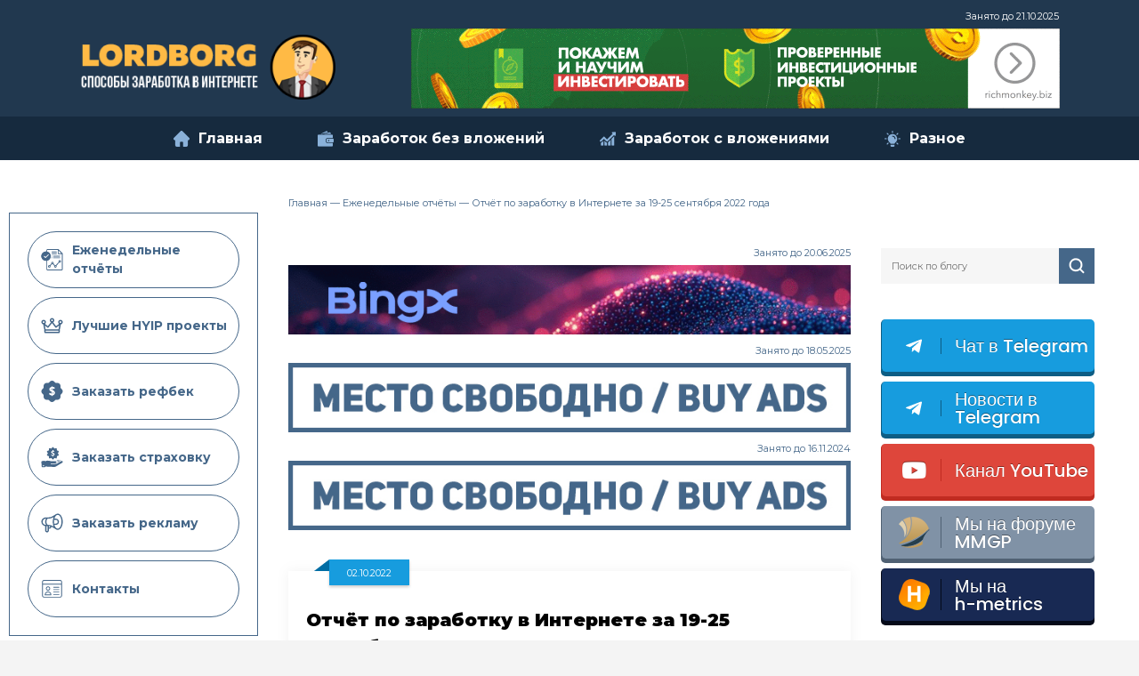

--- FILE ---
content_type: text/html; charset=UTF-8
request_url: https://lordborg.com/ezhenedelnye-otchjoty/otchjot-po-zarabotku-v-internete-za-19-25-sentyabrya-2022-goda/
body_size: 24286
content:
<!doctype html>
<html lang="ru-RU">
<head>

	<link rel="preconnect" href="https://fonts.googleapis.com">
	<link rel="preconnect" href="https://fonts.gstatic.com" crossorigin>
	<link href="https://fonts.googleapis.com/css2?family=Montserrat:wght@400;700;900&display=swap" rel="stylesheet"> 
	<script src="https://www.google.com/recaptcha/api.js" async defer></script>
	
	<meta name="viewport" content="width=device-width,initial-scale=1" />
		
    <link rel="stylesheet" href="https://cdnjs.cloudflare.com/ajax/libs/font-awesome/5.15.3/css/all.min.css"/>
	
	<title>Отчёт по заработку в Интернете за 19-25 сентября 2022 года - Lordborg</title>
	
	<link rel="icon" type="image/png" href="/wp-content/themes/lordborg/images/favicon.png" />
	
	<meta name='robots' content='index, follow, max-image-preview:large, max-snippet:-1, max-video-preview:-1' />

	<!-- This site is optimized with the Yoast SEO plugin v23.3 - https://yoast.com/wordpress/plugins/seo/ -->
	<meta name="description" content="Подробный отчёт по заработку в Интернете, который включает в себя описание всех проектов, с которых я вывел деньги." />
	<link rel="canonical" href="https://lordborg.com/ezhenedelnye-otchjoty/otchjot-po-zarabotku-v-internete-za-19-25-sentyabrya-2022-goda/" />
	<meta property="og:locale" content="ru_RU" />
	<meta property="og:type" content="article" />
	<meta property="og:title" content="Отчёт по заработку в Интернете за 19-25 сентября 2022 года - Lordborg" />
	<meta property="og:description" content="Подробный отчёт по заработку в Интернете, который включает в себя описание всех проектов, с которых я вывел деньги." />
	<meta property="og:url" content="https://lordborg.com/ezhenedelnye-otchjoty/otchjot-po-zarabotku-v-internete-za-19-25-sentyabrya-2022-goda/" />
	<meta property="og:site_name" content="Lordborg" />
	<meta property="article:published_time" content="2022-10-02T18:55:23+00:00" />
	<meta property="og:image" content="https://lordborg.com/wp-content/uploads/2022/10/otchjot.jpg" />
	<meta property="og:image:width" content="742" />
	<meta property="og:image:height" content="275" />
	<meta property="og:image:type" content="image/jpeg" />
	<meta name="author" content="admin" />
	<meta name="twitter:card" content="summary_large_image" />
	<meta name="twitter:label1" content="Написано автором" />
	<meta name="twitter:data1" content="admin" />
	<script type="application/ld+json" class="yoast-schema-graph">{"@context":"https://schema.org","@graph":[{"@type":"WebPage","@id":"https://lordborg.com/ezhenedelnye-otchjoty/otchjot-po-zarabotku-v-internete-za-19-25-sentyabrya-2022-goda/","url":"https://lordborg.com/ezhenedelnye-otchjoty/otchjot-po-zarabotku-v-internete-za-19-25-sentyabrya-2022-goda/","name":"Отчёт по заработку в Интернете за 19-25 сентября 2022 года - Lordborg","isPartOf":{"@id":"https://lordborg.com/#website"},"primaryImageOfPage":{"@id":"https://lordborg.com/ezhenedelnye-otchjoty/otchjot-po-zarabotku-v-internete-za-19-25-sentyabrya-2022-goda/#primaryimage"},"image":{"@id":"https://lordborg.com/ezhenedelnye-otchjoty/otchjot-po-zarabotku-v-internete-za-19-25-sentyabrya-2022-goda/#primaryimage"},"thumbnailUrl":"https://lordborg.com/wp-content/uploads/2022/10/otchjot.jpg","datePublished":"2022-10-02T18:55:23+00:00","dateModified":"2022-10-02T18:55:23+00:00","author":{"@id":"https://lordborg.com/#/schema/person/529ae6bebdb140dc22ca58b6237f8167"},"description":"Подробный отчёт по заработку в Интернете, который включает в себя описание всех проектов, с которых я вывел деньги.","breadcrumb":{"@id":"https://lordborg.com/ezhenedelnye-otchjoty/otchjot-po-zarabotku-v-internete-za-19-25-sentyabrya-2022-goda/#breadcrumb"},"inLanguage":"ru-RU","potentialAction":[{"@type":"ReadAction","target":["https://lordborg.com/ezhenedelnye-otchjoty/otchjot-po-zarabotku-v-internete-za-19-25-sentyabrya-2022-goda/"]}]},{"@type":"ImageObject","inLanguage":"ru-RU","@id":"https://lordborg.com/ezhenedelnye-otchjoty/otchjot-po-zarabotku-v-internete-za-19-25-sentyabrya-2022-goda/#primaryimage","url":"https://lordborg.com/wp-content/uploads/2022/10/otchjot.jpg","contentUrl":"https://lordborg.com/wp-content/uploads/2022/10/otchjot.jpg","width":742,"height":275,"caption":"отчёт по заработку в интернете"},{"@type":"BreadcrumbList","@id":"https://lordborg.com/ezhenedelnye-otchjoty/otchjot-po-zarabotku-v-internete-za-19-25-sentyabrya-2022-goda/#breadcrumb","itemListElement":[{"@type":"ListItem","position":1,"name":"Главная страница","item":"https://lordborg.com/"},{"@type":"ListItem","position":2,"name":"Отчёт по заработку в Интернете за 19-25 сентября 2022 года"}]},{"@type":"WebSite","@id":"https://lordborg.com/#website","url":"https://lordborg.com/","name":"Lordborg","description":"Способы заработка в Интернете","potentialAction":[{"@type":"SearchAction","target":{"@type":"EntryPoint","urlTemplate":"https://lordborg.com/?s={search_term_string}"},"query-input":"required name=search_term_string"}],"inLanguage":"ru-RU"},{"@type":"Person","@id":"https://lordborg.com/#/schema/person/529ae6bebdb140dc22ca58b6237f8167","name":"admin","image":{"@type":"ImageObject","inLanguage":"ru-RU","@id":"https://lordborg.com/#/schema/person/image/","url":"https://secure.gravatar.com/avatar/38678c8a09f25a2c7761615bd3fd17b2d8977dea46bfa837899bf77826bcbdc6?s=96&d=mm&r=g","contentUrl":"https://secure.gravatar.com/avatar/38678c8a09f25a2c7761615bd3fd17b2d8977dea46bfa837899bf77826bcbdc6?s=96&d=mm&r=g","caption":"admin"},"sameAs":["http://lordborg.com"],"url":"https://lordborg.com/author/admin/"}]}</script>
	<!-- / Yoast SEO plugin. -->


<link rel="alternate" type="application/rss+xml" title="Lordborg &raquo; Лента комментариев к &laquo;Отчёт по заработку в Интернете за 19-25 сентября 2022 года&raquo;" href="https://lordborg.com/ezhenedelnye-otchjoty/otchjot-po-zarabotku-v-internete-za-19-25-sentyabrya-2022-goda/feed/" />
<link rel="alternate" title="oEmbed (JSON)" type="application/json+oembed" href="https://lordborg.com/wp-json/oembed/1.0/embed?url=https%3A%2F%2Flordborg.com%2Fezhenedelnye-otchjoty%2Fotchjot-po-zarabotku-v-internete-za-19-25-sentyabrya-2022-goda%2F" />
<link rel="alternate" title="oEmbed (XML)" type="text/xml+oembed" href="https://lordborg.com/wp-json/oembed/1.0/embed?url=https%3A%2F%2Flordborg.com%2Fezhenedelnye-otchjoty%2Fotchjot-po-zarabotku-v-internete-za-19-25-sentyabrya-2022-goda%2F&#038;format=xml" />
<style id='wp-img-auto-sizes-contain-inline-css' type='text/css'>
img:is([sizes=auto i],[sizes^="auto," i]){contain-intrinsic-size:3000px 1500px}
/*# sourceURL=wp-img-auto-sizes-contain-inline-css */
</style>
<style id='wp-emoji-styles-inline-css' type='text/css'>

	img.wp-smiley, img.emoji {
		display: inline !important;
		border: none !important;
		box-shadow: none !important;
		height: 1em !important;
		width: 1em !important;
		margin: 0 0.07em !important;
		vertical-align: -0.1em !important;
		background: none !important;
		padding: 0 !important;
	}
/*# sourceURL=wp-emoji-styles-inline-css */
</style>
<style id='wp-block-library-inline-css' type='text/css'>
:root{--wp-block-synced-color:#7a00df;--wp-block-synced-color--rgb:122,0,223;--wp-bound-block-color:var(--wp-block-synced-color);--wp-editor-canvas-background:#ddd;--wp-admin-theme-color:#007cba;--wp-admin-theme-color--rgb:0,124,186;--wp-admin-theme-color-darker-10:#006ba1;--wp-admin-theme-color-darker-10--rgb:0,107,160.5;--wp-admin-theme-color-darker-20:#005a87;--wp-admin-theme-color-darker-20--rgb:0,90,135;--wp-admin-border-width-focus:2px}@media (min-resolution:192dpi){:root{--wp-admin-border-width-focus:1.5px}}.wp-element-button{cursor:pointer}:root .has-very-light-gray-background-color{background-color:#eee}:root .has-very-dark-gray-background-color{background-color:#313131}:root .has-very-light-gray-color{color:#eee}:root .has-very-dark-gray-color{color:#313131}:root .has-vivid-green-cyan-to-vivid-cyan-blue-gradient-background{background:linear-gradient(135deg,#00d084,#0693e3)}:root .has-purple-crush-gradient-background{background:linear-gradient(135deg,#34e2e4,#4721fb 50%,#ab1dfe)}:root .has-hazy-dawn-gradient-background{background:linear-gradient(135deg,#faaca8,#dad0ec)}:root .has-subdued-olive-gradient-background{background:linear-gradient(135deg,#fafae1,#67a671)}:root .has-atomic-cream-gradient-background{background:linear-gradient(135deg,#fdd79a,#004a59)}:root .has-nightshade-gradient-background{background:linear-gradient(135deg,#330968,#31cdcf)}:root .has-midnight-gradient-background{background:linear-gradient(135deg,#020381,#2874fc)}:root{--wp--preset--font-size--normal:16px;--wp--preset--font-size--huge:42px}.has-regular-font-size{font-size:1em}.has-larger-font-size{font-size:2.625em}.has-normal-font-size{font-size:var(--wp--preset--font-size--normal)}.has-huge-font-size{font-size:var(--wp--preset--font-size--huge)}.has-text-align-center{text-align:center}.has-text-align-left{text-align:left}.has-text-align-right{text-align:right}.has-fit-text{white-space:nowrap!important}#end-resizable-editor-section{display:none}.aligncenter{clear:both}.items-justified-left{justify-content:flex-start}.items-justified-center{justify-content:center}.items-justified-right{justify-content:flex-end}.items-justified-space-between{justify-content:space-between}.screen-reader-text{border:0;clip-path:inset(50%);height:1px;margin:-1px;overflow:hidden;padding:0;position:absolute;width:1px;word-wrap:normal!important}.screen-reader-text:focus{background-color:#ddd;clip-path:none;color:#444;display:block;font-size:1em;height:auto;left:5px;line-height:normal;padding:15px 23px 14px;text-decoration:none;top:5px;width:auto;z-index:100000}html :where(.has-border-color){border-style:solid}html :where([style*=border-top-color]){border-top-style:solid}html :where([style*=border-right-color]){border-right-style:solid}html :where([style*=border-bottom-color]){border-bottom-style:solid}html :where([style*=border-left-color]){border-left-style:solid}html :where([style*=border-width]){border-style:solid}html :where([style*=border-top-width]){border-top-style:solid}html :where([style*=border-right-width]){border-right-style:solid}html :where([style*=border-bottom-width]){border-bottom-style:solid}html :where([style*=border-left-width]){border-left-style:solid}html :where(img[class*=wp-image-]){height:auto;max-width:100%}:where(figure){margin:0 0 1em}html :where(.is-position-sticky){--wp-admin--admin-bar--position-offset:var(--wp-admin--admin-bar--height,0px)}@media screen and (max-width:600px){html :where(.is-position-sticky){--wp-admin--admin-bar--position-offset:0px}}

/*# sourceURL=wp-block-library-inline-css */
</style><style id='global-styles-inline-css' type='text/css'>
:root{--wp--preset--aspect-ratio--square: 1;--wp--preset--aspect-ratio--4-3: 4/3;--wp--preset--aspect-ratio--3-4: 3/4;--wp--preset--aspect-ratio--3-2: 3/2;--wp--preset--aspect-ratio--2-3: 2/3;--wp--preset--aspect-ratio--16-9: 16/9;--wp--preset--aspect-ratio--9-16: 9/16;--wp--preset--color--black: #000000;--wp--preset--color--cyan-bluish-gray: #abb8c3;--wp--preset--color--white: #ffffff;--wp--preset--color--pale-pink: #f78da7;--wp--preset--color--vivid-red: #cf2e2e;--wp--preset--color--luminous-vivid-orange: #ff6900;--wp--preset--color--luminous-vivid-amber: #fcb900;--wp--preset--color--light-green-cyan: #7bdcb5;--wp--preset--color--vivid-green-cyan: #00d084;--wp--preset--color--pale-cyan-blue: #8ed1fc;--wp--preset--color--vivid-cyan-blue: #0693e3;--wp--preset--color--vivid-purple: #9b51e0;--wp--preset--gradient--vivid-cyan-blue-to-vivid-purple: linear-gradient(135deg,rgb(6,147,227) 0%,rgb(155,81,224) 100%);--wp--preset--gradient--light-green-cyan-to-vivid-green-cyan: linear-gradient(135deg,rgb(122,220,180) 0%,rgb(0,208,130) 100%);--wp--preset--gradient--luminous-vivid-amber-to-luminous-vivid-orange: linear-gradient(135deg,rgb(252,185,0) 0%,rgb(255,105,0) 100%);--wp--preset--gradient--luminous-vivid-orange-to-vivid-red: linear-gradient(135deg,rgb(255,105,0) 0%,rgb(207,46,46) 100%);--wp--preset--gradient--very-light-gray-to-cyan-bluish-gray: linear-gradient(135deg,rgb(238,238,238) 0%,rgb(169,184,195) 100%);--wp--preset--gradient--cool-to-warm-spectrum: linear-gradient(135deg,rgb(74,234,220) 0%,rgb(151,120,209) 20%,rgb(207,42,186) 40%,rgb(238,44,130) 60%,rgb(251,105,98) 80%,rgb(254,248,76) 100%);--wp--preset--gradient--blush-light-purple: linear-gradient(135deg,rgb(255,206,236) 0%,rgb(152,150,240) 100%);--wp--preset--gradient--blush-bordeaux: linear-gradient(135deg,rgb(254,205,165) 0%,rgb(254,45,45) 50%,rgb(107,0,62) 100%);--wp--preset--gradient--luminous-dusk: linear-gradient(135deg,rgb(255,203,112) 0%,rgb(199,81,192) 50%,rgb(65,88,208) 100%);--wp--preset--gradient--pale-ocean: linear-gradient(135deg,rgb(255,245,203) 0%,rgb(182,227,212) 50%,rgb(51,167,181) 100%);--wp--preset--gradient--electric-grass: linear-gradient(135deg,rgb(202,248,128) 0%,rgb(113,206,126) 100%);--wp--preset--gradient--midnight: linear-gradient(135deg,rgb(2,3,129) 0%,rgb(40,116,252) 100%);--wp--preset--font-size--small: 13px;--wp--preset--font-size--medium: 20px;--wp--preset--font-size--large: 36px;--wp--preset--font-size--x-large: 42px;--wp--preset--spacing--20: 0.44rem;--wp--preset--spacing--30: 0.67rem;--wp--preset--spacing--40: 1rem;--wp--preset--spacing--50: 1.5rem;--wp--preset--spacing--60: 2.25rem;--wp--preset--spacing--70: 3.38rem;--wp--preset--spacing--80: 5.06rem;--wp--preset--shadow--natural: 6px 6px 9px rgba(0, 0, 0, 0.2);--wp--preset--shadow--deep: 12px 12px 50px rgba(0, 0, 0, 0.4);--wp--preset--shadow--sharp: 6px 6px 0px rgba(0, 0, 0, 0.2);--wp--preset--shadow--outlined: 6px 6px 0px -3px rgb(255, 255, 255), 6px 6px rgb(0, 0, 0);--wp--preset--shadow--crisp: 6px 6px 0px rgb(0, 0, 0);}:where(.is-layout-flex){gap: 0.5em;}:where(.is-layout-grid){gap: 0.5em;}body .is-layout-flex{display: flex;}.is-layout-flex{flex-wrap: wrap;align-items: center;}.is-layout-flex > :is(*, div){margin: 0;}body .is-layout-grid{display: grid;}.is-layout-grid > :is(*, div){margin: 0;}:where(.wp-block-columns.is-layout-flex){gap: 2em;}:where(.wp-block-columns.is-layout-grid){gap: 2em;}:where(.wp-block-post-template.is-layout-flex){gap: 1.25em;}:where(.wp-block-post-template.is-layout-grid){gap: 1.25em;}.has-black-color{color: var(--wp--preset--color--black) !important;}.has-cyan-bluish-gray-color{color: var(--wp--preset--color--cyan-bluish-gray) !important;}.has-white-color{color: var(--wp--preset--color--white) !important;}.has-pale-pink-color{color: var(--wp--preset--color--pale-pink) !important;}.has-vivid-red-color{color: var(--wp--preset--color--vivid-red) !important;}.has-luminous-vivid-orange-color{color: var(--wp--preset--color--luminous-vivid-orange) !important;}.has-luminous-vivid-amber-color{color: var(--wp--preset--color--luminous-vivid-amber) !important;}.has-light-green-cyan-color{color: var(--wp--preset--color--light-green-cyan) !important;}.has-vivid-green-cyan-color{color: var(--wp--preset--color--vivid-green-cyan) !important;}.has-pale-cyan-blue-color{color: var(--wp--preset--color--pale-cyan-blue) !important;}.has-vivid-cyan-blue-color{color: var(--wp--preset--color--vivid-cyan-blue) !important;}.has-vivid-purple-color{color: var(--wp--preset--color--vivid-purple) !important;}.has-black-background-color{background-color: var(--wp--preset--color--black) !important;}.has-cyan-bluish-gray-background-color{background-color: var(--wp--preset--color--cyan-bluish-gray) !important;}.has-white-background-color{background-color: var(--wp--preset--color--white) !important;}.has-pale-pink-background-color{background-color: var(--wp--preset--color--pale-pink) !important;}.has-vivid-red-background-color{background-color: var(--wp--preset--color--vivid-red) !important;}.has-luminous-vivid-orange-background-color{background-color: var(--wp--preset--color--luminous-vivid-orange) !important;}.has-luminous-vivid-amber-background-color{background-color: var(--wp--preset--color--luminous-vivid-amber) !important;}.has-light-green-cyan-background-color{background-color: var(--wp--preset--color--light-green-cyan) !important;}.has-vivid-green-cyan-background-color{background-color: var(--wp--preset--color--vivid-green-cyan) !important;}.has-pale-cyan-blue-background-color{background-color: var(--wp--preset--color--pale-cyan-blue) !important;}.has-vivid-cyan-blue-background-color{background-color: var(--wp--preset--color--vivid-cyan-blue) !important;}.has-vivid-purple-background-color{background-color: var(--wp--preset--color--vivid-purple) !important;}.has-black-border-color{border-color: var(--wp--preset--color--black) !important;}.has-cyan-bluish-gray-border-color{border-color: var(--wp--preset--color--cyan-bluish-gray) !important;}.has-white-border-color{border-color: var(--wp--preset--color--white) !important;}.has-pale-pink-border-color{border-color: var(--wp--preset--color--pale-pink) !important;}.has-vivid-red-border-color{border-color: var(--wp--preset--color--vivid-red) !important;}.has-luminous-vivid-orange-border-color{border-color: var(--wp--preset--color--luminous-vivid-orange) !important;}.has-luminous-vivid-amber-border-color{border-color: var(--wp--preset--color--luminous-vivid-amber) !important;}.has-light-green-cyan-border-color{border-color: var(--wp--preset--color--light-green-cyan) !important;}.has-vivid-green-cyan-border-color{border-color: var(--wp--preset--color--vivid-green-cyan) !important;}.has-pale-cyan-blue-border-color{border-color: var(--wp--preset--color--pale-cyan-blue) !important;}.has-vivid-cyan-blue-border-color{border-color: var(--wp--preset--color--vivid-cyan-blue) !important;}.has-vivid-purple-border-color{border-color: var(--wp--preset--color--vivid-purple) !important;}.has-vivid-cyan-blue-to-vivid-purple-gradient-background{background: var(--wp--preset--gradient--vivid-cyan-blue-to-vivid-purple) !important;}.has-light-green-cyan-to-vivid-green-cyan-gradient-background{background: var(--wp--preset--gradient--light-green-cyan-to-vivid-green-cyan) !important;}.has-luminous-vivid-amber-to-luminous-vivid-orange-gradient-background{background: var(--wp--preset--gradient--luminous-vivid-amber-to-luminous-vivid-orange) !important;}.has-luminous-vivid-orange-to-vivid-red-gradient-background{background: var(--wp--preset--gradient--luminous-vivid-orange-to-vivid-red) !important;}.has-very-light-gray-to-cyan-bluish-gray-gradient-background{background: var(--wp--preset--gradient--very-light-gray-to-cyan-bluish-gray) !important;}.has-cool-to-warm-spectrum-gradient-background{background: var(--wp--preset--gradient--cool-to-warm-spectrum) !important;}.has-blush-light-purple-gradient-background{background: var(--wp--preset--gradient--blush-light-purple) !important;}.has-blush-bordeaux-gradient-background{background: var(--wp--preset--gradient--blush-bordeaux) !important;}.has-luminous-dusk-gradient-background{background: var(--wp--preset--gradient--luminous-dusk) !important;}.has-pale-ocean-gradient-background{background: var(--wp--preset--gradient--pale-ocean) !important;}.has-electric-grass-gradient-background{background: var(--wp--preset--gradient--electric-grass) !important;}.has-midnight-gradient-background{background: var(--wp--preset--gradient--midnight) !important;}.has-small-font-size{font-size: var(--wp--preset--font-size--small) !important;}.has-medium-font-size{font-size: var(--wp--preset--font-size--medium) !important;}.has-large-font-size{font-size: var(--wp--preset--font-size--large) !important;}.has-x-large-font-size{font-size: var(--wp--preset--font-size--x-large) !important;}
/*# sourceURL=global-styles-inline-css */
</style>

<style id='classic-theme-styles-inline-css' type='text/css'>
/*! This file is auto-generated */
.wp-block-button__link{color:#fff;background-color:#32373c;border-radius:9999px;box-shadow:none;text-decoration:none;padding:calc(.667em + 2px) calc(1.333em + 2px);font-size:1.125em}.wp-block-file__button{background:#32373c;color:#fff;text-decoration:none}
/*# sourceURL=/wp-includes/css/classic-themes.min.css */
</style>
<link rel='stylesheet' id='wp-polls-css' href='https://lordborg.com/wp-content/plugins/wp-polls/polls-css.css?ver=2.77.2' type='text/css' media='all' />
<style id='wp-polls-inline-css' type='text/css'>
.wp-polls .pollbar {
	margin: 1px;
	font-size: 6px;
	line-height: 8px;
	height: 8px;
	background-image: url('https://lordborg.com/wp-content/plugins/wp-polls/images/default/pollbg.gif');
	border: 1px solid #c8c8c8;
}

/*# sourceURL=wp-polls-inline-css */
</style>
<link rel='stylesheet' id='formstyler-css' href='https://lordborg.com/wp-content/themes/lordborg/js/jquery-form-styler/jquery.formstyler.css?ver=1641559412' type='text/css' media='all' />
<link rel='stylesheet' id='formstyler-theme-css' href='https://lordborg.com/wp-content/themes/lordborg/js/jquery-form-styler/jquery.formstyler-theme.css?ver=1641559412' type='text/css' media='all' />
<link rel='stylesheet' id='fancybox-css' href='https://lordborg.com/wp-content/themes/lordborg/js/fancybox/jquery.fancybox.min.css?ver=1641559412' type='text/css' media='all' />
<link rel='stylesheet' id='style-css' href='https://lordborg.com/wp-content/themes/lordborg/css/style.css?ver=1698331619' type='text/css' media='all' />
<link rel='stylesheet' id='social-css' href='https://lordborg.com/wp-content/themes/lordborg/css/social.css?ver=1641717917' type='text/css' media='all' />
<link rel='stylesheet' id='mobile-css' href='https://lordborg.com/wp-content/themes/lordborg/css/mobile.css?ver=1689726099' type='text/css' media='all' />
<script type="text/javascript" src="https://lordborg.com/wp-content/themes/lordborg/js/jquery-3.6.0.min.js?ver=1641559412" id="jquery-js"></script>
<script type="text/javascript" src="https://lordborg.com/wp-content/themes/lordborg/js/jquery-form-styler/jquery.formstyler.min.js?ver=1641559412" id="formstyler-js"></script>
<script type="text/javascript" src="https://lordborg.com/wp-content/themes/lordborg/js/fancybox/jquery.fancybox.min.js?ver=1641559412" id="fancybox-js"></script>
<script type="text/javascript" src="https://lordborg.com/wp-content/themes/lordborg/js/jquery.maskedinput.min.js?ver=1641559412" id="maskedinput-js"></script>
<script type="text/javascript" src="https://lordborg.com/wp-content/themes/lordborg/js/script.js?ver=1675432482" id="script-js"></script>
<link rel="https://api.w.org/" href="https://lordborg.com/wp-json/" /><link rel="alternate" title="JSON" type="application/json" href="https://lordborg.com/wp-json/wp/v2/posts/7168" /><link rel="EditURI" type="application/rsd+xml" title="RSD" href="https://lordborg.com/xmlrpc.php?rsd" />
<meta name="generator" content="WordPress 6.9" />
<link rel='shortlink' href='https://lordborg.com/?p=7168' />
	
	<meta name="yandex-verification" content="1696617058d80a27" />
	<meta name="google-site-verification" content="XwbhBFYXvLc5qG7KaB9GV0-U2P9INltbe6ZSC6qSO_Q" />
</head>
<body>

<div id="mobile_menu">

	<div class="close link_flex">
		<span class="icon"><img src="/svg/x-circle.svg" alt="" /></span>
		<span class="txt">Свернуть</span>
	</div>
	
	<ul class="top_menu">
						<li>
			<a href="http://lordborg.com/" class="link_flex">
								<span class="icon"><img src="https://lordborg.com/wp-content/uploads/2022/01/1.png" alt="Главная" /></span>
								<span class="txt">Главная</span>
			</a>
		</li>
						<li>
			<a href="https://lordborg.com/zarabotok-bez-vlozhenij/" class="link_flex">
								<span class="icon"><img src="https://lordborg.com/wp-content/uploads/2022/01/2.png" alt="Заработок без вложений" /></span>
								<span class="txt">Заработок без вложений</span>
			</a>
		</li>
						<li>
			<a href="https://lordborg.com/zarabotok-s-vlozheniyami/" class="link_flex">
								<span class="icon"><img src="https://lordborg.com/wp-content/uploads/2022/01/3.png" alt="Заработок с вложениями" /></span>
								<span class="txt">Заработок с вложениями</span>
			</a>
		</li>
						<li>
			<a href="https://lordborg.com/raznoe/" class="link_flex">
								<span class="icon"><img src="https://lordborg.com/wp-content/uploads/2022/01/4.png" alt="Разное" /></span>
								<span class="txt">Разное</span>
			</a>
		</li>
			</ul>

	<div class="block lmenu1_block">
	<div class="txt">
		<ul class="lmenu1">
									<li>
				<a href="https://lordborg.com/ezhenedelnye-otchjoty/otchjot-po-zarabotku-v-internete-za-5-11-yanvarya-2026-goda/">
										<span class="icon"><svg width="25" height="24" viewBox="0 0 25 24" fill="none" xmlns="http://www.w3.org/2000/svg">
<g clip-path="url(#clip0_406_1410)">
<path d="M12.2188 8.4375C12.4775 8.4375 12.6875 8.22748 12.6875 7.96875C12.6875 7.71002 12.4775 7.5 12.2188 7.5C11.96 7.5 11.75 7.71002 11.75 7.96875C11.75 8.22748 11.96 8.4375 12.2188 8.4375Z" fill="#456789"/>
<path d="M12.2188 10.3125C12.4775 10.3125 12.6875 10.1025 12.6875 9.84375C12.6875 9.58502 12.4775 9.375 12.2188 9.375C11.96 9.375 11.75 9.58502 11.75 9.84375C11.75 10.1025 11.96 10.3125 12.2188 10.3125Z" fill="#456789"/>
<path fill-rule="evenodd" clip-rule="evenodd" d="M19.6752 0.137329L24.3627 4.82483C24.4467 4.90887 24.5 5.02826 24.5 5.15625V22.5938C24.5 23.3692 23.8692 24 23.0938 24H7.53125C6.7558 24 6.125 23.3692 6.125 22.5938V13.1034C5.96936 13.1175 5.81281 13.125 5.65625 13.125C2.81317 13.125 0.5 10.8118 0.5 7.96875C0.5 5.12567 2.81317 2.8125 5.65625 2.8125C5.81281 2.8125 5.96936 2.82001 6.125 2.83411V1.40625C6.125 0.630798 6.7558 0 7.53125 0H19.3438C19.4717 0 19.5922 0.0541992 19.6752 0.137329ZM22.8997 4.6875L19.8125 1.60034V4.6875H22.8997ZM7.53125 23.0625H23.0938C23.3523 23.0625 23.5625 22.8523 23.5625 22.5938V5.625H19.3438C19.0848 5.625 18.875 5.41516 18.875 5.15625V0.9375H7.53125C7.27271 0.9375 7.0625 1.14771 7.0625 1.40625V3.00769C9.25684 3.62878 10.8125 5.65576 10.8125 7.96875C10.8125 10.2817 9.25684 12.3087 7.0625 12.9298V22.5938C7.0625 22.8523 7.27271 23.0625 7.53125 23.0625ZM5.65703 12.2975C8.067 12.2975 10.0207 10.3439 10.0207 7.93388C10.0207 5.52391 8.067 3.57025 5.65703 3.57025C3.24706 3.57025 1.29339 5.52391 1.29339 7.93388C1.29339 10.3439 3.24706 12.2975 5.65703 12.2975Z" fill="#456789"/>
<path d="M12.5 3.75H17.4688C17.7277 3.75 17.9375 3.54016 17.9375 3.28125C17.9375 3.02234 17.7277 2.8125 17.4688 2.8125H12.5C12.2411 2.8125 12.0312 3.02234 12.0312 3.28125C12.0312 3.54016 12.2411 3.75 12.5 3.75Z" fill="#456789"/>
<path d="M12.5 5.625H17.4688C17.7277 5.625 17.9375 5.41516 17.9375 5.15625C17.9375 4.89734 17.7277 4.6875 17.4688 4.6875H12.5C12.2411 4.6875 12.0312 4.89734 12.0312 5.15625C12.0312 5.41516 12.2411 5.625 12.5 5.625Z" fill="#456789"/>
<path d="M21.0781 12.4688C20.3027 12.4688 19.6719 13.0995 19.6719 13.875C19.6719 14.1656 19.7605 14.436 19.9121 14.6603L16.657 18.154C16.5281 18.115 16.3915 18.0938 16.25 18.0938C16.0522 18.0938 15.8609 18.1348 15.6851 18.2119L14.219 16.3943C14.3208 16.1975 14.375 15.978 14.375 15.75C14.375 14.9745 13.7442 14.3438 12.9688 14.3438C12.1933 14.3438 11.5625 14.9745 11.5625 15.75C11.5625 15.969 11.6127 16.1801 11.7068 16.3709L9.9975 18.2236C9.81458 18.1386 9.61389 18.0938 9.40625 18.0938C8.6308 18.0938 8 18.7245 8 19.5C8 20.2755 8.6308 20.9062 9.40625 20.9062C10.1817 20.9062 10.8125 20.2755 10.8125 19.5C10.8125 19.281 10.7625 19.0699 10.6682 18.8791L12.3775 17.0264C12.5604 17.1114 12.7611 17.1562 12.9688 17.1562C13.1665 17.1562 13.3578 17.1152 13.5336 17.0381L14.9998 18.8557C14.8979 19.0525 14.8438 19.272 14.8438 19.5C14.8438 20.2755 15.4745 20.9062 16.25 20.9062C17.0255 20.9062 17.6562 20.2755 17.6562 19.5C17.6562 19.2094 17.5676 18.939 17.416 18.7147L20.6711 15.221C20.8 15.26 20.9366 15.2812 21.0781 15.2812C21.8536 15.2812 22.4844 14.6505 22.4844 13.875C22.4844 13.0995 21.8536 12.4688 21.0781 12.4688ZM9.40625 19.9688C9.14771 19.9688 8.9375 19.7585 8.9375 19.5C8.9375 19.2415 9.14771 19.0312 9.40625 19.0312C9.66498 19.0312 9.875 19.2411 9.875 19.5C9.875 19.7585 9.66479 19.9688 9.40625 19.9688ZM12.5 15.75C12.5 15.4915 12.7102 15.2812 12.9688 15.2812C13.2273 15.2812 13.4375 15.4915 13.4375 15.75C13.4375 16.0087 13.2277 16.2188 12.9688 16.2188C12.7098 16.2188 12.5 16.0087 12.5 15.75ZM16.25 19.9688C15.9915 19.9688 15.7812 19.7585 15.7812 19.5C15.7812 19.2413 15.9911 19.0312 16.25 19.0312C16.5085 19.0312 16.7188 19.2415 16.7188 19.5C16.7188 19.7585 16.5085 19.9688 16.25 19.9688ZM21.0781 14.3438C20.8196 14.3438 20.6094 14.1335 20.6094 13.875C20.6094 13.6165 20.8196 13.4062 21.0781 13.4062C21.3367 13.4062 21.5469 13.6165 21.5469 13.875C21.5469 14.1335 21.3367 14.3438 21.0781 14.3438Z" fill="#456789"/>
<path d="M13.625 7.96875C13.625 8.22766 13.8348 8.4375 14.0938 8.4375H21.2188C21.4777 8.4375 21.6875 8.22766 21.6875 7.96875C21.6875 7.70984 21.4777 7.5 21.2188 7.5H14.0938C13.8348 7.5 13.625 7.70984 13.625 7.96875Z" fill="#456789"/>
<path d="M21.2188 9.375H14.0938C13.8348 9.375 13.625 9.58484 13.625 9.84375C13.625 10.1027 13.8348 10.3125 14.0938 10.3125H21.2188C21.4777 10.3125 21.6875 10.1027 21.6875 9.84375C21.6875 9.58484 21.4777 9.375 21.2188 9.375Z" fill="#456789"/>
<path fill-rule="evenodd" clip-rule="evenodd" d="M5.7562 13.2893C8.65912 13.2893 11.0124 10.936 11.0124 8.03305C11.0124 5.13014 8.65912 2.77686 5.7562 2.77686C2.85328 2.77686 0.5 5.13014 0.5 8.03305C0.5 10.936 2.85328 13.2893 5.7562 13.2893ZM8.65521 6.79983C8.85047 6.60457 8.85047 6.28799 8.65521 6.09272C8.45994 5.89746 8.14336 5.89746 7.9481 6.09272L5.21074 8.83008L4.15934 7.77867C3.96408 7.58341 3.64749 7.58341 3.45223 7.77867C3.25697 7.97394 3.25697 8.29052 3.45223 8.48578L4.85719 9.89074C5.05245 10.086 5.36904 10.086 5.5643 9.89074L8.65521 6.79983Z" fill="#456789"/>
</g>
<defs>
<clipPath id="clip0_406_1410">
<rect width="24" height="24" fill="white" transform="translate(0.5)"/>
</clipPath>
</defs>
</svg>
</span>
										<span class="txt">Еженедельные отчёты</span>
				</a>
			</li>
									<li>
				<a href="https://lordborg.com/luchshie-hyip-proekty/">
										<span class="icon"><svg width="25" height="24" viewBox="0 0 25 24" fill="none" xmlns="http://www.w3.org/2000/svg">
<g clip-path="url(#clip0_372_3055)">
<path d="M22.1501 9.3623C21.8808 9.19565 21.5361 9.21276 21.2838 9.40584L17.0038 12.6828L13.1108 7.51439C12.9686 7.32609 12.7478 7.21373 12.5118 7.21017C12.2807 7.20661 12.0517 7.31208 11.9039 7.4963L7.74798 12.6795L3.73346 9.41939C3.48427 9.21684 3.13501 9.19162 2.85934 9.35644C2.58395 9.5213 2.44074 9.84075 2.50088 10.1562L3.82571 17.0861C3.89476 17.4466 4.2099 17.707 4.57656 17.707H20.4237C20.7906 17.707 21.1057 17.4466 21.1742 17.0861L22.4991 10.1562C22.5587 9.84483 22.4199 9.52894 22.1501 9.3623ZM19.7919 16.1783H5.20871L4.39571 11.9266L7.38146 14.3513C7.53943 14.4795 7.74221 14.5384 7.94452 14.518C8.14684 14.4963 8.33227 14.3949 8.45968 14.2362L12.4813 9.21989L16.2467 14.2178C16.3692 14.3806 16.5517 14.4879 16.7537 14.5154C16.9565 14.5434 17.1598 14.4886 17.3219 14.3648L20.6217 11.8382L19.7919 16.1783Z" fill="#456789"/>
<path d="M19.6591 16.9427V18.9045H5.3407V16.9427H3.81201V19.6688C3.81201 20.091 4.15415 20.4331 4.57636 20.4331H20.4235C20.8456 20.4331 21.1878 20.091 21.1878 19.6688V16.9427H19.6591Z" fill="#456789"/>
<path d="M12.4999 3.56683C11.0951 3.56683 9.95215 4.70979 9.95215 6.11458C9.95215 7.51943 11.0951 8.66233 12.4999 8.66233C13.9047 8.66233 15.0476 7.51938 15.0476 6.11458C15.0476 4.70979 13.9047 3.56683 12.4999 3.56683ZM12.4999 7.13374C11.9379 7.13374 11.4808 6.67666 11.4808 6.11463C11.4808 5.5526 11.9379 5.09552 12.4999 5.09552C13.0619 5.09552 13.519 5.5526 13.519 6.11463C13.519 6.67666 13.0619 7.13374 12.4999 7.13374Z" fill="#456789"/>
<path d="M21.952 5.57965C20.5472 5.57965 19.4043 6.72256 19.4043 8.1274C19.4043 9.53225 20.5473 10.6752 21.952 10.6752C23.3569 10.6752 24.4998 9.5322 24.4998 8.1274C24.4998 6.72256 23.3568 5.57965 21.952 5.57965ZM21.952 9.14651C21.39 9.14651 20.9329 8.68943 20.9329 8.1274C20.9329 7.56537 21.39 7.10829 21.952 7.10829C22.5141 7.10829 22.9712 7.56537 22.9712 8.1274C22.9712 8.68943 22.5141 9.14651 21.952 9.14651Z" fill="#456789"/>
<path d="M3.04775 5.57965C1.64295 5.57965 0.5 6.72256 0.5 8.1274C0.5 9.53225 1.64295 10.6752 3.04775 10.6752C4.45259 10.6752 5.5955 9.5322 5.5955 8.1274C5.59555 6.72256 4.45259 5.57965 3.04775 5.57965ZM3.04775 9.14651C2.48572 9.14651 2.02864 8.68943 2.02864 8.1274C2.02864 7.56537 2.48572 7.10829 3.04775 7.10829C3.60978 7.10829 4.06686 7.56537 4.06686 8.1274C4.06686 8.68943 3.60983 9.14651 3.04775 9.14651Z" fill="#456789"/>
</g>
<defs>
<clipPath id="clip0_372_3055">
<rect width="24" height="24" fill="white" transform="translate(0.5)"/>
</clipPath>
</defs>
</svg>
</span>
										<span class="txt">Лучшие HYIP проекты</span>
				</a>
			</li>
									<li>
				<a href="https://lordborg.com/zakazat-refbek/">
										<span class="icon"><svg width="25" height="24" viewBox="0 0 25 24" fill="none" xmlns="http://www.w3.org/2000/svg">
<g clip-path="url(#clip0_372_3074)">
<path d="M12.9985 12.8311V14.6159C13.4513 14.5093 13.8111 14.2562 13.8111 13.7767C13.811 13.3372 13.4781 13.0574 12.9985 12.8311Z" fill="#456789"/>
<path d="M11.4004 9.52781C11.4004 9.91406 11.7468 10.1538 12.2528 10.367V8.78198C11.6535 8.90175 11.4004 9.20812 11.4004 9.52781Z" fill="#456789"/>
<path d="M23.4664 9.50648L22.2626 8.30264C22.1044 8.14453 22.0173 7.9342 22.0173 7.7106V6.00815C22.0173 4.06363 20.4353 2.48164 18.4908 2.48164H16.7883C16.5646 2.48164 16.3544 2.39455 16.1963 2.23644L14.9925 1.03255C13.6174 -0.342439 11.3802 -0.342345 10.0052 1.03255L8.80137 2.23639C8.64326 2.3945 8.43298 2.4816 8.20934 2.4816H6.50688C4.56236 2.4816 2.98037 4.06358 2.98037 6.0081V7.71056C2.98037 7.9342 2.89328 8.14443 2.73512 8.30259L1.53128 9.50643C0.156241 10.8814 0.156241 13.1187 1.53128 14.4937L2.73512 15.6976C2.89323 15.8557 2.98033 16.0659 2.98033 16.2895V17.992C2.98033 19.9365 4.56232 21.5185 6.50684 21.5185H8.20929C8.43294 21.5185 8.64322 21.6056 8.80128 21.7637L10.0051 22.9675C11.3802 24.3426 13.6176 24.3424 14.9924 22.9675L16.1963 21.7637C16.3544 21.6056 16.5646 21.5185 16.7882 21.5185H18.4907C20.4353 21.5185 22.0173 19.9365 22.0173 17.992V16.2895C22.0173 16.0659 22.1044 15.8557 22.2625 15.6975L23.4663 14.4937C24.8445 13.1155 24.8447 10.8848 23.4664 9.50648ZM13.1318 16.4672V16.8535C13.1318 17.04 12.8788 17.2131 12.6257 17.2131C12.3327 17.2131 12.1195 17.04 12.1195 16.8535V16.5205C10.5212 16.4672 9.21584 15.6414 9.21584 14.789C9.21584 14.3361 9.61541 13.6702 10.1216 13.6702C10.681 13.6702 11.1338 14.4561 12.1195 14.6292V12.4714C10.8941 12.0052 9.45556 11.4325 9.45556 9.72754C9.45556 8.03596 10.7076 7.22348 12.1195 7.0237V6.65071C12.1195 6.46424 12.3326 6.29109 12.6256 6.29109C12.8787 6.29109 13.1318 6.46424 13.1318 6.65071V6.98371C13.9576 7.01038 15.516 7.22343 15.516 8.14251C15.516 8.50214 15.2762 9.2347 14.6902 9.2347C14.2506 9.2347 13.9975 8.80846 13.1318 8.74185V10.6865C14.3438 11.1394 15.7558 11.7653 15.7558 13.5634C15.7557 15.2152 14.6902 16.2142 13.1318 16.4672Z" fill="#456789"/>
</g>
<defs>
<clipPath id="clip0_372_3074">
<rect width="24" height="24" fill="white" transform="translate(0.5)"/>
</clipPath>
</defs>
</svg>
</span>
										<span class="txt">Заказать рефбек</span>
				</a>
			</li>
									<li>
				<a href="https://lordborg.com/zakazat-strahovku/">
										<span class="icon"><svg width="25" height="24" viewBox="0 0 25 24" fill="none" xmlns="http://www.w3.org/2000/svg">
<g clip-path="url(#clip0_372_3087)">
<path d="M23.6032 16.2191C23.1453 16.1846 22.1949 16.7164 21.9388 16.8543C21.013 17.3369 19.7278 18.0952 18.8857 18.7009C18.8266 18.7403 18.7478 18.7945 18.6888 18.8339C18.3096 19.0899 17.9058 19.2574 17.4626 19.3559C15.0103 19.8975 11.4303 19.9566 11.4303 19.9566L11.2235 19.9665C11.0659 19.9763 10.928 19.8631 10.9034 19.7055C10.8788 19.5331 11.0019 19.3706 11.1792 19.3559L16.4974 18.829C17.0834 18.7649 17.5512 18.1937 17.4872 17.5536C17.4232 16.9134 16.8569 16.4456 16.2709 16.5145L11.5387 16.4554C11.2186 16.4505 10.7015 16.3668 10.3913 16.2732C7.34314 15.3475 5.62456 16.2141 4.70864 16.6179C4.50674 16.2683 4.11772 16.0418 3.68438 16.0713L1.64571 16.2142C0.966159 16.2634 0.454031 16.8494 0.503274 17.5289L0.828278 22.2267C0.877521 22.9063 1.46351 23.4184 2.14307 23.3692L4.18173 23.2264C4.61015 23.1968 4.9647 22.9211 5.11735 22.5468L14.0747 22.9457C15.0743 23.054 16.0099 22.9309 16.8865 22.4532L17.1425 22.3154L23.9184 18.2036C24.2532 18.0017 24.4896 17.652 24.4994 17.263C24.5142 16.7903 24.2483 16.2683 23.6032 16.2191ZM2.88664 22.2563C2.50254 22.2563 2.19231 21.946 2.19231 21.562C2.19231 21.1779 2.50254 20.8676 2.88664 20.8676C3.27074 20.8676 3.58097 21.1779 3.58097 21.562C3.58097 21.9411 3.27074 22.2563 2.88664 22.2563Z" fill="#456789"/>
<path d="M18.4624 16.9676C18.5116 17.1203 18.551 17.2778 18.5658 17.4453C18.5806 17.5782 18.5806 17.7112 18.5707 17.8392C18.6397 17.79 18.7135 17.7358 18.7825 17.6865C19.4719 17.1843 20.8901 16.3865 21.6878 15.968C21.9291 15.8399 22.1852 15.7168 22.456 15.6134C22.1064 15.3721 21.7321 15.3623 21.348 15.5149C20.5848 15.8252 19.1863 16.5293 18.4723 16.9331C18.4723 16.9479 18.4673 16.9578 18.4624 16.9676Z" fill="#456789"/>
<path d="M19.5212 14.9634C19.0533 15.1554 17.9995 15.51 17.5317 15.7661C17.7336 15.8941 17.9109 16.0517 18.0636 16.2388C18.0931 16.2191 18.1227 16.1945 18.1571 16.1748L18.4969 15.9778C18.9992 15.6922 20.0628 15.3032 20.6144 15.0471C20.2647 14.8157 19.8954 14.8058 19.5212 14.9634Z" fill="#456789"/>
<path d="M7.7668 7.49815C7.83574 7.59664 7.83081 7.66558 7.7668 7.76407C7.46641 8.2171 7.17096 8.67014 6.88535 9.1281C6.60958 9.57129 6.78194 10.0834 7.26944 10.2705C7.77665 10.4675 8.27893 10.6596 8.78613 10.8467C8.89446 10.8861 8.92893 10.9403 8.93386 11.0486C8.95848 11.5607 9.01265 12.0728 9.00772 12.585C9.0028 13.1069 9.46076 13.5649 10.0812 13.3679C10.5737 13.2104 11.0809 13.0971 11.5782 12.9543C11.6767 12.9248 11.7358 12.9444 11.8047 13.0282C12.1347 13.4418 12.4695 13.8554 12.8093 14.2642C13.1786 14.7123 13.7104 14.7123 14.0748 14.2642C14.4097 13.8505 14.7396 13.4418 15.0695 13.0232C15.1336 12.9444 15.1877 12.9149 15.2911 12.9444C15.8082 13.0873 16.3252 13.2251 16.8472 13.363C17.379 13.5058 17.8272 13.1808 17.8567 12.6342C17.8862 12.0975 17.9158 11.5656 17.9355 11.0289C17.9404 10.9058 17.9946 10.8565 18.098 10.8171C18.5904 10.6349 19.0779 10.4429 19.5654 10.2508C20.0923 10.044 20.2598 9.5319 19.9545 9.05916C19.6639 8.61597 19.3783 8.16786 19.0829 7.7296C19.0139 7.63111 19.0188 7.56217 19.0829 7.46368C19.3685 7.03034 19.6491 6.597 19.9298 6.15874C20.2598 5.64661 20.0874 5.13448 19.5162 4.92766C19.0287 4.75039 18.5461 4.55834 18.0635 4.38106C17.9601 4.34167 17.9207 4.2875 17.9158 4.17424C17.8912 3.64241 17.8616 3.11551 17.8321 2.58861C17.8025 2.02724 17.3593 1.70716 16.8177 1.84996C16.3055 1.98784 15.7934 2.1208 15.2862 2.26853C15.168 2.303 15.1089 2.27346 15.0351 2.18482C14.7101 1.7761 14.3752 1.36738 14.0453 0.963587C13.6858 0.515474 13.1441 0.515474 12.7797 0.963587C12.4547 1.36738 12.1248 1.76625 11.8097 2.17989C11.721 2.29315 11.6422 2.31285 11.5142 2.27346C11.0168 2.13065 10.5146 2.00262 10.1551 1.90413C9.45583 1.7367 9.04712 2.02231 9.00772 2.59354C8.96833 3.13029 8.94863 3.66211 8.92893 4.19886C8.92401 4.31212 8.88461 4.36136 8.78613 4.40076C8.28385 4.58788 7.78157 4.77993 7.28422 4.9769C6.76716 5.18373 6.60466 5.69093 6.90997 6.15874C7.1808 6.61178 7.47134 7.05497 7.7668 7.49815ZM11.5339 9.75842C11.5831 9.58114 11.6324 9.40386 11.6865 9.22659C11.7506 9.01977 11.8047 8.99515 11.9919 9.09363C12.3119 9.26106 12.6566 9.35462 13.0112 9.39894C13.2426 9.42849 13.4691 9.40386 13.6809 9.3103C14.0798 9.13795 14.1438 8.67507 13.804 8.3993C13.6907 8.30574 13.5578 8.2368 13.4248 8.17771C13.0752 8.02506 12.7108 7.90687 12.3809 7.7099C11.8441 7.38982 11.5043 6.95155 11.5487 6.29662C11.593 5.55797 12.0115 5.10001 12.6862 4.8538C12.9669 4.75039 12.9669 4.75531 12.9669 4.46478C12.9669 4.36629 12.9669 4.2678 12.9669 4.16932C12.9718 3.94772 13.0112 3.91325 13.2279 3.90833C13.2968 3.90833 13.3608 3.90833 13.4297 3.90833C13.8926 3.90833 13.8926 3.90833 13.8976 4.37121C13.8976 4.70114 13.8976 4.70114 14.2275 4.75531C14.4786 4.7947 14.7199 4.86857 14.9514 4.97198C15.0794 5.02615 15.1286 5.11971 15.0892 5.25267C15.0301 5.45456 14.976 5.65646 14.912 5.85343C14.8529 6.04056 14.7889 6.0701 14.6116 5.98146C14.2472 5.80419 13.868 5.73032 13.4642 5.75495C13.3608 5.75987 13.2574 5.77464 13.1589 5.81896C12.8142 5.97162 12.7551 6.35079 13.0506 6.58716C13.1983 6.70534 13.3707 6.79398 13.5479 6.86784C13.8532 6.99587 14.1635 7.11898 14.454 7.27656C15.3847 7.78869 15.6309 8.95575 14.9809 9.75349C14.7445 10.0391 14.4392 10.2361 14.0798 10.3346C13.9222 10.3789 13.8532 10.4577 13.8582 10.6202C13.8631 10.7777 13.8582 10.9403 13.8582 11.0978C13.8582 11.2406 13.7843 11.3194 13.6464 11.3194C13.4741 11.3243 13.3017 11.3243 13.1294 11.3194C12.9767 11.3145 12.9078 11.2308 12.9078 11.0831C12.9078 10.9649 12.9078 10.8516 12.9028 10.7334C12.8979 10.4774 12.893 10.4626 12.6419 10.4281C12.3267 10.3789 12.0115 10.305 11.721 10.1671C11.4896 10.0539 11.4699 9.99478 11.5339 9.75842Z" fill="#456789"/>
</g>
<defs>
<clipPath id="clip0_372_3087">
<rect width="24" height="24" fill="white" transform="translate(0.5)"/>
</clipPath>
</defs>
</svg>
</span>
										<span class="txt">Заказать страховку</span>
				</a>
			</li>
									<li>
				<a href="https://lordborg.com/zakazat-reklamu/">
										<span class="icon"><svg width="25" height="24" viewBox="0 0 25 24" fill="none" xmlns="http://www.w3.org/2000/svg">
<g clip-path="url(#clip0_372_3097)">
<path d="M18.875 1.45316C17.9536 1.45316 17.1049 1.80298 16.3783 2.37546L13.1291 4.3464C11.7201 5.20112 10.0032 5.67188 8.29468 5.67188H5.66065C5.66061 5.67188 5.6607 5.67188 5.66061 5.67188C2.98795 5.67188 0.645623 7.68337 0.507015 10.3301C0.368547 12.9752 2.29786 15.124 4.71885 15.466V20.4374C4.71885 21.6005 5.66511 22.5468 6.82821 22.5468C7.99131 22.5468 8.93757 21.6005 8.93757 20.4374V18.3281H9.64069C10.8038 18.3281 11.7501 17.3818 11.7501 16.2187V16.1638C12.2327 16.3515 12.6956 16.578 13.1291 16.841L16.3782 18.812C17.1033 19.3832 17.9518 19.7343 18.875 19.7343C20.4501 19.7343 21.9018 18.7328 22.9626 16.9142C23.954 15.2147 24.5 12.97 24.5 10.5938C24.4999 5.65172 22.1119 1.45316 18.875 1.45316ZM5.78623 14.1093H5.42197C3.41779 14.1093 1.80479 12.438 1.91133 10.4036C2.00733 8.56991 3.68929 7.07807 5.66065 7.07812H5.78623C5.09736 8.10936 4.71885 9.33092 4.71885 10.5937C4.71885 11.8565 5.09736 13.0781 5.78623 14.1093ZM7.53128 20.4374C7.53128 20.8251 7.21586 21.1405 6.82816 21.1405C6.44046 21.1405 6.12504 20.8251 6.12504 20.4374V15.5156H7.53128C7.53128 16.1819 7.53128 19.6745 7.53128 20.4374ZM10.3438 16.2187C10.3438 16.6064 10.0283 16.9218 9.64064 16.9218H8.93752V15.5376C9.41096 15.57 9.88191 15.638 10.3438 15.7394V16.2187ZM14.273 15.8902L13.8584 15.6387C12.2853 14.6844 10.3395 14.1093 8.2344 14.1093H7.60249C6.66054 13.1858 6.12504 11.9188 6.12504 10.5937C6.12504 9.26867 6.66054 8.00169 7.60249 7.07812H8.29464C10.2567 7.07812 12.2326 6.53498 13.8584 5.54874L14.273 5.29721C13.6035 6.84379 13.25 8.66821 13.25 10.5937C13.25 12.5192 13.6035 14.3437 14.273 15.8902ZM14.6562 10.5937C14.6562 9.86904 14.7139 9.16039 14.822 8.48436H16.7656C17.9287 8.48436 18.875 9.43062 18.875 10.5937C18.875 11.7568 17.9287 12.7031 16.7656 12.7031H14.822C14.714 12.0271 14.6562 11.3184 14.6562 10.5937ZM18.875 18.3281C18.5823 18.3281 18.2894 18.2688 18.0035 18.1532L17.1841 17.6561C16.2952 16.9243 15.5736 15.6557 15.1322 14.1093H16.7656C18.7041 14.1093 20.2812 12.5322 20.2812 10.5937C20.2812 8.65522 18.7041 7.07812 16.7656 7.07812H15.1322C15.5736 5.53168 16.2952 4.26311 17.1842 3.5313L18.0034 3.03433C18.2893 2.91865 18.5823 2.8594 18.875 2.8594C21.1617 2.8594 23.0937 6.4013 23.0937 10.5937C23.0937 14.7862 21.1617 18.3281 18.875 18.3281Z" fill="#456789"/>
</g>
<defs>
<clipPath id="clip0_372_3097">
<rect width="24" height="24" fill="white" transform="translate(0.5)"/>
</clipPath>
</defs>
</svg>
</span>
										<span class="txt">Заказать рекламу</span>
				</a>
			</li>
									<li>
				<a href="https://lordborg.com/contacts/">
										<span class="icon"><svg width="25" height="24" viewBox="0 0 25 24" fill="none" xmlns="http://www.w3.org/2000/svg">
<path d="M21.4062 1.97504H3.59375C2.29956 1.97548 1.25059 3.0246 1.25 4.31879V19.5063C1.25059 20.8005 2.29956 21.8495 3.59375 21.85H21.4062C22.7004 21.8495 23.7494 20.8005 23.75 19.5063V4.31879C23.7494 3.0246 22.7004 1.97548 21.4062 1.97504ZM3.59375 2.91254H21.4062C22.1819 2.91473 22.8103 3.54315 22.8125 4.31879V6.27333H2.1875V4.31879C2.1897 3.54315 2.81812 2.91473 3.59375 2.91254ZM21.4062 20.9125H3.59375C2.81812 20.9103 2.1897 20.2819 2.1875 19.5063V7.21083H22.8125V19.5063C22.8103 20.2819 22.1819 20.9103 21.4062 20.9125Z" fill="#456789"/>
<path d="M7.97178 14.0688C9.31021 14.0688 10.3952 12.9836 10.3952 11.6454C10.3952 10.3068 9.31021 9.22192 7.97178 9.22192C6.63335 9.22192 5.54834 10.3068 5.54834 11.6454C5.5501 12.9829 6.63408 14.0669 7.97178 14.0688ZM7.97178 10.164C8.79238 10.164 9.45772 10.8293 9.45772 11.6499C9.45772 12.4707 8.79238 13.136 7.97178 13.136C7.15103 13.136 6.48584 12.4707 6.48584 11.6499C6.48613 10.8294 7.15117 10.1644 7.97178 10.164Z" fill="#456789"/>
<path d="M7.97188 14.9641C6.98032 14.9568 6.02861 15.3547 5.3375 16.0657C4.63438 16.7827 4.25 17.7577 4.25 18.8172C4.25073 19.0758 4.46021 19.2853 4.71875 19.286H11.225C11.4835 19.2853 11.693 19.0758 11.6938 18.8172C11.6938 17.7577 11.3094 16.7827 10.6063 16.0657C9.91514 15.3547 8.96357 14.9568 7.97188 14.9641ZM5.22031 18.3485C5.30059 17.7356 5.57686 17.1651 6.00781 16.7219C6.52651 16.197 7.23389 15.9016 7.97188 15.9016C8.70986 15.9016 9.41724 16.197 9.93594 16.7219C10.366 17.1656 10.6423 17.7358 10.7234 18.3485H5.22031Z" fill="#456789"/>
<path d="M20.2529 15.1516H14.3232C14.0644 15.1516 13.8545 15.3615 13.8545 15.6204C13.8545 15.8791 14.0644 16.0891 14.3232 16.0891H20.2529C20.5118 16.0891 20.7217 15.8791 20.7217 15.6204C20.7217 15.3615 20.5118 15.1516 20.2529 15.1516Z" fill="#456789"/>
<path d="M20.2529 17.8797H14.3232C14.0644 17.8797 13.8545 18.0895 13.8545 18.3485C13.8545 18.6073 14.0644 18.8172 14.3232 18.8172H20.2529C20.5118 18.8172 20.7217 18.6073 20.7217 18.3485C20.7217 18.0895 20.5118 17.8797 20.2529 17.8797Z" fill="#456789"/>
<path d="M20.2529 9.69522H14.3232C14.0644 9.69522 13.8545 9.90513 13.8545 10.164C13.8545 10.423 14.0644 10.6327 14.3232 10.6327H20.2529C20.5118 10.6327 20.7217 10.423 20.7217 10.164C20.7217 9.90513 20.5118 9.69522 20.2529 9.69522Z" fill="#456789"/>
<path d="M20.2529 12.4233H14.3232C14.0644 12.4233 13.8545 12.6334 13.8545 12.8921C13.8545 13.1511 14.0644 13.3608 14.3232 13.3608H20.2529C20.5118 13.3608 20.7217 13.1511 20.7217 12.8921C20.7217 12.6334 20.5118 12.4233 20.2529 12.4233Z" fill="#456789"/>
</svg>
</span>
										<span class="txt">Контакты</span>
				</a>
			</li>
					</ul>
	</div>
</div>	
</div>

<header class="tmpl">
	<div class="wr head">
		<div class="logo">
						<a href="/"><img src="/wp-content/themes/lordborg/images/logo.png" alt="Лорд Борг" /></a>
					</div>
		<div class="banners">
			<div class="banner_list desktop">
		<div class="banner">
			<div class="time">Занято до 21.10.2025</div>
			<a href="https://richmonkey.bz/"><img src="https://lordborg.com/wp-content/uploads/2022/01/rm-1.gif" alt="" /></a>
		</div>
		</div>			<div class="banner_list mobile">
		<div class="banner">
			<div class="time">Занято до 21.10.2025</div>
			<a href="https://richmonkey.bz/"><img src="https://lordborg.com/wp-content/uploads/2022/01/rmsm-1.gif" alt="" /></a>
		</div>
		
		<div class="banner">
			<div class="time">Занято до 20.06.2025</div>
			<a href="https://bingx.com/invite/4E8GHBTN/"><img src="https://lordborg.com/wp-content/uploads/2022/01/bingxm.gif" alt="" /></a>
		</div>
		
		<div class="banner">
			<div class="time">Занято до 18.05.2025</div>
			<a href="https://t.me/Lordborg"><img src="https://lordborg.com/wp-content/uploads/2022/01/freem-4-1.jpg" alt="" /></a>
		</div>
		
		<div class="banner">
			<div class="time">Занято до 16.11.2024</div>
			<a href="https://t.me/Lordborg"><img src="https://lordborg.com/wp-content/uploads/2022/01/freem-4.jpg" alt="" /></a>
		</div>
		</div>		</div>
	</div>
	<div class="menu desktop">
		<div class="wr">
			<ul>
												<li>
					<a href="http://lordborg.com/" class="link_flex">
												<span class="icon"><img src="https://lordborg.com/wp-content/uploads/2022/01/1.png" alt="Главная" /></span>
												<span class="txt">Главная</span>
					</a>
				</li>
												<li>
					<a href="https://lordborg.com/zarabotok-bez-vlozhenij/" class="link_flex">
												<span class="icon"><img src="https://lordborg.com/wp-content/uploads/2022/01/2.png" alt="Заработок без вложений" /></span>
												<span class="txt">Заработок без вложений</span>
					</a>
				</li>
												<li>
					<a href="https://lordborg.com/zarabotok-s-vlozheniyami/" class="link_flex">
												<span class="icon"><img src="https://lordborg.com/wp-content/uploads/2022/01/3.png" alt="Заработок с вложениями" /></span>
												<span class="txt">Заработок с вложениями</span>
					</a>
				</li>
												<li>
					<a href="https://lordborg.com/raznoe/" class="link_flex">
												<span class="icon"><img src="https://lordborg.com/wp-content/uploads/2022/01/4.png" alt="Разное" /></span>
												<span class="txt">Разное</span>
					</a>
				</li>
							</ul>
		</div>
	</div>
	<div class="mobile" id="mobile_header">
		<div class="wr">
			<div class="link">
				<a href="#"><img src="/svg/align-justify.svg" alt="" /></a>
			</div>
			<div class="search">
				<div class="search_block">
					<form action="/" method="GET">
						<input type="text" name="s" value="" placeholder="Поиск по блогу" />
						<button>
							<img src="/wp-content/themes/lordborg/images/loop.png" alt="" />
						</button>
					</form>
				</div>			
			</div>
		</div>
	</div>
</header>

<div id="main_content">
	<div class="wr">
		<aside class="tmpl col1">
	
			<div class="block"><div class="block lmenu1_block">
	<div class="txt">
		<ul class="lmenu1">
									<li>
				<a href="https://lordborg.com/ezhenedelnye-otchjoty/otchjot-po-zarabotku-v-internete-za-5-11-yanvarya-2026-goda/">
										<span class="icon"><svg width="25" height="24" viewBox="0 0 25 24" fill="none" xmlns="http://www.w3.org/2000/svg">
<g clip-path="url(#clip0_406_1410)">
<path d="M12.2188 8.4375C12.4775 8.4375 12.6875 8.22748 12.6875 7.96875C12.6875 7.71002 12.4775 7.5 12.2188 7.5C11.96 7.5 11.75 7.71002 11.75 7.96875C11.75 8.22748 11.96 8.4375 12.2188 8.4375Z" fill="#456789"/>
<path d="M12.2188 10.3125C12.4775 10.3125 12.6875 10.1025 12.6875 9.84375C12.6875 9.58502 12.4775 9.375 12.2188 9.375C11.96 9.375 11.75 9.58502 11.75 9.84375C11.75 10.1025 11.96 10.3125 12.2188 10.3125Z" fill="#456789"/>
<path fill-rule="evenodd" clip-rule="evenodd" d="M19.6752 0.137329L24.3627 4.82483C24.4467 4.90887 24.5 5.02826 24.5 5.15625V22.5938C24.5 23.3692 23.8692 24 23.0938 24H7.53125C6.7558 24 6.125 23.3692 6.125 22.5938V13.1034C5.96936 13.1175 5.81281 13.125 5.65625 13.125C2.81317 13.125 0.5 10.8118 0.5 7.96875C0.5 5.12567 2.81317 2.8125 5.65625 2.8125C5.81281 2.8125 5.96936 2.82001 6.125 2.83411V1.40625C6.125 0.630798 6.7558 0 7.53125 0H19.3438C19.4717 0 19.5922 0.0541992 19.6752 0.137329ZM22.8997 4.6875L19.8125 1.60034V4.6875H22.8997ZM7.53125 23.0625H23.0938C23.3523 23.0625 23.5625 22.8523 23.5625 22.5938V5.625H19.3438C19.0848 5.625 18.875 5.41516 18.875 5.15625V0.9375H7.53125C7.27271 0.9375 7.0625 1.14771 7.0625 1.40625V3.00769C9.25684 3.62878 10.8125 5.65576 10.8125 7.96875C10.8125 10.2817 9.25684 12.3087 7.0625 12.9298V22.5938C7.0625 22.8523 7.27271 23.0625 7.53125 23.0625ZM5.65703 12.2975C8.067 12.2975 10.0207 10.3439 10.0207 7.93388C10.0207 5.52391 8.067 3.57025 5.65703 3.57025C3.24706 3.57025 1.29339 5.52391 1.29339 7.93388C1.29339 10.3439 3.24706 12.2975 5.65703 12.2975Z" fill="#456789"/>
<path d="M12.5 3.75H17.4688C17.7277 3.75 17.9375 3.54016 17.9375 3.28125C17.9375 3.02234 17.7277 2.8125 17.4688 2.8125H12.5C12.2411 2.8125 12.0312 3.02234 12.0312 3.28125C12.0312 3.54016 12.2411 3.75 12.5 3.75Z" fill="#456789"/>
<path d="M12.5 5.625H17.4688C17.7277 5.625 17.9375 5.41516 17.9375 5.15625C17.9375 4.89734 17.7277 4.6875 17.4688 4.6875H12.5C12.2411 4.6875 12.0312 4.89734 12.0312 5.15625C12.0312 5.41516 12.2411 5.625 12.5 5.625Z" fill="#456789"/>
<path d="M21.0781 12.4688C20.3027 12.4688 19.6719 13.0995 19.6719 13.875C19.6719 14.1656 19.7605 14.436 19.9121 14.6603L16.657 18.154C16.5281 18.115 16.3915 18.0938 16.25 18.0938C16.0522 18.0938 15.8609 18.1348 15.6851 18.2119L14.219 16.3943C14.3208 16.1975 14.375 15.978 14.375 15.75C14.375 14.9745 13.7442 14.3438 12.9688 14.3438C12.1933 14.3438 11.5625 14.9745 11.5625 15.75C11.5625 15.969 11.6127 16.1801 11.7068 16.3709L9.9975 18.2236C9.81458 18.1386 9.61389 18.0938 9.40625 18.0938C8.6308 18.0938 8 18.7245 8 19.5C8 20.2755 8.6308 20.9062 9.40625 20.9062C10.1817 20.9062 10.8125 20.2755 10.8125 19.5C10.8125 19.281 10.7625 19.0699 10.6682 18.8791L12.3775 17.0264C12.5604 17.1114 12.7611 17.1562 12.9688 17.1562C13.1665 17.1562 13.3578 17.1152 13.5336 17.0381L14.9998 18.8557C14.8979 19.0525 14.8438 19.272 14.8438 19.5C14.8438 20.2755 15.4745 20.9062 16.25 20.9062C17.0255 20.9062 17.6562 20.2755 17.6562 19.5C17.6562 19.2094 17.5676 18.939 17.416 18.7147L20.6711 15.221C20.8 15.26 20.9366 15.2812 21.0781 15.2812C21.8536 15.2812 22.4844 14.6505 22.4844 13.875C22.4844 13.0995 21.8536 12.4688 21.0781 12.4688ZM9.40625 19.9688C9.14771 19.9688 8.9375 19.7585 8.9375 19.5C8.9375 19.2415 9.14771 19.0312 9.40625 19.0312C9.66498 19.0312 9.875 19.2411 9.875 19.5C9.875 19.7585 9.66479 19.9688 9.40625 19.9688ZM12.5 15.75C12.5 15.4915 12.7102 15.2812 12.9688 15.2812C13.2273 15.2812 13.4375 15.4915 13.4375 15.75C13.4375 16.0087 13.2277 16.2188 12.9688 16.2188C12.7098 16.2188 12.5 16.0087 12.5 15.75ZM16.25 19.9688C15.9915 19.9688 15.7812 19.7585 15.7812 19.5C15.7812 19.2413 15.9911 19.0312 16.25 19.0312C16.5085 19.0312 16.7188 19.2415 16.7188 19.5C16.7188 19.7585 16.5085 19.9688 16.25 19.9688ZM21.0781 14.3438C20.8196 14.3438 20.6094 14.1335 20.6094 13.875C20.6094 13.6165 20.8196 13.4062 21.0781 13.4062C21.3367 13.4062 21.5469 13.6165 21.5469 13.875C21.5469 14.1335 21.3367 14.3438 21.0781 14.3438Z" fill="#456789"/>
<path d="M13.625 7.96875C13.625 8.22766 13.8348 8.4375 14.0938 8.4375H21.2188C21.4777 8.4375 21.6875 8.22766 21.6875 7.96875C21.6875 7.70984 21.4777 7.5 21.2188 7.5H14.0938C13.8348 7.5 13.625 7.70984 13.625 7.96875Z" fill="#456789"/>
<path d="M21.2188 9.375H14.0938C13.8348 9.375 13.625 9.58484 13.625 9.84375C13.625 10.1027 13.8348 10.3125 14.0938 10.3125H21.2188C21.4777 10.3125 21.6875 10.1027 21.6875 9.84375C21.6875 9.58484 21.4777 9.375 21.2188 9.375Z" fill="#456789"/>
<path fill-rule="evenodd" clip-rule="evenodd" d="M5.7562 13.2893C8.65912 13.2893 11.0124 10.936 11.0124 8.03305C11.0124 5.13014 8.65912 2.77686 5.7562 2.77686C2.85328 2.77686 0.5 5.13014 0.5 8.03305C0.5 10.936 2.85328 13.2893 5.7562 13.2893ZM8.65521 6.79983C8.85047 6.60457 8.85047 6.28799 8.65521 6.09272C8.45994 5.89746 8.14336 5.89746 7.9481 6.09272L5.21074 8.83008L4.15934 7.77867C3.96408 7.58341 3.64749 7.58341 3.45223 7.77867C3.25697 7.97394 3.25697 8.29052 3.45223 8.48578L4.85719 9.89074C5.05245 10.086 5.36904 10.086 5.5643 9.89074L8.65521 6.79983Z" fill="#456789"/>
</g>
<defs>
<clipPath id="clip0_406_1410">
<rect width="24" height="24" fill="white" transform="translate(0.5)"/>
</clipPath>
</defs>
</svg>
</span>
										<span class="txt">Еженедельные отчёты</span>
				</a>
			</li>
									<li>
				<a href="https://lordborg.com/luchshie-hyip-proekty/">
										<span class="icon"><svg width="25" height="24" viewBox="0 0 25 24" fill="none" xmlns="http://www.w3.org/2000/svg">
<g clip-path="url(#clip0_372_3055)">
<path d="M22.1501 9.3623C21.8808 9.19565 21.5361 9.21276 21.2838 9.40584L17.0038 12.6828L13.1108 7.51439C12.9686 7.32609 12.7478 7.21373 12.5118 7.21017C12.2807 7.20661 12.0517 7.31208 11.9039 7.4963L7.74798 12.6795L3.73346 9.41939C3.48427 9.21684 3.13501 9.19162 2.85934 9.35644C2.58395 9.5213 2.44074 9.84075 2.50088 10.1562L3.82571 17.0861C3.89476 17.4466 4.2099 17.707 4.57656 17.707H20.4237C20.7906 17.707 21.1057 17.4466 21.1742 17.0861L22.4991 10.1562C22.5587 9.84483 22.4199 9.52894 22.1501 9.3623ZM19.7919 16.1783H5.20871L4.39571 11.9266L7.38146 14.3513C7.53943 14.4795 7.74221 14.5384 7.94452 14.518C8.14684 14.4963 8.33227 14.3949 8.45968 14.2362L12.4813 9.21989L16.2467 14.2178C16.3692 14.3806 16.5517 14.4879 16.7537 14.5154C16.9565 14.5434 17.1598 14.4886 17.3219 14.3648L20.6217 11.8382L19.7919 16.1783Z" fill="#456789"/>
<path d="M19.6591 16.9427V18.9045H5.3407V16.9427H3.81201V19.6688C3.81201 20.091 4.15415 20.4331 4.57636 20.4331H20.4235C20.8456 20.4331 21.1878 20.091 21.1878 19.6688V16.9427H19.6591Z" fill="#456789"/>
<path d="M12.4999 3.56683C11.0951 3.56683 9.95215 4.70979 9.95215 6.11458C9.95215 7.51943 11.0951 8.66233 12.4999 8.66233C13.9047 8.66233 15.0476 7.51938 15.0476 6.11458C15.0476 4.70979 13.9047 3.56683 12.4999 3.56683ZM12.4999 7.13374C11.9379 7.13374 11.4808 6.67666 11.4808 6.11463C11.4808 5.5526 11.9379 5.09552 12.4999 5.09552C13.0619 5.09552 13.519 5.5526 13.519 6.11463C13.519 6.67666 13.0619 7.13374 12.4999 7.13374Z" fill="#456789"/>
<path d="M21.952 5.57965C20.5472 5.57965 19.4043 6.72256 19.4043 8.1274C19.4043 9.53225 20.5473 10.6752 21.952 10.6752C23.3569 10.6752 24.4998 9.5322 24.4998 8.1274C24.4998 6.72256 23.3568 5.57965 21.952 5.57965ZM21.952 9.14651C21.39 9.14651 20.9329 8.68943 20.9329 8.1274C20.9329 7.56537 21.39 7.10829 21.952 7.10829C22.5141 7.10829 22.9712 7.56537 22.9712 8.1274C22.9712 8.68943 22.5141 9.14651 21.952 9.14651Z" fill="#456789"/>
<path d="M3.04775 5.57965C1.64295 5.57965 0.5 6.72256 0.5 8.1274C0.5 9.53225 1.64295 10.6752 3.04775 10.6752C4.45259 10.6752 5.5955 9.5322 5.5955 8.1274C5.59555 6.72256 4.45259 5.57965 3.04775 5.57965ZM3.04775 9.14651C2.48572 9.14651 2.02864 8.68943 2.02864 8.1274C2.02864 7.56537 2.48572 7.10829 3.04775 7.10829C3.60978 7.10829 4.06686 7.56537 4.06686 8.1274C4.06686 8.68943 3.60983 9.14651 3.04775 9.14651Z" fill="#456789"/>
</g>
<defs>
<clipPath id="clip0_372_3055">
<rect width="24" height="24" fill="white" transform="translate(0.5)"/>
</clipPath>
</defs>
</svg>
</span>
										<span class="txt">Лучшие HYIP проекты</span>
				</a>
			</li>
									<li>
				<a href="https://lordborg.com/zakazat-refbek/">
										<span class="icon"><svg width="25" height="24" viewBox="0 0 25 24" fill="none" xmlns="http://www.w3.org/2000/svg">
<g clip-path="url(#clip0_372_3074)">
<path d="M12.9985 12.8311V14.6159C13.4513 14.5093 13.8111 14.2562 13.8111 13.7767C13.811 13.3372 13.4781 13.0574 12.9985 12.8311Z" fill="#456789"/>
<path d="M11.4004 9.52781C11.4004 9.91406 11.7468 10.1538 12.2528 10.367V8.78198C11.6535 8.90175 11.4004 9.20812 11.4004 9.52781Z" fill="#456789"/>
<path d="M23.4664 9.50648L22.2626 8.30264C22.1044 8.14453 22.0173 7.9342 22.0173 7.7106V6.00815C22.0173 4.06363 20.4353 2.48164 18.4908 2.48164H16.7883C16.5646 2.48164 16.3544 2.39455 16.1963 2.23644L14.9925 1.03255C13.6174 -0.342439 11.3802 -0.342345 10.0052 1.03255L8.80137 2.23639C8.64326 2.3945 8.43298 2.4816 8.20934 2.4816H6.50688C4.56236 2.4816 2.98037 4.06358 2.98037 6.0081V7.71056C2.98037 7.9342 2.89328 8.14443 2.73512 8.30259L1.53128 9.50643C0.156241 10.8814 0.156241 13.1187 1.53128 14.4937L2.73512 15.6976C2.89323 15.8557 2.98033 16.0659 2.98033 16.2895V17.992C2.98033 19.9365 4.56232 21.5185 6.50684 21.5185H8.20929C8.43294 21.5185 8.64322 21.6056 8.80128 21.7637L10.0051 22.9675C11.3802 24.3426 13.6176 24.3424 14.9924 22.9675L16.1963 21.7637C16.3544 21.6056 16.5646 21.5185 16.7882 21.5185H18.4907C20.4353 21.5185 22.0173 19.9365 22.0173 17.992V16.2895C22.0173 16.0659 22.1044 15.8557 22.2625 15.6975L23.4663 14.4937C24.8445 13.1155 24.8447 10.8848 23.4664 9.50648ZM13.1318 16.4672V16.8535C13.1318 17.04 12.8788 17.2131 12.6257 17.2131C12.3327 17.2131 12.1195 17.04 12.1195 16.8535V16.5205C10.5212 16.4672 9.21584 15.6414 9.21584 14.789C9.21584 14.3361 9.61541 13.6702 10.1216 13.6702C10.681 13.6702 11.1338 14.4561 12.1195 14.6292V12.4714C10.8941 12.0052 9.45556 11.4325 9.45556 9.72754C9.45556 8.03596 10.7076 7.22348 12.1195 7.0237V6.65071C12.1195 6.46424 12.3326 6.29109 12.6256 6.29109C12.8787 6.29109 13.1318 6.46424 13.1318 6.65071V6.98371C13.9576 7.01038 15.516 7.22343 15.516 8.14251C15.516 8.50214 15.2762 9.2347 14.6902 9.2347C14.2506 9.2347 13.9975 8.80846 13.1318 8.74185V10.6865C14.3438 11.1394 15.7558 11.7653 15.7558 13.5634C15.7557 15.2152 14.6902 16.2142 13.1318 16.4672Z" fill="#456789"/>
</g>
<defs>
<clipPath id="clip0_372_3074">
<rect width="24" height="24" fill="white" transform="translate(0.5)"/>
</clipPath>
</defs>
</svg>
</span>
										<span class="txt">Заказать рефбек</span>
				</a>
			</li>
									<li>
				<a href="https://lordborg.com/zakazat-strahovku/">
										<span class="icon"><svg width="25" height="24" viewBox="0 0 25 24" fill="none" xmlns="http://www.w3.org/2000/svg">
<g clip-path="url(#clip0_372_3087)">
<path d="M23.6032 16.2191C23.1453 16.1846 22.1949 16.7164 21.9388 16.8543C21.013 17.3369 19.7278 18.0952 18.8857 18.7009C18.8266 18.7403 18.7478 18.7945 18.6888 18.8339C18.3096 19.0899 17.9058 19.2574 17.4626 19.3559C15.0103 19.8975 11.4303 19.9566 11.4303 19.9566L11.2235 19.9665C11.0659 19.9763 10.928 19.8631 10.9034 19.7055C10.8788 19.5331 11.0019 19.3706 11.1792 19.3559L16.4974 18.829C17.0834 18.7649 17.5512 18.1937 17.4872 17.5536C17.4232 16.9134 16.8569 16.4456 16.2709 16.5145L11.5387 16.4554C11.2186 16.4505 10.7015 16.3668 10.3913 16.2732C7.34314 15.3475 5.62456 16.2141 4.70864 16.6179C4.50674 16.2683 4.11772 16.0418 3.68438 16.0713L1.64571 16.2142C0.966159 16.2634 0.454031 16.8494 0.503274 17.5289L0.828278 22.2267C0.877521 22.9063 1.46351 23.4184 2.14307 23.3692L4.18173 23.2264C4.61015 23.1968 4.9647 22.9211 5.11735 22.5468L14.0747 22.9457C15.0743 23.054 16.0099 22.9309 16.8865 22.4532L17.1425 22.3154L23.9184 18.2036C24.2532 18.0017 24.4896 17.652 24.4994 17.263C24.5142 16.7903 24.2483 16.2683 23.6032 16.2191ZM2.88664 22.2563C2.50254 22.2563 2.19231 21.946 2.19231 21.562C2.19231 21.1779 2.50254 20.8676 2.88664 20.8676C3.27074 20.8676 3.58097 21.1779 3.58097 21.562C3.58097 21.9411 3.27074 22.2563 2.88664 22.2563Z" fill="#456789"/>
<path d="M18.4624 16.9676C18.5116 17.1203 18.551 17.2778 18.5658 17.4453C18.5806 17.5782 18.5806 17.7112 18.5707 17.8392C18.6397 17.79 18.7135 17.7358 18.7825 17.6865C19.4719 17.1843 20.8901 16.3865 21.6878 15.968C21.9291 15.8399 22.1852 15.7168 22.456 15.6134C22.1064 15.3721 21.7321 15.3623 21.348 15.5149C20.5848 15.8252 19.1863 16.5293 18.4723 16.9331C18.4723 16.9479 18.4673 16.9578 18.4624 16.9676Z" fill="#456789"/>
<path d="M19.5212 14.9634C19.0533 15.1554 17.9995 15.51 17.5317 15.7661C17.7336 15.8941 17.9109 16.0517 18.0636 16.2388C18.0931 16.2191 18.1227 16.1945 18.1571 16.1748L18.4969 15.9778C18.9992 15.6922 20.0628 15.3032 20.6144 15.0471C20.2647 14.8157 19.8954 14.8058 19.5212 14.9634Z" fill="#456789"/>
<path d="M7.7668 7.49815C7.83574 7.59664 7.83081 7.66558 7.7668 7.76407C7.46641 8.2171 7.17096 8.67014 6.88535 9.1281C6.60958 9.57129 6.78194 10.0834 7.26944 10.2705C7.77665 10.4675 8.27893 10.6596 8.78613 10.8467C8.89446 10.8861 8.92893 10.9403 8.93386 11.0486C8.95848 11.5607 9.01265 12.0728 9.00772 12.585C9.0028 13.1069 9.46076 13.5649 10.0812 13.3679C10.5737 13.2104 11.0809 13.0971 11.5782 12.9543C11.6767 12.9248 11.7358 12.9444 11.8047 13.0282C12.1347 13.4418 12.4695 13.8554 12.8093 14.2642C13.1786 14.7123 13.7104 14.7123 14.0748 14.2642C14.4097 13.8505 14.7396 13.4418 15.0695 13.0232C15.1336 12.9444 15.1877 12.9149 15.2911 12.9444C15.8082 13.0873 16.3252 13.2251 16.8472 13.363C17.379 13.5058 17.8272 13.1808 17.8567 12.6342C17.8862 12.0975 17.9158 11.5656 17.9355 11.0289C17.9404 10.9058 17.9946 10.8565 18.098 10.8171C18.5904 10.6349 19.0779 10.4429 19.5654 10.2508C20.0923 10.044 20.2598 9.5319 19.9545 9.05916C19.6639 8.61597 19.3783 8.16786 19.0829 7.7296C19.0139 7.63111 19.0188 7.56217 19.0829 7.46368C19.3685 7.03034 19.6491 6.597 19.9298 6.15874C20.2598 5.64661 20.0874 5.13448 19.5162 4.92766C19.0287 4.75039 18.5461 4.55834 18.0635 4.38106C17.9601 4.34167 17.9207 4.2875 17.9158 4.17424C17.8912 3.64241 17.8616 3.11551 17.8321 2.58861C17.8025 2.02724 17.3593 1.70716 16.8177 1.84996C16.3055 1.98784 15.7934 2.1208 15.2862 2.26853C15.168 2.303 15.1089 2.27346 15.0351 2.18482C14.7101 1.7761 14.3752 1.36738 14.0453 0.963587C13.6858 0.515474 13.1441 0.515474 12.7797 0.963587C12.4547 1.36738 12.1248 1.76625 11.8097 2.17989C11.721 2.29315 11.6422 2.31285 11.5142 2.27346C11.0168 2.13065 10.5146 2.00262 10.1551 1.90413C9.45583 1.7367 9.04712 2.02231 9.00772 2.59354C8.96833 3.13029 8.94863 3.66211 8.92893 4.19886C8.92401 4.31212 8.88461 4.36136 8.78613 4.40076C8.28385 4.58788 7.78157 4.77993 7.28422 4.9769C6.76716 5.18373 6.60466 5.69093 6.90997 6.15874C7.1808 6.61178 7.47134 7.05497 7.7668 7.49815ZM11.5339 9.75842C11.5831 9.58114 11.6324 9.40386 11.6865 9.22659C11.7506 9.01977 11.8047 8.99515 11.9919 9.09363C12.3119 9.26106 12.6566 9.35462 13.0112 9.39894C13.2426 9.42849 13.4691 9.40386 13.6809 9.3103C14.0798 9.13795 14.1438 8.67507 13.804 8.3993C13.6907 8.30574 13.5578 8.2368 13.4248 8.17771C13.0752 8.02506 12.7108 7.90687 12.3809 7.7099C11.8441 7.38982 11.5043 6.95155 11.5487 6.29662C11.593 5.55797 12.0115 5.10001 12.6862 4.8538C12.9669 4.75039 12.9669 4.75531 12.9669 4.46478C12.9669 4.36629 12.9669 4.2678 12.9669 4.16932C12.9718 3.94772 13.0112 3.91325 13.2279 3.90833C13.2968 3.90833 13.3608 3.90833 13.4297 3.90833C13.8926 3.90833 13.8926 3.90833 13.8976 4.37121C13.8976 4.70114 13.8976 4.70114 14.2275 4.75531C14.4786 4.7947 14.7199 4.86857 14.9514 4.97198C15.0794 5.02615 15.1286 5.11971 15.0892 5.25267C15.0301 5.45456 14.976 5.65646 14.912 5.85343C14.8529 6.04056 14.7889 6.0701 14.6116 5.98146C14.2472 5.80419 13.868 5.73032 13.4642 5.75495C13.3608 5.75987 13.2574 5.77464 13.1589 5.81896C12.8142 5.97162 12.7551 6.35079 13.0506 6.58716C13.1983 6.70534 13.3707 6.79398 13.5479 6.86784C13.8532 6.99587 14.1635 7.11898 14.454 7.27656C15.3847 7.78869 15.6309 8.95575 14.9809 9.75349C14.7445 10.0391 14.4392 10.2361 14.0798 10.3346C13.9222 10.3789 13.8532 10.4577 13.8582 10.6202C13.8631 10.7777 13.8582 10.9403 13.8582 11.0978C13.8582 11.2406 13.7843 11.3194 13.6464 11.3194C13.4741 11.3243 13.3017 11.3243 13.1294 11.3194C12.9767 11.3145 12.9078 11.2308 12.9078 11.0831C12.9078 10.9649 12.9078 10.8516 12.9028 10.7334C12.8979 10.4774 12.893 10.4626 12.6419 10.4281C12.3267 10.3789 12.0115 10.305 11.721 10.1671C11.4896 10.0539 11.4699 9.99478 11.5339 9.75842Z" fill="#456789"/>
</g>
<defs>
<clipPath id="clip0_372_3087">
<rect width="24" height="24" fill="white" transform="translate(0.5)"/>
</clipPath>
</defs>
</svg>
</span>
										<span class="txt">Заказать страховку</span>
				</a>
			</li>
									<li>
				<a href="https://lordborg.com/zakazat-reklamu/">
										<span class="icon"><svg width="25" height="24" viewBox="0 0 25 24" fill="none" xmlns="http://www.w3.org/2000/svg">
<g clip-path="url(#clip0_372_3097)">
<path d="M18.875 1.45316C17.9536 1.45316 17.1049 1.80298 16.3783 2.37546L13.1291 4.3464C11.7201 5.20112 10.0032 5.67188 8.29468 5.67188H5.66065C5.66061 5.67188 5.6607 5.67188 5.66061 5.67188C2.98795 5.67188 0.645623 7.68337 0.507015 10.3301C0.368547 12.9752 2.29786 15.124 4.71885 15.466V20.4374C4.71885 21.6005 5.66511 22.5468 6.82821 22.5468C7.99131 22.5468 8.93757 21.6005 8.93757 20.4374V18.3281H9.64069C10.8038 18.3281 11.7501 17.3818 11.7501 16.2187V16.1638C12.2327 16.3515 12.6956 16.578 13.1291 16.841L16.3782 18.812C17.1033 19.3832 17.9518 19.7343 18.875 19.7343C20.4501 19.7343 21.9018 18.7328 22.9626 16.9142C23.954 15.2147 24.5 12.97 24.5 10.5938C24.4999 5.65172 22.1119 1.45316 18.875 1.45316ZM5.78623 14.1093H5.42197C3.41779 14.1093 1.80479 12.438 1.91133 10.4036C2.00733 8.56991 3.68929 7.07807 5.66065 7.07812H5.78623C5.09736 8.10936 4.71885 9.33092 4.71885 10.5937C4.71885 11.8565 5.09736 13.0781 5.78623 14.1093ZM7.53128 20.4374C7.53128 20.8251 7.21586 21.1405 6.82816 21.1405C6.44046 21.1405 6.12504 20.8251 6.12504 20.4374V15.5156H7.53128C7.53128 16.1819 7.53128 19.6745 7.53128 20.4374ZM10.3438 16.2187C10.3438 16.6064 10.0283 16.9218 9.64064 16.9218H8.93752V15.5376C9.41096 15.57 9.88191 15.638 10.3438 15.7394V16.2187ZM14.273 15.8902L13.8584 15.6387C12.2853 14.6844 10.3395 14.1093 8.2344 14.1093H7.60249C6.66054 13.1858 6.12504 11.9188 6.12504 10.5937C6.12504 9.26867 6.66054 8.00169 7.60249 7.07812H8.29464C10.2567 7.07812 12.2326 6.53498 13.8584 5.54874L14.273 5.29721C13.6035 6.84379 13.25 8.66821 13.25 10.5937C13.25 12.5192 13.6035 14.3437 14.273 15.8902ZM14.6562 10.5937C14.6562 9.86904 14.7139 9.16039 14.822 8.48436H16.7656C17.9287 8.48436 18.875 9.43062 18.875 10.5937C18.875 11.7568 17.9287 12.7031 16.7656 12.7031H14.822C14.714 12.0271 14.6562 11.3184 14.6562 10.5937ZM18.875 18.3281C18.5823 18.3281 18.2894 18.2688 18.0035 18.1532L17.1841 17.6561C16.2952 16.9243 15.5736 15.6557 15.1322 14.1093H16.7656C18.7041 14.1093 20.2812 12.5322 20.2812 10.5937C20.2812 8.65522 18.7041 7.07812 16.7656 7.07812H15.1322C15.5736 5.53168 16.2952 4.26311 17.1842 3.5313L18.0034 3.03433C18.2893 2.91865 18.5823 2.8594 18.875 2.8594C21.1617 2.8594 23.0937 6.4013 23.0937 10.5937C23.0937 14.7862 21.1617 18.3281 18.875 18.3281Z" fill="#456789"/>
</g>
<defs>
<clipPath id="clip0_372_3097">
<rect width="24" height="24" fill="white" transform="translate(0.5)"/>
</clipPath>
</defs>
</svg>
</span>
										<span class="txt">Заказать рекламу</span>
				</a>
			</li>
									<li>
				<a href="https://lordborg.com/contacts/">
										<span class="icon"><svg width="25" height="24" viewBox="0 0 25 24" fill="none" xmlns="http://www.w3.org/2000/svg">
<path d="M21.4062 1.97504H3.59375C2.29956 1.97548 1.25059 3.0246 1.25 4.31879V19.5063C1.25059 20.8005 2.29956 21.8495 3.59375 21.85H21.4062C22.7004 21.8495 23.7494 20.8005 23.75 19.5063V4.31879C23.7494 3.0246 22.7004 1.97548 21.4062 1.97504ZM3.59375 2.91254H21.4062C22.1819 2.91473 22.8103 3.54315 22.8125 4.31879V6.27333H2.1875V4.31879C2.1897 3.54315 2.81812 2.91473 3.59375 2.91254ZM21.4062 20.9125H3.59375C2.81812 20.9103 2.1897 20.2819 2.1875 19.5063V7.21083H22.8125V19.5063C22.8103 20.2819 22.1819 20.9103 21.4062 20.9125Z" fill="#456789"/>
<path d="M7.97178 14.0688C9.31021 14.0688 10.3952 12.9836 10.3952 11.6454C10.3952 10.3068 9.31021 9.22192 7.97178 9.22192C6.63335 9.22192 5.54834 10.3068 5.54834 11.6454C5.5501 12.9829 6.63408 14.0669 7.97178 14.0688ZM7.97178 10.164C8.79238 10.164 9.45772 10.8293 9.45772 11.6499C9.45772 12.4707 8.79238 13.136 7.97178 13.136C7.15103 13.136 6.48584 12.4707 6.48584 11.6499C6.48613 10.8294 7.15117 10.1644 7.97178 10.164Z" fill="#456789"/>
<path d="M7.97188 14.9641C6.98032 14.9568 6.02861 15.3547 5.3375 16.0657C4.63438 16.7827 4.25 17.7577 4.25 18.8172C4.25073 19.0758 4.46021 19.2853 4.71875 19.286H11.225C11.4835 19.2853 11.693 19.0758 11.6938 18.8172C11.6938 17.7577 11.3094 16.7827 10.6063 16.0657C9.91514 15.3547 8.96357 14.9568 7.97188 14.9641ZM5.22031 18.3485C5.30059 17.7356 5.57686 17.1651 6.00781 16.7219C6.52651 16.197 7.23389 15.9016 7.97188 15.9016C8.70986 15.9016 9.41724 16.197 9.93594 16.7219C10.366 17.1656 10.6423 17.7358 10.7234 18.3485H5.22031Z" fill="#456789"/>
<path d="M20.2529 15.1516H14.3232C14.0644 15.1516 13.8545 15.3615 13.8545 15.6204C13.8545 15.8791 14.0644 16.0891 14.3232 16.0891H20.2529C20.5118 16.0891 20.7217 15.8791 20.7217 15.6204C20.7217 15.3615 20.5118 15.1516 20.2529 15.1516Z" fill="#456789"/>
<path d="M20.2529 17.8797H14.3232C14.0644 17.8797 13.8545 18.0895 13.8545 18.3485C13.8545 18.6073 14.0644 18.8172 14.3232 18.8172H20.2529C20.5118 18.8172 20.7217 18.6073 20.7217 18.3485C20.7217 18.0895 20.5118 17.8797 20.2529 17.8797Z" fill="#456789"/>
<path d="M20.2529 9.69522H14.3232C14.0644 9.69522 13.8545 9.90513 13.8545 10.164C13.8545 10.423 14.0644 10.6327 14.3232 10.6327H20.2529C20.5118 10.6327 20.7217 10.423 20.7217 10.164C20.7217 9.90513 20.5118 9.69522 20.2529 9.69522Z" fill="#456789"/>
<path d="M20.2529 12.4233H14.3232C14.0644 12.4233 13.8545 12.6334 13.8545 12.8921C13.8545 13.1511 14.0644 13.3608 14.3232 13.3608H20.2529C20.5118 13.3608 20.7217 13.1511 20.7217 12.8921C20.7217 12.6334 20.5118 12.4233 20.2529 12.4233Z" fill="#456789"/>
</svg>
</span>
										<span class="txt">Контакты</span>
				</a>
			</li>
					</ul>
	</div>
</div></div><div class="block"><div class="block">
	<div class="title"><span>Способы заработка<br />без вложений</span></div>
	<div class="txt">
		<ul class="lmenu2">
									<li>
				<a href="https://lordborg.com/zarabotok-na-klikah/">
										<span class="icon"><img src="https://lordborg.com/wp-content/uploads/2022/01/business.png" alt="Заработок на кликах" /></span>
										<span class="txt">Заработок на кликах</span>
				</a>
			</li>
									<li>
				<a href="https://lordborg.com/zarabotok-v-socialnyh-setyah/">
										<span class="icon"><img src="https://lordborg.com/wp-content/uploads/2022/01/free-icon-communication.png" alt="Заработок в социальных сетях" /></span>
										<span class="txt">Заработок в социальных сетях</span>
				</a>
			</li>
									<li>
				<a href="https://lordborg.com/zarabotok-na-kranah/">
										<span class="icon"><img src="https://lordborg.com/wp-content/uploads/2022/01/water-tap.png" alt="Заработок на кранах" /></span>
										<span class="txt">Заработок на кранах</span>
				</a>
			</li>
									<li>
				<a href="https://lordborg.com/zarabotok-na-rasshireniyah/">
										<span class="icon"><img src="https://lordborg.com/wp-content/uploads/2022/01/chrome.png" alt="Заработок на расширениях" /></span>
										<span class="txt">Заработок на расширениях</span>
				</a>
			</li>
									<li>
				<a href="https://lordborg.com/frilans/">
										<span class="icon"><img src="https://lordborg.com/wp-content/uploads/2022/01/laptop.png" alt="Фриланс" /></span>
										<span class="txt">Фриланс</span>
				</a>
			</li>
									<li>
				<a href="https://lordborg.com/vvod-kapchi-za-dengi/">
										<span class="icon"><img src="https://lordborg.com/wp-content/uploads/2022/01/enter-key.png" alt="Ввод капчи за деньги" /></span>
										<span class="txt">Ввод капчи за деньги</span>
				</a>
			</li>
									<li>
				<a href="https://lordborg.com/zarabotok-na-partnjorkah/">
										<span class="icon"><img src="https://lordborg.com/wp-content/uploads/2022/01/communication.png" alt="Заработок на партнёрках" /></span>
										<span class="txt">Заработок на партнёрках</span>
				</a>
			</li>
									<li>
				<a href="https://lordborg.com/zarabotok-na-otzyvah/">
										<span class="icon"><img src="https://lordborg.com/wp-content/uploads/2022/01/chat.png" alt="Заработок на отзывах" /></span>
										<span class="txt">Заработок на отзывах</span>
				</a>
			</li>
									<li>
				<a href="https://lordborg.com/majning/">
										<span class="icon"><img src="https://lordborg.com/wp-content/uploads/2022/01/pick.png" alt="Майнинг" /></span>
										<span class="txt">Майнинг</span>
				</a>
			</li>
					</ul>
	</div>
</div>	</div>			
		</aside>
		<main class="tmpl">
		
						<ul id="breadcrumbs" itemscope itemtype="http://schema.org/BreadcrumbList"><li itemprop="itemListElement" itemscope itemtype="http://schema.org/ListItem"><a href="https://lordborg.com" itemprop="item"><span itemprop="name">Главная</span><meta property="position" content="1" />
				</a></li>
<li itemprop="itemListElement" itemscope itemtype="http://schema.org/ListItem"><a href="https://lordborg.com/category/ezhenedelnye-otchjoty/" itemprop="item"><span itemprop="name">Еженедельные отчёты</span><meta property="position" content="2" />
				</a></li>
<li class="kb_title">Отчёт по заработку в Интернете за 19-25 сентября 2022 года</li></ul>					
			<div class="subtop">
				<div class="banner_list ">
		<div class="banner">
			<div class="time">Занято до 20.06.2025</div>
			<a href="https://bingx.com/invite/4E8GHBTN/"><img src="https://lordborg.com/wp-content/uploads/2022/01/bingx-1.gif" alt="" /></a>
		</div>
		
		<div class="banner">
			<div class="time">Занято до 18.05.2025</div>
			<a href="https://t.me/Lordborg"><img src="https://lordborg.com/wp-content/uploads/2022/01/free-4-2.jpg" alt="" /></a>
		</div>
		
		<div class="banner">
			<div class="time">Занято до 16.11.2024</div>
			<a href="https://t.me/Lordborg"><img src="https://lordborg.com/wp-content/uploads/2022/01/free-4.jpg" alt="" /></a>
		</div>
		</div>			</div>
<article class="mat">
	
		
	
	<time>02.10.2022</time>
	
	<section class="head">
		<h1>Отчёт по заработку в Интернете за 19-25 сентября 2022 года</h1>
		
				
				<div class="pic">
			<img src="https://lordborg.com/wp-content/uploads/2022/10/otchjot.jpg" alt="Отчёт по заработку в Интернете за 19-25 сентября 2022 года" />
		</div>
				
		<div class="preview">
			<div class="preview">
<p>Всем привет! Предлагаю вашему вниманию отчёт по заработку в Интернете как с вложениями так и без них. Речь пойдёт о моих доходах за 19-25 сентября 2022 года.</p>
</div>
		</div>
		
	</section>
	
	<section class="body">
	

					<aside class="nav">
				<div class="caption"><span>Оглавление</span></div>
				<ol>
										<li><a href="#ag-id1">Отчёт по инвестиционным проектам</a></li>
										<li><a href="#ag-id2">Новости</a></li>
										<li><a href="#ag-id3">Новые проекты на блоге</a></li>
										<li><a href="#ag-id4">Скамы</a></li>
										<li><a href="#ag-id5">Подведение итогов</a></li>
									</ol>
			</aside>			
			<h2 id="ag-id1">Отчёт по инвестиционным проектам</h2>
<div class="table-responsive">
<table class="table">
<tbody>
<tr>
<th>Проект</th>
<th>Мой вклад</th>
<th>Дата вклада</th>
<th>Вывел за 1 неделю</th>
<th>PROFIT?</th>
</tr>
<tr>
<td><img decoding="async" src="https://lordborg.com/wp-content/uploads/2022/04/favicon-2.jpg" alt="" width="20" height="20" class="alignleft size-full wp-image-3139" /> <a href="https://lordborg.com/zarabotok-s-vlozheniyami/investicionnye-proekty/safeassets-com-obzor-i-otzyvy/">Safeassets.com</a> </td>
<td>
<p>100$(list)</p>
</td>
<td>
<p>23.04.2022</p>
</td>
<td>
<p>7.84$</p>
</td>
<td><img decoding="async" class="alignnone size-full wp-image-325" src="https://lordborg.com/wp-content/uploads/2022/01/green.png" alt="" width="25" height="25" /></td>
</tr>
<tr>
<td><img decoding="async" src="https://lordborg.com/wp-content/uploads/2022/05/favicon-2.jpg" alt="" width="20" height="20" class="alignleft size-full wp-image-3608" /> <a href="https://lordborg.com/zarabotok-s-vlozheniyami/investicionnye-proekty/sagidis-com-obzor-i-otzyvy/">Sagidis.com</a> </td>
<td>
<p>100$(list)</p>
</td>
<td>
<p>14.05.2022</p>
</td>
<td>
<p>10$</p>
</td>
<td><img decoding="async" class="alignnone size-full wp-image-325" src="https://lordborg.com/wp-content/uploads/2022/01/green.png" alt="" width="25" height="25" /></td>
</tr>
<tr>
<td><img loading="lazy" decoding="async" src="https://lordborg.com/wp-content/uploads/2022/07/favicon-2.jpg" alt="" width="20" height="20" class="alignleft size-full wp-image-4771" /> <a href="https://lordborg.com/zarabotok-s-vlozheniyami/investicionnye-proekty/trader-income-org-obzor-i-otzyvy/">Trader-income.org</a></td>
<td>
<p>200$</p>
</td>
<td>
<p>04.07.2022</p>
</td>
<td>
<p>16.42$</p>
</td>
<td><img decoding="async" class="alignnone size-full wp-image-325" src="https://lordborg.com/wp-content/uploads/2022/01/green.png" alt="" width="25" height="25" /></td>
</tr>
<tr>
<td><img loading="lazy" decoding="async" src="https://lordborg.com/wp-content/uploads/2022/08/favicon-6.jpg" alt="" width="20" height="20" class="alignleft size-full wp-image-6147" /> <a href="https://lordborg.com/zarabotok-s-vlozheniyami/investicionnye-proekty/multimeta-com-obzor-i-otzyvy/">Multimeta.com</a></td>
<td>
<p>100$(list)</p>
</td>
<td>
<p>17.08.2022</p>
</td>
<td>
<p>89$</p>
</td>
<td><img decoding="async" class="alignnone size-full wp-image-325" src="https://lordborg.com/wp-content/uploads/2022/01/green.png" alt="" width="25" height="25" /></td>
</tr>
<tr>
<td><img loading="lazy" decoding="async" src="https://lordborg.com/wp-content/uploads/2022/08/favicon-4.jpg" alt="" width="20" height="20" class="alignleft size-full wp-image-6137" /> <a href="https://lordborg.com/zarabotok-s-vlozheniyami/investicionnye-proekty/henbbo-ventures-obzor-i-otzyvy/">Henbbo.ventures</a></td>
<td>
<p>100$(list)</p>
</td>
<td>
<p>18.08.2022</p>
</td>
<td>
<p>25.43$</p>
</td>
<td><img decoding="async" class="alignnone size-full wp-image-325" src="https://lordborg.com/wp-content/uploads/2022/01/green.png" alt="" width="25" height="25" /></td>
</tr>
<tr>
<td><img loading="lazy" decoding="async" src="https://lordborg.com/wp-content/uploads/2022/09/favicon-2.jpg" alt="" width="20" height="20" class="alignleft size-full wp-image-6555" /> <a href="https://lordborg.com/zarabotok-s-vlozheniyami/investicionnye-proekty/binateam-com-obzor-i-otzyvy/">Binateam.com</a></td>
<td>
<p>300$(list)</p>
</td>
<td>
<p>04.09.2022</p>
</td>
<td>
<p>112$</p>
</td>
<td><img decoding="async" class="alignnone size-full wp-image-325" src="https://lordborg.com/wp-content/uploads/2022/01/green.png" alt="" width="25" height="25" /></td>
</tr>
<tr>
<td><img loading="lazy" decoding="async" src="https://lordborg.com/wp-content/uploads/2022/09/favicon-5.jpg" alt="" width="20" height="20" class="alignleft size-full wp-image-6811" /> <a href="https://lordborg.com/zarabotok-s-vlozheniyami/investicionnye-proekty/asterium-club-obzor-i-otzyvy/">Asterium.club</a></td>
<td>
<p>300$</p>
</td>
<td>
<p>07.09.2022</p>
</td>
<td>
<p>27.16$</p>
</td>
<td><img loading="lazy" decoding="async" src="https://lordborg.com/wp-content/uploads/2022/01/red.png" alt="" width="25" height="25" class="alignleft size-full wp-image-1160" /></td>
</tr>
<tr>
<td><img loading="lazy" decoding="async" src="https://lordborg.com/wp-content/uploads/2022/09/favicon-3.jpg" alt="" width="20" height="20" class="alignleft size-full wp-image-6803" /> <a href="https://lordborg.com/zarabotok-s-vlozheniyami/investicionnye-proekty/stexion-finance-io-obzor-i-otzyvy/">Stexion-finance.io</a></td>
<td>
<p>200$</p>
</td>
<td>
<p>08.09.2022</p>
</td>
<td>
<p>29.4$</p>
</td>
<td><img decoding="async" class="alignnone size-full wp-image-325" src="https://lordborg.com/wp-content/uploads/2022/01/green.png" alt="" width="25" height="25" /></td>
</tr>
<tr>
<td><img loading="lazy" decoding="async" src="https://lordborg.com/wp-content/uploads/2022/09/favicon-4.jpg" alt="" width="20" height="20" class="alignleft size-full wp-image-6804" /> <a href="https://lordborg.com/zarabotok-s-vlozheniyami/investicionnye-proekty/toria-limited-obzor-i-otzyvy/">Toria.limited</a></td>
<td>
<p>100$(list)</p>
</td>
<td>
<p>11.09.2022</p>
</td>
<td>
<p>15.1$</p>
</td>
<td><img decoding="async" class="alignnone size-full wp-image-325" src="https://lordborg.com/wp-content/uploads/2022/01/green.png" alt="" width="25" height="25" /></td>
</tr>
<tr>
<td><img loading="lazy" decoding="async" src="https://lordborg.com/wp-content/uploads/2022/02/favicon-8.jpg" alt="" width="20" height="20" class="alignleft size-full wp-image-2065" /> <a href="https://lordborg.com/zarabotok-s-vlozheniyami/matricy/matrica-nerabota-center-obzor-i-otzyvy/">Nerabota.center</a></td>
<td>553000₽</td>
<td>2020-2022 г</td>
<td>5025.89$</td>
<td><img decoding="async" class="alignnone size-full wp-image-325" src="https://lordborg.com/wp-content/uploads/2022/01/green.png" alt="" width="25" height="25" /></td>
</tr>
<tr>
<td><img loading="lazy" decoding="async" src="https://lordborg.com/wp-content/uploads/2022/09/favicon-6.jpg" alt="" width="20" height="20" class="alignleft size-full wp-image-7024" /> <a href="https://lordborg.com/zarabotok-s-vlozheniyami/investicionnye-proekty/advancetrading-cloud-obzor-i-otzyvy/">Advancetrading.cloud</a></td>
<td>
<p>200$</p>
</td>
<td>
<p>13.09.2022</p>
</td>
<td>
<p>34.7$</p>
</td>
<td><img loading="lazy" decoding="async" src="https://lordborg.com/wp-content/uploads/2022/01/red.png" alt="" width="25" height="25" class="alignleft size-full wp-image-1160" /></td>
</tr>
<tr>
<td><img loading="lazy" decoding="async" src="https://lordborg.com/wp-content/uploads/2022/09/favicon-7.jpg" alt="" width="20" height="20" class="alignleft size-full wp-image-7025" /> <a href="https://lordborg.com/zarabotok-s-vlozheniyami/investicionnye-proekty/alqvimix-com-obzor-i-otzyvy/">Alqvimix.com</a></td>
<td>
<p>100$(list)</p>
</td>
<td>
<p>14.09.2022</p>
</td>
<td>
<p>21.27$</p>
<p>11.5XRP</p>
</td>
<td><img decoding="async" class="alignnone size-full wp-image-325" src="https://lordborg.com/wp-content/uploads/2022/01/green.png" alt="" width="25" height="25" /></td>
</tr>
<tr>
<td><img loading="lazy" decoding="async" src="https://lordborg.com/wp-content/uploads/2022/10/favicon.jpg" alt="" width="20" height="20" class="alignleft size-full wp-image-7170" /> <a href="https://lordborg.com/zarabotok-s-vlozheniyami/investicionnye-proekty/synaxe-net-obzor-i-otzyvy/">Synaxe.net</a> <font color="red">(new)</font></td>
<td>
<p>200$(list)</p>
</td>
<td>
<p>21.09.2022</p>
</td>
<td>
<p>20$</p>
</td>
<td><img decoding="async" class="alignnone size-full wp-image-325" src="https://lordborg.com/wp-content/uploads/2022/01/green.png" alt="" width="25" height="25" /></td>
</tr>
</tbody>
</table>
</div>
<h2 id="ag-id2">Новости</h2>
<p><a href="https://lordborg.com/zarabotok-s-vlozheniyami/investicionnye-proekty/asterium-club-obzor-i-otzyvy/"><strong>Asterium.club</strong></a> &#8212; 21.09.2022 появился раздел Guide с подробным руководством, 25 сентября открыли страничку в инстаграмме</p>
<p><a href="https://lordborg.com/zarabotok-s-vlozheniyami/investicionnye-proekty/stexion-finance-io-obzor-i-otzyvy/"><strong>Stexion-finance.io</strong></a> &#8212; 23.09.2022 домен проекта заблокировал РКН, теперь надо использовать VPN сервисы</p>
<p><a href="https://lordborg.com/zarabotok-s-vlozheniyami/investicionnye-proekty/multimeta-com-obzor-i-otzyvy/"><strong>Multimeta.com</strong></a> &#8212; проект получает статус ПРОБЛЕМНОГО, вкладывать сюда больше не рекомендую</p>
<p><a href="https://lordborg.com/zarabotok-s-vlozheniyami/investicionnye-proekty/henbbo-ventures-obzor-i-otzyvy/"><strong>Henbbo.ventures</strong></a> &#8212; 22.09.2022 запускали краткосрочную акцию с бонусом +0.7% на новые депозиты</p>
<p><a href="https://lordborg.com/zarabotok-s-vlozheniyami/investicionnye-proekty/alqvimix-com-obzor-i-otzyvy/"><strong>Alqvimix.com</strong></a> &#8212; 24.09.2022 запускали акцию в виде аукциона, участвуя в котором, можно выиграть AirPods Apple</p>
<p><a href="https://lordborg.com/zarabotok-s-vlozheniyami/investicionnye-proekty/binateam-com-obzor-i-otzyvy/"><strong>Binateam.com</strong></a> &#8212; 23.09.2022 домен проекта заблокировал РКН, 25 сентября выпустили приложение для андроидов</p>
<h2 id="ag-id3">Новые проекты на блоге</h2>
<p><a href="https://lordborg.com/zarabotok-s-vlozheniyami/investicionnye-proekty/synaxe-net-obzor-i-otzyvy/"><strong>Synaxe.net</strong></a> &#8212; новый средник с привлекательными процентами от неизвестного админа. Подойдёт для вкладов в 100$, не больше. Бонусы от блога: страховка 500$ и рефбек 2.5%. Маркетинг:</p>
<p><img loading="lazy" decoding="async" src="https://lordborg.com/wp-content/uploads/2022/10/marketing-1-e1664735726501.png" alt="" width="742" height="344" class="aligncenter size-full wp-image-7171" srcset="https://lordborg.com/wp-content/uploads/2022/10/marketing-1-e1664735726501.png 742w, https://lordborg.com/wp-content/uploads/2022/10/marketing-1-e1664735726501-300x139.png 300w" sizes="auto, (max-width: 742px) 100vw, 742px" /></p>

	<div class="youtube">
		<a href="https://youtu.be/Rx9JdRp8qKU" data-fancybox=""><img decoding="async" src="https://i.ytimg.com/vi/Rx9JdRp8qKU/maxresdefault.jpg" alt="" /></a>
	</div>
	
<h2 id="ag-id4">Скамы</h2>
<p><a href="https://lordborg.com/zarabotok-s-vlozheniyami/investicionnye-proekty/spacer-money-obzor-i-otzyvy/"><strong>Spacer.money</strong></a> &#8212; после добавления на блог проект проработал 4 дня, получили потери на -77% от вкладов. По проекту была страховка на 500$, которую я уже раздал и покрыл 54% потерь.</p>
<p><img loading="lazy" decoding="async" src="https://lordborg.com/wp-content/uploads/2022/10/scam.jpg" alt="" width="742" height="275" class="aligncenter size-full wp-image-7172" srcset="https://lordborg.com/wp-content/uploads/2022/10/scam.jpg 742w, https://lordborg.com/wp-content/uploads/2022/10/scam-300x111.jpg 300w" sizes="auto, (max-width: 742px) 100vw, 742px" /></p>
<p><a href="https://lordborg.com/zarabotok-s-vlozheniyami/investicionnye-proekty/brondex-cc-obzor-i-otzyvy/"><strong>Brondex.cc</strong></a> &#8212; после добавления на блог проект проработал 83 дня, успели пройти 3 круга и заработали 53.4% прибыли. Админ мне выделил 1500$, так что покрытие составило 100%! Огонь!</p>
<p><img loading="lazy" decoding="async" src="https://lordborg.com/wp-content/uploads/2022/10/scam-1.jpg" alt="" width="742" height="275" class="aligncenter size-full wp-image-7173" srcset="https://lordborg.com/wp-content/uploads/2022/10/scam-1.jpg 742w, https://lordborg.com/wp-content/uploads/2022/10/scam-1-300x111.jpg 300w" sizes="auto, (max-width: 742px) 100vw, 742px" /></p>
<p><a href="https://lordborg.com/zarabotok-s-vlozheniyami/investicionnye-proekty/kingstable-club-obzor-i-otzyvy/"><strong>Kingstable.club</strong></a> &#8212; после добавления на блог проект проработал 27 дней, успели пройти 1 круг и заработали 11.5% прибыли. По проекту была страховка на 200$, которую я уже раздал и покрыл 100% потерь.</p>
<p><img loading="lazy" decoding="async" src="https://lordborg.com/wp-content/uploads/2022/10/scam-2.jpg" alt="" width="742" height="275" class="aligncenter size-full wp-image-7174" srcset="https://lordborg.com/wp-content/uploads/2022/10/scam-2.jpg 742w, https://lordborg.com/wp-content/uploads/2022/10/scam-2-300x111.jpg 300w" sizes="auto, (max-width: 742px) 100vw, 742px" /></p>
<h2 id="ag-id5">Подведение итогов</h2>
<p>Итого за 1 неделю чистая прибыль: <strong>+313970 руб</strong> (криптовалюту и доллары перевёл в рубли по актуальному курсу)</p>


		
	<div class="rating_blog">
		<div class="body">
			<div class="caption">Рейтинг</div>
			<div class="list">	
	<div class="rating-stars-add active" data-id="7168"><span class="rating-star rating-reached"></span><span class="rating-star rating-reached"></span><span class="rating-star rating-reached"></span><span class="rating-star rating-reached"></span><span class="rating-star rating-reached"></span>	
		<input type="hidden" name="rating" value="5" />
	</div>	
	
			</div>
		</div>
		<div class="note">( <b>3</b> оценки, среднее <b>5</b> из <b>5</b> )</div>
		<div class="message"></div>
	</div>	
	
		<div id="share_bl">
			<div class="caption">Понравилась статья? Поделитесь с друзьями!</div>
			<div class="list">
				<a href="#" class="vk" data-key="vkontakte"><img src="/wp-content/themes/lordborg/images/social/vk.svg" alt="" /></a>
				<a href="#" class="facebook" data-key="facebook"><img src="/wp-content/themes/lordborg/images/social/facebook.svg" alt="" /></a>
				<a href="#" class="twitter" data-key="twitter"><img src="/wp-content/themes/lordborg/images/social/twitter.svg" alt="" /></a>
				<a href="#" class="ok" data-key="odnoklassniki"><img src="/wp-content/themes/lordborg/images/social/ok.svg" alt="" /></a>
				<a href="#" class="telegram" data-key="telegram"><img src="/wp-content/themes/lordborg/images/social/telegram.svg" alt="" /></a>
			</div>
		</div>
		<script src="https://yastatic.net/share2/share.js"></script>
		<div class="ya-share2" data-curtain data-shape="round" data-services="vkontakte,facebook,odnoklassniki,telegram,twitter"></div>



		<div class="mat_foot">
			<div class="tags">				
				
	<div class="list">
		<div class="caption">Ярлыки:</div>
	
		<a href="https://lordborg.com/tag/otchjot-po-zarabotku-v-internete/" class="tag">
			<span class="shadow"></span>
			<span class="icon"></span>
			<span class="txt">отчёт по заработку в Интернете</span>
		</a>			
		
	</div>
				</div>
			<div class="view">1&nbsp;262</div>
		</div>

	</section>
	
</article>






	<div id="comments">
		<div class="title">Комментарии (0)</div>
		<div class="list">
			
		</div>
		
	</div>
	
	<div id="add_comment">
		<div class="title">Добавить комментарий:</div>
		<form>
			<div class="row">
				<div class="col col-6">
					<label>
						<div class="caption">Имя*</div>
						<input type="text" name="author" value="" placeholder="" />
					</label>
				</div>
				<div class="col col-6">
					<label>
						<div class="caption">Email*</div>
						<input type="text" name="email" value="" placeholder="" />
					</label>
				</div>
			</div>

			<div class="row">
				<div class="col">
					<label>
						<div class="caption">Комментарий*</div>
						<textarea name="content"></textarea>
					</label>
				</div>
			</div>
			
			<div class="row center">
				<div class="g-recaptcha" data-sitekey="6LcGIvsdAAAAAFyOkbatCQsmKjZtmmubjbzXbxps"></div>
			</div>
			
			<div class="messages"></div>
			
			<div class="send">
				<button class="btn">Отправить комментарий</button>
			</div>
						
			<input type="hidden" name="func" value="add_comment" />
			<input type="hidden" name="id" value="7168" />
			<input type="hidden" name="parent" value="0" />
		</form>
	</div>	
	
		</main>
		<aside class="tmpl col2">
			
						
			<div class="block">		<div class="block">
			<div class="txt">
				<div id="subscribe">
					<form action="https://feedburner.google.com/fb/a/mailverify" method="post" target="popupwindow" onsubmit="window.open('https://feedburner.google.com/fb/a/mailverify?uri=lordborgcom', 'popupwindow', 'scrollbars=yes,width=550,height=520');return true">
						<div class="inp">
							<input type="text" name="email" value="" placeholder="forexample@mail.ru" />
						</div>
						<div class="send">
							<button>Подписаться</button>
						</div>
						<input type="hidden" value="lordborgcom" name="uri"/>
						<input type="hidden" name="loc" value="ru_RU"/>
					</form>
				</div>
			</div>
		</div>

		</div><div class="block">
		<div class="block">
			<div class="txt">
				<div class="search_block">
					<form action="/" method="GET">
						<input type="text" name="s" value="" placeholder="Поиск по блогу" />
						<button>
							<img src="/wp-content/themes/lordborg/images/loop.png" alt="" />
						</button>
					</form>
				</div>
			</div>
		</div>

		</div><div class="block">
		<div class="block">
			<div class="txt">

				<div class="soc_buttons">
										<div class="row">
						<button class="telegram" data-url="https://t.me/Lordborgchatt">
							<span class="icon"><svg width="18" height="18" viewBox="0 0 18 18" fill="none" xmlns="http://www.w3.org/2000/svg">
<g clip-path="url(#clip0_356_1572)">
<path d="M7.06264 11.3856L6.7649 15.5736C7.1909 15.5736 7.3754 15.3906 7.59665 15.1708L9.5939 13.2621L13.7324 16.2928C14.4914 16.7158 15.0262 16.4931 15.2309 15.5946L17.9474 2.86557L17.9482 2.86481C18.1889 1.74282 17.5424 1.30407 16.8029 1.57932L0.83539 7.69256C-0.254361 8.11556 -0.237861 8.72306 0.65014 8.99831L4.73239 10.2681L14.2146 4.33481C14.6609 4.03931 15.0667 4.20281 14.7329 4.49831L7.06264 11.3856Z" fill="white"/>
</g>
<defs>
<clipPath id="clip0_356_1572">
<rect width="18" height="18" fill="white"/>
</clipPath>
</defs>
</svg>
</span>
							<span class="txt">Чат в Telegram</span>
						</button>
					</div>
										<div class="row">
						<button class="telegram-n" data-url="https://t.me/Lordborgchannel">
							<span class="icon"><svg width="18" height="18" viewBox="0 0 18 18" fill="none" xmlns="http://www.w3.org/2000/svg">
<g clip-path="url(#clip0_356_1572)">
<path d="M7.06264 11.3856L6.7649 15.5736C7.1909 15.5736 7.3754 15.3906 7.59665 15.1708L9.5939 13.2621L13.7324 16.2928C14.4914 16.7158 15.0262 16.4931 15.2309 15.5946L17.9474 2.86557L17.9482 2.86481C18.1889 1.74282 17.5424 1.30407 16.8029 1.57932L0.83539 7.69256C-0.254361 8.11556 -0.237861 8.72306 0.65014 8.99831L4.73239 10.2681L14.2146 4.33481C14.6609 4.03931 15.0667 4.20281 14.7329 4.49831L7.06264 11.3856Z" fill="white"/>
</g>
<defs>
<clipPath id="clip0_356_1572">
<rect width="18" height="18" fill="white"/>
</clipPath>
</defs>
</svg>
</span>
							<span class="txt">Новости в Telegram</span>
						</button>
					</div>
										<div class="row">
						<button class="youtube" data-url="https://www.youtube.com/c/Lordborg/?sub_confirmation=1">
							<span class="icon"><i class="fab fa-youtube"></i></span>
							<span class="txt">Канал YouTube</span>
						</button>
					</div>
										<div class="row">
						<button class="mmgp" data-url="https://mmgp.com/threads/lordborg-ru-refbek-50-v-hyip-i-ehkonomicheskix-igrax.397372/">
							<span class="icon"><img src="/images/aggrs/mmgp.png" alt="" /></span>
							<span class="txt">Мы на форуме MMGP</span>
						</button>
					</div>
										<div class="row">
						<button class="hyiplogs" data-url="https://h-metrics.com/blogs_monitorings/view/lordborg.com/">
							<span class="icon"><img src="/images/aggrs/hyiplogs.png" alt="" /></span>
							<span class="txt">Мы на <br />h-metrics</span>
						</button>
					</div>
									</div>

			</div>
		</div>

		</div><div class="block"><div class="block">
		<div class="title"><span>Инвестиционные проекты</span></div>
		<div class="txt">
		<div class="project_block">
						<a href="https://lordborg.com/zarabotok-s-vlozheniyami/investicionnye-proekty/coinbotapp-obzor-i-otzyvy/" class="item">
								<div class="pic">
					<img src="https://lordborg.com/wp-content/uploads/2026/01/logo.jpg" alt="coinbotapp" />
				</div>
				<div class="body">
					<div class="title">coinbotapp</div>
					<div class="list">
						<div class="i">
							<span class="icon"><img src="/wp-content/themes/lordborg/images/pr/wallet.png" alt="" /></span>
							<span class="txt">Рефбек: 5%</span>									
						</div>
						<div class="i">
							<span class="icon"><img src="/wp-content/themes/lordborg/images/pr/shield.png" alt="" /></span>
							<span class="txt">Страховка: 200$</span>									
						</div>
					</div>
				</div>
				<div class="price">100$</div>
			</a>
						<a href="https://lordborg.com/zarabotok-s-vlozheniyami/investicionnye-proekty/tetherking-fi-obzor-i-otzyvy/" class="item">
								<div class="pic">
					<img src="https://lordborg.com/wp-content/uploads/2025/11/logo-5.jpg" alt="tetherking.fi" />
				</div>
				<div class="body">
					<div class="title">tetherking.fi</div>
					<div class="list">
						<div class="i">
							<span class="icon"><img src="/wp-content/themes/lordborg/images/pr/wallet.png" alt="" /></span>
							<span class="txt">Рефбек: 1%</span>									
						</div>
						<div class="i">
							<span class="icon"><img src="/wp-content/themes/lordborg/images/pr/shield.png" alt="" /></span>
							<span class="txt">Страховка: -</span>									
						</div>
					</div>
				</div>
				<div class="price">250$</div>
			</a>
						<a href="https://lordborg.com/zarabotok-s-vlozheniyami/investicionnye-proekty/ai4ria-com-obzor-i-otzyvy/" class="item">
								<div class="pic">
					<img src="https://lordborg.com/wp-content/uploads/2025/10/logo-3.jpg" alt="ai4ria.com" />
				</div>
				<div class="body">
					<div class="title">ai4ria.com</div>
					<div class="list">
						<div class="i">
							<span class="icon"><img src="/wp-content/themes/lordborg/images/pr/wallet.png" alt="" /></span>
							<span class="txt">Рефбек: 2.5%</span>									
						</div>
						<div class="i">
							<span class="icon"><img src="/wp-content/themes/lordborg/images/pr/shield.png" alt="" /></span>
							<span class="txt">Страховка: -</span>									
						</div>
					</div>
				</div>
				<div class="price">250$</div>
			</a>
					</div>
	</div>
</div></div><div class="block"><div class="block">
		<div class="title"><span>Игры с выводом денег</span></div>
		<div class="txt">
		<div class="project_block">
					</div>
	</div>
</div></div><div class="block"><div class="block">
		<div class="title"><span>Матрицы</span></div>
		<div class="txt">
		<div class="project_block">
						<a href="https://lordborg.com/zarabotok-s-vlozheniyami/matricy/matrica-sprinter-ltd-obzor-i-otzyvy/" class="item">
				<div class="pic">
					<img src="https://lordborg.com/wp-content/uploads/2022/09/logo-15.jpg" alt="sprinter.ltd" />
				</div>
				<div class="body">
					<div class="title">sprinter.ltd</div>
					<div class="list">
						<div class="i">
							<span class="icon"><img src="/wp-content/themes/lordborg/images/pr/alarm-clock.png" alt="" /></span>
							<span class="txt">Платит с 01.10.2022</span>									
						</div>
					</div>
				</div>
			</a>
						<a href="https://lordborg.com/zarabotok-s-vlozheniyami/matricy/matrica-nerabota-center-obzor-i-otzyvy/" class="item">
				<div class="pic">
					<img src="https://lordborg.com/wp-content/uploads/2022/01/icon-1.jpg" alt="nerabota.center" />
				</div>
				<div class="body">
					<div class="title">nerabota.center</div>
					<div class="list">
						<div class="i">
							<span class="icon"><img src="/wp-content/themes/lordborg/images/pr/alarm-clock.png" alt="" /></span>
							<span class="txt">Платит с 15.09.2020</span>									
						</div>
					</div>
				</div>
			</a>
					</div>
	</div>
</div></div><div class="block"><div class="block red">
		<div class="title"><span>Последние скамы</span></div>
		<div class="txt">
		<div id="scum_list">
												<a href="https://lordborg.com/zarabotok-s-vlozheniyami/investicionnye-proekty/bevoyage-org-obzor-i-otzyvy/" class="item">
				<span class="icon"><img src="/wp-content/themes/lordborg/images/scum.png" alt="" /></span>
				<span class="txt">bevoyage.org 30.12.2025</span>								
			</a>
												<a href="https://lordborg.com/zarabotok-s-vlozheniyami/investicionnye-proekty/selwix-com-obzor-i-otzyvy/" class="item">
				<span class="icon"><img src="/wp-content/themes/lordborg/images/scum.png" alt="" /></span>
				<span class="txt">selwix.com 28.12.2025</span>								
			</a>
												<a href="https://lordborg.com/zarabotok-s-vlozheniyami/investicionnye-proekty/ton-vault-com-obzor-i-otzyvy/" class="item">
				<span class="icon"><img src="/wp-content/themes/lordborg/images/scum.png" alt="" /></span>
				<span class="txt">ton-vault.com 22.12.2025</span>								
			</a>
												<a href="https://lordborg.com/zarabotok-s-vlozheniyami/investicionnye-proekty/sneakers-obzor-i-otzyvy/" class="item">
				<span class="icon"><img src="/wp-content/themes/lordborg/images/scum.png" alt="" /></span>
				<span class="txt">sneakers 20.12.2025</span>								
			</a>
												<a href="https://lordborg.com/zarabotok-s-vlozheniyami/investicionnye-proekty/syntratrade-xyz-obzor-i-otzyvy/" class="item">
				<span class="icon"><img src="/wp-content/themes/lordborg/images/scum.png" alt="" /></span>
				<span class="txt">syntratrade.xyz 11.12.2025</span>								
			</a>
												<a href="https://lordborg.com/zarabotok-s-vlozheniyami/investicionnye-proekty/xau-pro-obzor-i-otzyvy/" class="item">
				<span class="icon"><img src="/wp-content/themes/lordborg/images/scum.png" alt="" /></span>
				<span class="txt">xau.pro 07.12.2025</span>								
			</a>
												<a href="https://lordborg.com/zarabotok-s-vlozheniyami/investicionnye-proekty/batchultra-com-obzor-i-otzyvy/" class="item">
				<span class="icon"><img src="/wp-content/themes/lordborg/images/scum.png" alt="" /></span>
				<span class="txt">batchultra.com 05.12.2025</span>								
			</a>
												<a href="https://lordborg.com/zarabotok-s-vlozheniyami/investicionnye-proekty/unitrum-cc-obzor-i-otzyvy/" class="item">
				<span class="icon"><img src="/wp-content/themes/lordborg/images/scum.png" alt="" /></span>
				<span class="txt">unitrum.cc 05.12.2025</span>								
			</a>
					</div>
	</div>
</div></div>		
		</aside>
	</div>
</div>

<footer class="tmpl">
	<div class="wr">
		<div class="col col_left"></div>
		<div class="middle">
			<p>Я не являюсь организатором проектов, размещенных на сайте, и не несу ответственности за Ваши решения.</p>

			<p>Все обзоры проектов носят исключительно ознакомительный и информационный характер и не являются рекламой. Также я никого и никогда не заставляю инвестировать в тот или иной проект. Но если вы всё таки решили инвестировать в высокодоходные проекты, то помните о золотом правиле инвестора - не вкладывайте больше, чем можете себе позволить потерять.</p>

			<p>Блог основан в 2013 году.</p>		
		</div>
		<div class="col col_right">
			<div class="counters">
				<div class="item">
<!--LiveInternet counter--><a href="https://www.liveinternet.ru/click"
target="_blank"><img id="licntACC1" width="88" height="31" style="border:0" 
title="LiveInternet: показано число просмотров за 24 часа, посетителей за 24 часа и за сегодня"
src="[data-uri]"
alt=""/></a><script>(function(d,s){d.getElementById("licntACC1").src=
"https://counter.yadro.ru/hit?t16.6;r"+escape(d.referrer)+
((typeof(s)=="undefined")?"":";s"+s.width+"*"+s.height+"*"+
(s.colorDepth?s.colorDepth:s.pixelDepth))+";u"+escape(d.URL)+
";h"+escape(d.title.substring(0,150))+";"+Math.random()})
(document,screen)</script><!--/LiveInternet-->
				</div>
				<div class="item">
<!-- Rating Mail.ru logo -->
<a href="https://top.mail.ru/jump?from=2897743">
<img src="https://top-fwz1.mail.ru/counter?id=2897743;t=567;l=1" style="border:0;" height="40" width="88" alt="Top.Mail.Ru" /></a>
<!-- //Rating Mail.ru logo -->
<!-- Rating Mail.ru counter -->
<script type="text/javascript">
var _tmr = window._tmr || (window._tmr = []);
_tmr.push({id: "2897743", type: "pageView", start: (new Date()).getTime()});
(function (d, w, id) {
  if (d.getElementById(id)) return;
  var ts = d.createElement("script"); ts.type = "text/javascript"; ts.async = true; ts.id = id;
  ts.src = "https://top-fwz1.mail.ru/js/code.js";
  var f = function () {var s = d.getElementsByTagName("script")[0]; s.parentNode.insertBefore(ts, s);};
  if (w.opera == "[object Opera]") { d.addEventListener("DOMContentLoaded", f, false); } else { f(); }
})(document, window, "topmailru-code");
</script><noscript><div>
<img src="https://top-fwz1.mail.ru/counter?id=2897743;js=na" style="border:0;position:absolute;left:-9999px;" alt="Top.Mail.Ru" />
</div></noscript>
<!-- //Rating Mail.ru counter -->
				</div>

<div class="item">

<!-- Yandex.Metrika informer -->
<a href="https://metrika.yandex.ru/stat/?id=87082570&amp;from=informer"
target="_blank" rel="nofollow"><img src="https://informer.yandex.ru/informer/87082570/3_1_FFFFFFFF_EFEFEFFF_0_pageviews"
style="width:88px; height:31px; border:0;" alt="Яндекс.Метрика" title="Яндекс.Метрика: данные за сегодня (просмотры, визиты и уникальные посетители)" class="ym-advanced-informer" data-cid="87082570" data-lang="ru" /></a>
<!-- /Yandex.Metrika informer -->




</div>


			</div>
		</div>
	</div>
	<div style="text-align:center; padding-top:10px;"><a href="https://quince-d.ru/"><img src="/wp-content/themes/lordborg/images/quince-digital.svg" alt="Quince Digital"></a></div>
</footer>

<script type="speculationrules">
{"prefetch":[{"source":"document","where":{"and":[{"href_matches":"/*"},{"not":{"href_matches":["/wp-*.php","/wp-admin/*","/wp-content/uploads/*","/wp-content/*","/wp-content/plugins/*","/wp-content/themes/lordborg/*","/*\\?(.+)"]}},{"not":{"selector_matches":"a[rel~=\"nofollow\"]"}},{"not":{"selector_matches":".no-prefetch, .no-prefetch a"}}]},"eagerness":"conservative"}]}
</script>
<script type="text/javascript" id="wp-polls-js-extra">
/* <![CDATA[ */
var pollsL10n = {"ajax_url":"https://lordborg.com/wp-admin/admin-ajax.php","text_wait":"\u0412\u0430\u0448 \u043f\u043e\u0441\u043b\u0435\u0434\u043d\u0438\u0439 \u0437\u0430\u043f\u0440\u043e\u0441 \u0435\u0449\u0435 \u043e\u0431\u0440\u0430\u0431\u0430\u0442\u044b\u0432\u0430\u0435\u0442\u0441\u044f. \u041f\u043e\u0436\u0430\u043b\u0443\u0439\u0441\u0442\u0430 \u043f\u043e\u0434\u043e\u0436\u0434\u0438\u0442\u0435 ...","text_valid":"\u041f\u043e\u0436\u0430\u043b\u0443\u0439\u0441\u0442\u0430 \u043a\u043e\u0440\u0440\u0435\u043a\u0442\u043d\u043e \u0432\u044b\u0431\u0435\u0440\u0438\u0442\u0435 \u043e\u0442\u0432\u0435\u0442.","text_multiple":"\u041c\u0430\u043a\u0441\u0438\u043c\u0430\u043b\u044c\u043d\u043e \u0434\u043e\u043f\u0443\u0441\u0442\u0438\u043c\u043e\u0435 \u0447\u0438\u0441\u043b\u043e \u0432\u0430\u0440\u0438\u0430\u043d\u0442\u043e\u0432:","show_loading":"1","show_fading":"1"};
//# sourceURL=wp-polls-js-extra
/* ]]> */
</script>
<script type="text/javascript" src="https://lordborg.com/wp-content/plugins/wp-polls/polls-js.js?ver=2.77.2" id="wp-polls-js"></script>
<script id="wp-emoji-settings" type="application/json">
{"baseUrl":"https://s.w.org/images/core/emoji/17.0.2/72x72/","ext":".png","svgUrl":"https://s.w.org/images/core/emoji/17.0.2/svg/","svgExt":".svg","source":{"concatemoji":"https://lordborg.com/wp-includes/js/wp-emoji-release.min.js?ver=6.9"}}
</script>
<script type="module">
/* <![CDATA[ */
/*! This file is auto-generated */
const a=JSON.parse(document.getElementById("wp-emoji-settings").textContent),o=(window._wpemojiSettings=a,"wpEmojiSettingsSupports"),s=["flag","emoji"];function i(e){try{var t={supportTests:e,timestamp:(new Date).valueOf()};sessionStorage.setItem(o,JSON.stringify(t))}catch(e){}}function c(e,t,n){e.clearRect(0,0,e.canvas.width,e.canvas.height),e.fillText(t,0,0);t=new Uint32Array(e.getImageData(0,0,e.canvas.width,e.canvas.height).data);e.clearRect(0,0,e.canvas.width,e.canvas.height),e.fillText(n,0,0);const a=new Uint32Array(e.getImageData(0,0,e.canvas.width,e.canvas.height).data);return t.every((e,t)=>e===a[t])}function p(e,t){e.clearRect(0,0,e.canvas.width,e.canvas.height),e.fillText(t,0,0);var n=e.getImageData(16,16,1,1);for(let e=0;e<n.data.length;e++)if(0!==n.data[e])return!1;return!0}function u(e,t,n,a){switch(t){case"flag":return n(e,"\ud83c\udff3\ufe0f\u200d\u26a7\ufe0f","\ud83c\udff3\ufe0f\u200b\u26a7\ufe0f")?!1:!n(e,"\ud83c\udde8\ud83c\uddf6","\ud83c\udde8\u200b\ud83c\uddf6")&&!n(e,"\ud83c\udff4\udb40\udc67\udb40\udc62\udb40\udc65\udb40\udc6e\udb40\udc67\udb40\udc7f","\ud83c\udff4\u200b\udb40\udc67\u200b\udb40\udc62\u200b\udb40\udc65\u200b\udb40\udc6e\u200b\udb40\udc67\u200b\udb40\udc7f");case"emoji":return!a(e,"\ud83e\u1fac8")}return!1}function f(e,t,n,a){let r;const o=(r="undefined"!=typeof WorkerGlobalScope&&self instanceof WorkerGlobalScope?new OffscreenCanvas(300,150):document.createElement("canvas")).getContext("2d",{willReadFrequently:!0}),s=(o.textBaseline="top",o.font="600 32px Arial",{});return e.forEach(e=>{s[e]=t(o,e,n,a)}),s}function r(e){var t=document.createElement("script");t.src=e,t.defer=!0,document.head.appendChild(t)}a.supports={everything:!0,everythingExceptFlag:!0},new Promise(t=>{let n=function(){try{var e=JSON.parse(sessionStorage.getItem(o));if("object"==typeof e&&"number"==typeof e.timestamp&&(new Date).valueOf()<e.timestamp+604800&&"object"==typeof e.supportTests)return e.supportTests}catch(e){}return null}();if(!n){if("undefined"!=typeof Worker&&"undefined"!=typeof OffscreenCanvas&&"undefined"!=typeof URL&&URL.createObjectURL&&"undefined"!=typeof Blob)try{var e="postMessage("+f.toString()+"("+[JSON.stringify(s),u.toString(),c.toString(),p.toString()].join(",")+"));",a=new Blob([e],{type:"text/javascript"});const r=new Worker(URL.createObjectURL(a),{name:"wpTestEmojiSupports"});return void(r.onmessage=e=>{i(n=e.data),r.terminate(),t(n)})}catch(e){}i(n=f(s,u,c,p))}t(n)}).then(e=>{for(const n in e)a.supports[n]=e[n],a.supports.everything=a.supports.everything&&a.supports[n],"flag"!==n&&(a.supports.everythingExceptFlag=a.supports.everythingExceptFlag&&a.supports[n]);var t;a.supports.everythingExceptFlag=a.supports.everythingExceptFlag&&!a.supports.flag,a.supports.everything||((t=a.source||{}).concatemoji?r(t.concatemoji):t.wpemoji&&t.twemoji&&(r(t.twemoji),r(t.wpemoji)))});
//# sourceURL=https://lordborg.com/wp-includes/js/wp-emoji-loader.min.js
/* ]]> */
</script>

<!-- Yandex.Metrika counter -->
<script type="text/javascript" >
   (function(m,e,t,r,i,k,a){m[i]=m[i]||function(){(m[i].a=m[i].a||[]).push(arguments)};
   m[i].l=1*new Date();k=e.createElement(t),a=e.getElementsByTagName(t)[0],k.async=1,k.src=r,a.parentNode.insertBefore(k,a)})
   (window, document, "script", "https://mc.yandex.ru/metrika/tag.js", "ym");

   ym(87082570, "init", {
        clickmap:true,
        trackLinks:true,
        accurateTrackBounce:true,
        webvisor:true
   });
</script>
<noscript><div><img src="https://mc.yandex.ru/watch/87082570" style="position:absolute; left:-9999px;" alt="" /></div></noscript>
<!-- /Yandex.Metrika counter -->

<!-- 569 queries -->

</body>
</html>

--- FILE ---
content_type: text/html; charset=utf-8
request_url: https://www.google.com/recaptcha/api2/anchor?ar=1&k=6LcGIvsdAAAAAFyOkbatCQsmKjZtmmubjbzXbxps&co=aHR0cHM6Ly9sb3JkYm9yZy5jb206NDQz&hl=en&v=PoyoqOPhxBO7pBk68S4YbpHZ&size=normal&anchor-ms=20000&execute-ms=30000&cb=q9zzkjke1hzv
body_size: 50459
content:
<!DOCTYPE HTML><html dir="ltr" lang="en"><head><meta http-equiv="Content-Type" content="text/html; charset=UTF-8">
<meta http-equiv="X-UA-Compatible" content="IE=edge">
<title>reCAPTCHA</title>
<style type="text/css">
/* cyrillic-ext */
@font-face {
  font-family: 'Roboto';
  font-style: normal;
  font-weight: 400;
  font-stretch: 100%;
  src: url(//fonts.gstatic.com/s/roboto/v48/KFO7CnqEu92Fr1ME7kSn66aGLdTylUAMa3GUBHMdazTgWw.woff2) format('woff2');
  unicode-range: U+0460-052F, U+1C80-1C8A, U+20B4, U+2DE0-2DFF, U+A640-A69F, U+FE2E-FE2F;
}
/* cyrillic */
@font-face {
  font-family: 'Roboto';
  font-style: normal;
  font-weight: 400;
  font-stretch: 100%;
  src: url(//fonts.gstatic.com/s/roboto/v48/KFO7CnqEu92Fr1ME7kSn66aGLdTylUAMa3iUBHMdazTgWw.woff2) format('woff2');
  unicode-range: U+0301, U+0400-045F, U+0490-0491, U+04B0-04B1, U+2116;
}
/* greek-ext */
@font-face {
  font-family: 'Roboto';
  font-style: normal;
  font-weight: 400;
  font-stretch: 100%;
  src: url(//fonts.gstatic.com/s/roboto/v48/KFO7CnqEu92Fr1ME7kSn66aGLdTylUAMa3CUBHMdazTgWw.woff2) format('woff2');
  unicode-range: U+1F00-1FFF;
}
/* greek */
@font-face {
  font-family: 'Roboto';
  font-style: normal;
  font-weight: 400;
  font-stretch: 100%;
  src: url(//fonts.gstatic.com/s/roboto/v48/KFO7CnqEu92Fr1ME7kSn66aGLdTylUAMa3-UBHMdazTgWw.woff2) format('woff2');
  unicode-range: U+0370-0377, U+037A-037F, U+0384-038A, U+038C, U+038E-03A1, U+03A3-03FF;
}
/* math */
@font-face {
  font-family: 'Roboto';
  font-style: normal;
  font-weight: 400;
  font-stretch: 100%;
  src: url(//fonts.gstatic.com/s/roboto/v48/KFO7CnqEu92Fr1ME7kSn66aGLdTylUAMawCUBHMdazTgWw.woff2) format('woff2');
  unicode-range: U+0302-0303, U+0305, U+0307-0308, U+0310, U+0312, U+0315, U+031A, U+0326-0327, U+032C, U+032F-0330, U+0332-0333, U+0338, U+033A, U+0346, U+034D, U+0391-03A1, U+03A3-03A9, U+03B1-03C9, U+03D1, U+03D5-03D6, U+03F0-03F1, U+03F4-03F5, U+2016-2017, U+2034-2038, U+203C, U+2040, U+2043, U+2047, U+2050, U+2057, U+205F, U+2070-2071, U+2074-208E, U+2090-209C, U+20D0-20DC, U+20E1, U+20E5-20EF, U+2100-2112, U+2114-2115, U+2117-2121, U+2123-214F, U+2190, U+2192, U+2194-21AE, U+21B0-21E5, U+21F1-21F2, U+21F4-2211, U+2213-2214, U+2216-22FF, U+2308-230B, U+2310, U+2319, U+231C-2321, U+2336-237A, U+237C, U+2395, U+239B-23B7, U+23D0, U+23DC-23E1, U+2474-2475, U+25AF, U+25B3, U+25B7, U+25BD, U+25C1, U+25CA, U+25CC, U+25FB, U+266D-266F, U+27C0-27FF, U+2900-2AFF, U+2B0E-2B11, U+2B30-2B4C, U+2BFE, U+3030, U+FF5B, U+FF5D, U+1D400-1D7FF, U+1EE00-1EEFF;
}
/* symbols */
@font-face {
  font-family: 'Roboto';
  font-style: normal;
  font-weight: 400;
  font-stretch: 100%;
  src: url(//fonts.gstatic.com/s/roboto/v48/KFO7CnqEu92Fr1ME7kSn66aGLdTylUAMaxKUBHMdazTgWw.woff2) format('woff2');
  unicode-range: U+0001-000C, U+000E-001F, U+007F-009F, U+20DD-20E0, U+20E2-20E4, U+2150-218F, U+2190, U+2192, U+2194-2199, U+21AF, U+21E6-21F0, U+21F3, U+2218-2219, U+2299, U+22C4-22C6, U+2300-243F, U+2440-244A, U+2460-24FF, U+25A0-27BF, U+2800-28FF, U+2921-2922, U+2981, U+29BF, U+29EB, U+2B00-2BFF, U+4DC0-4DFF, U+FFF9-FFFB, U+10140-1018E, U+10190-1019C, U+101A0, U+101D0-101FD, U+102E0-102FB, U+10E60-10E7E, U+1D2C0-1D2D3, U+1D2E0-1D37F, U+1F000-1F0FF, U+1F100-1F1AD, U+1F1E6-1F1FF, U+1F30D-1F30F, U+1F315, U+1F31C, U+1F31E, U+1F320-1F32C, U+1F336, U+1F378, U+1F37D, U+1F382, U+1F393-1F39F, U+1F3A7-1F3A8, U+1F3AC-1F3AF, U+1F3C2, U+1F3C4-1F3C6, U+1F3CA-1F3CE, U+1F3D4-1F3E0, U+1F3ED, U+1F3F1-1F3F3, U+1F3F5-1F3F7, U+1F408, U+1F415, U+1F41F, U+1F426, U+1F43F, U+1F441-1F442, U+1F444, U+1F446-1F449, U+1F44C-1F44E, U+1F453, U+1F46A, U+1F47D, U+1F4A3, U+1F4B0, U+1F4B3, U+1F4B9, U+1F4BB, U+1F4BF, U+1F4C8-1F4CB, U+1F4D6, U+1F4DA, U+1F4DF, U+1F4E3-1F4E6, U+1F4EA-1F4ED, U+1F4F7, U+1F4F9-1F4FB, U+1F4FD-1F4FE, U+1F503, U+1F507-1F50B, U+1F50D, U+1F512-1F513, U+1F53E-1F54A, U+1F54F-1F5FA, U+1F610, U+1F650-1F67F, U+1F687, U+1F68D, U+1F691, U+1F694, U+1F698, U+1F6AD, U+1F6B2, U+1F6B9-1F6BA, U+1F6BC, U+1F6C6-1F6CF, U+1F6D3-1F6D7, U+1F6E0-1F6EA, U+1F6F0-1F6F3, U+1F6F7-1F6FC, U+1F700-1F7FF, U+1F800-1F80B, U+1F810-1F847, U+1F850-1F859, U+1F860-1F887, U+1F890-1F8AD, U+1F8B0-1F8BB, U+1F8C0-1F8C1, U+1F900-1F90B, U+1F93B, U+1F946, U+1F984, U+1F996, U+1F9E9, U+1FA00-1FA6F, U+1FA70-1FA7C, U+1FA80-1FA89, U+1FA8F-1FAC6, U+1FACE-1FADC, U+1FADF-1FAE9, U+1FAF0-1FAF8, U+1FB00-1FBFF;
}
/* vietnamese */
@font-face {
  font-family: 'Roboto';
  font-style: normal;
  font-weight: 400;
  font-stretch: 100%;
  src: url(//fonts.gstatic.com/s/roboto/v48/KFO7CnqEu92Fr1ME7kSn66aGLdTylUAMa3OUBHMdazTgWw.woff2) format('woff2');
  unicode-range: U+0102-0103, U+0110-0111, U+0128-0129, U+0168-0169, U+01A0-01A1, U+01AF-01B0, U+0300-0301, U+0303-0304, U+0308-0309, U+0323, U+0329, U+1EA0-1EF9, U+20AB;
}
/* latin-ext */
@font-face {
  font-family: 'Roboto';
  font-style: normal;
  font-weight: 400;
  font-stretch: 100%;
  src: url(//fonts.gstatic.com/s/roboto/v48/KFO7CnqEu92Fr1ME7kSn66aGLdTylUAMa3KUBHMdazTgWw.woff2) format('woff2');
  unicode-range: U+0100-02BA, U+02BD-02C5, U+02C7-02CC, U+02CE-02D7, U+02DD-02FF, U+0304, U+0308, U+0329, U+1D00-1DBF, U+1E00-1E9F, U+1EF2-1EFF, U+2020, U+20A0-20AB, U+20AD-20C0, U+2113, U+2C60-2C7F, U+A720-A7FF;
}
/* latin */
@font-face {
  font-family: 'Roboto';
  font-style: normal;
  font-weight: 400;
  font-stretch: 100%;
  src: url(//fonts.gstatic.com/s/roboto/v48/KFO7CnqEu92Fr1ME7kSn66aGLdTylUAMa3yUBHMdazQ.woff2) format('woff2');
  unicode-range: U+0000-00FF, U+0131, U+0152-0153, U+02BB-02BC, U+02C6, U+02DA, U+02DC, U+0304, U+0308, U+0329, U+2000-206F, U+20AC, U+2122, U+2191, U+2193, U+2212, U+2215, U+FEFF, U+FFFD;
}
/* cyrillic-ext */
@font-face {
  font-family: 'Roboto';
  font-style: normal;
  font-weight: 500;
  font-stretch: 100%;
  src: url(//fonts.gstatic.com/s/roboto/v48/KFO7CnqEu92Fr1ME7kSn66aGLdTylUAMa3GUBHMdazTgWw.woff2) format('woff2');
  unicode-range: U+0460-052F, U+1C80-1C8A, U+20B4, U+2DE0-2DFF, U+A640-A69F, U+FE2E-FE2F;
}
/* cyrillic */
@font-face {
  font-family: 'Roboto';
  font-style: normal;
  font-weight: 500;
  font-stretch: 100%;
  src: url(//fonts.gstatic.com/s/roboto/v48/KFO7CnqEu92Fr1ME7kSn66aGLdTylUAMa3iUBHMdazTgWw.woff2) format('woff2');
  unicode-range: U+0301, U+0400-045F, U+0490-0491, U+04B0-04B1, U+2116;
}
/* greek-ext */
@font-face {
  font-family: 'Roboto';
  font-style: normal;
  font-weight: 500;
  font-stretch: 100%;
  src: url(//fonts.gstatic.com/s/roboto/v48/KFO7CnqEu92Fr1ME7kSn66aGLdTylUAMa3CUBHMdazTgWw.woff2) format('woff2');
  unicode-range: U+1F00-1FFF;
}
/* greek */
@font-face {
  font-family: 'Roboto';
  font-style: normal;
  font-weight: 500;
  font-stretch: 100%;
  src: url(//fonts.gstatic.com/s/roboto/v48/KFO7CnqEu92Fr1ME7kSn66aGLdTylUAMa3-UBHMdazTgWw.woff2) format('woff2');
  unicode-range: U+0370-0377, U+037A-037F, U+0384-038A, U+038C, U+038E-03A1, U+03A3-03FF;
}
/* math */
@font-face {
  font-family: 'Roboto';
  font-style: normal;
  font-weight: 500;
  font-stretch: 100%;
  src: url(//fonts.gstatic.com/s/roboto/v48/KFO7CnqEu92Fr1ME7kSn66aGLdTylUAMawCUBHMdazTgWw.woff2) format('woff2');
  unicode-range: U+0302-0303, U+0305, U+0307-0308, U+0310, U+0312, U+0315, U+031A, U+0326-0327, U+032C, U+032F-0330, U+0332-0333, U+0338, U+033A, U+0346, U+034D, U+0391-03A1, U+03A3-03A9, U+03B1-03C9, U+03D1, U+03D5-03D6, U+03F0-03F1, U+03F4-03F5, U+2016-2017, U+2034-2038, U+203C, U+2040, U+2043, U+2047, U+2050, U+2057, U+205F, U+2070-2071, U+2074-208E, U+2090-209C, U+20D0-20DC, U+20E1, U+20E5-20EF, U+2100-2112, U+2114-2115, U+2117-2121, U+2123-214F, U+2190, U+2192, U+2194-21AE, U+21B0-21E5, U+21F1-21F2, U+21F4-2211, U+2213-2214, U+2216-22FF, U+2308-230B, U+2310, U+2319, U+231C-2321, U+2336-237A, U+237C, U+2395, U+239B-23B7, U+23D0, U+23DC-23E1, U+2474-2475, U+25AF, U+25B3, U+25B7, U+25BD, U+25C1, U+25CA, U+25CC, U+25FB, U+266D-266F, U+27C0-27FF, U+2900-2AFF, U+2B0E-2B11, U+2B30-2B4C, U+2BFE, U+3030, U+FF5B, U+FF5D, U+1D400-1D7FF, U+1EE00-1EEFF;
}
/* symbols */
@font-face {
  font-family: 'Roboto';
  font-style: normal;
  font-weight: 500;
  font-stretch: 100%;
  src: url(//fonts.gstatic.com/s/roboto/v48/KFO7CnqEu92Fr1ME7kSn66aGLdTylUAMaxKUBHMdazTgWw.woff2) format('woff2');
  unicode-range: U+0001-000C, U+000E-001F, U+007F-009F, U+20DD-20E0, U+20E2-20E4, U+2150-218F, U+2190, U+2192, U+2194-2199, U+21AF, U+21E6-21F0, U+21F3, U+2218-2219, U+2299, U+22C4-22C6, U+2300-243F, U+2440-244A, U+2460-24FF, U+25A0-27BF, U+2800-28FF, U+2921-2922, U+2981, U+29BF, U+29EB, U+2B00-2BFF, U+4DC0-4DFF, U+FFF9-FFFB, U+10140-1018E, U+10190-1019C, U+101A0, U+101D0-101FD, U+102E0-102FB, U+10E60-10E7E, U+1D2C0-1D2D3, U+1D2E0-1D37F, U+1F000-1F0FF, U+1F100-1F1AD, U+1F1E6-1F1FF, U+1F30D-1F30F, U+1F315, U+1F31C, U+1F31E, U+1F320-1F32C, U+1F336, U+1F378, U+1F37D, U+1F382, U+1F393-1F39F, U+1F3A7-1F3A8, U+1F3AC-1F3AF, U+1F3C2, U+1F3C4-1F3C6, U+1F3CA-1F3CE, U+1F3D4-1F3E0, U+1F3ED, U+1F3F1-1F3F3, U+1F3F5-1F3F7, U+1F408, U+1F415, U+1F41F, U+1F426, U+1F43F, U+1F441-1F442, U+1F444, U+1F446-1F449, U+1F44C-1F44E, U+1F453, U+1F46A, U+1F47D, U+1F4A3, U+1F4B0, U+1F4B3, U+1F4B9, U+1F4BB, U+1F4BF, U+1F4C8-1F4CB, U+1F4D6, U+1F4DA, U+1F4DF, U+1F4E3-1F4E6, U+1F4EA-1F4ED, U+1F4F7, U+1F4F9-1F4FB, U+1F4FD-1F4FE, U+1F503, U+1F507-1F50B, U+1F50D, U+1F512-1F513, U+1F53E-1F54A, U+1F54F-1F5FA, U+1F610, U+1F650-1F67F, U+1F687, U+1F68D, U+1F691, U+1F694, U+1F698, U+1F6AD, U+1F6B2, U+1F6B9-1F6BA, U+1F6BC, U+1F6C6-1F6CF, U+1F6D3-1F6D7, U+1F6E0-1F6EA, U+1F6F0-1F6F3, U+1F6F7-1F6FC, U+1F700-1F7FF, U+1F800-1F80B, U+1F810-1F847, U+1F850-1F859, U+1F860-1F887, U+1F890-1F8AD, U+1F8B0-1F8BB, U+1F8C0-1F8C1, U+1F900-1F90B, U+1F93B, U+1F946, U+1F984, U+1F996, U+1F9E9, U+1FA00-1FA6F, U+1FA70-1FA7C, U+1FA80-1FA89, U+1FA8F-1FAC6, U+1FACE-1FADC, U+1FADF-1FAE9, U+1FAF0-1FAF8, U+1FB00-1FBFF;
}
/* vietnamese */
@font-face {
  font-family: 'Roboto';
  font-style: normal;
  font-weight: 500;
  font-stretch: 100%;
  src: url(//fonts.gstatic.com/s/roboto/v48/KFO7CnqEu92Fr1ME7kSn66aGLdTylUAMa3OUBHMdazTgWw.woff2) format('woff2');
  unicode-range: U+0102-0103, U+0110-0111, U+0128-0129, U+0168-0169, U+01A0-01A1, U+01AF-01B0, U+0300-0301, U+0303-0304, U+0308-0309, U+0323, U+0329, U+1EA0-1EF9, U+20AB;
}
/* latin-ext */
@font-face {
  font-family: 'Roboto';
  font-style: normal;
  font-weight: 500;
  font-stretch: 100%;
  src: url(//fonts.gstatic.com/s/roboto/v48/KFO7CnqEu92Fr1ME7kSn66aGLdTylUAMa3KUBHMdazTgWw.woff2) format('woff2');
  unicode-range: U+0100-02BA, U+02BD-02C5, U+02C7-02CC, U+02CE-02D7, U+02DD-02FF, U+0304, U+0308, U+0329, U+1D00-1DBF, U+1E00-1E9F, U+1EF2-1EFF, U+2020, U+20A0-20AB, U+20AD-20C0, U+2113, U+2C60-2C7F, U+A720-A7FF;
}
/* latin */
@font-face {
  font-family: 'Roboto';
  font-style: normal;
  font-weight: 500;
  font-stretch: 100%;
  src: url(//fonts.gstatic.com/s/roboto/v48/KFO7CnqEu92Fr1ME7kSn66aGLdTylUAMa3yUBHMdazQ.woff2) format('woff2');
  unicode-range: U+0000-00FF, U+0131, U+0152-0153, U+02BB-02BC, U+02C6, U+02DA, U+02DC, U+0304, U+0308, U+0329, U+2000-206F, U+20AC, U+2122, U+2191, U+2193, U+2212, U+2215, U+FEFF, U+FFFD;
}
/* cyrillic-ext */
@font-face {
  font-family: 'Roboto';
  font-style: normal;
  font-weight: 900;
  font-stretch: 100%;
  src: url(//fonts.gstatic.com/s/roboto/v48/KFO7CnqEu92Fr1ME7kSn66aGLdTylUAMa3GUBHMdazTgWw.woff2) format('woff2');
  unicode-range: U+0460-052F, U+1C80-1C8A, U+20B4, U+2DE0-2DFF, U+A640-A69F, U+FE2E-FE2F;
}
/* cyrillic */
@font-face {
  font-family: 'Roboto';
  font-style: normal;
  font-weight: 900;
  font-stretch: 100%;
  src: url(//fonts.gstatic.com/s/roboto/v48/KFO7CnqEu92Fr1ME7kSn66aGLdTylUAMa3iUBHMdazTgWw.woff2) format('woff2');
  unicode-range: U+0301, U+0400-045F, U+0490-0491, U+04B0-04B1, U+2116;
}
/* greek-ext */
@font-face {
  font-family: 'Roboto';
  font-style: normal;
  font-weight: 900;
  font-stretch: 100%;
  src: url(//fonts.gstatic.com/s/roboto/v48/KFO7CnqEu92Fr1ME7kSn66aGLdTylUAMa3CUBHMdazTgWw.woff2) format('woff2');
  unicode-range: U+1F00-1FFF;
}
/* greek */
@font-face {
  font-family: 'Roboto';
  font-style: normal;
  font-weight: 900;
  font-stretch: 100%;
  src: url(//fonts.gstatic.com/s/roboto/v48/KFO7CnqEu92Fr1ME7kSn66aGLdTylUAMa3-UBHMdazTgWw.woff2) format('woff2');
  unicode-range: U+0370-0377, U+037A-037F, U+0384-038A, U+038C, U+038E-03A1, U+03A3-03FF;
}
/* math */
@font-face {
  font-family: 'Roboto';
  font-style: normal;
  font-weight: 900;
  font-stretch: 100%;
  src: url(//fonts.gstatic.com/s/roboto/v48/KFO7CnqEu92Fr1ME7kSn66aGLdTylUAMawCUBHMdazTgWw.woff2) format('woff2');
  unicode-range: U+0302-0303, U+0305, U+0307-0308, U+0310, U+0312, U+0315, U+031A, U+0326-0327, U+032C, U+032F-0330, U+0332-0333, U+0338, U+033A, U+0346, U+034D, U+0391-03A1, U+03A3-03A9, U+03B1-03C9, U+03D1, U+03D5-03D6, U+03F0-03F1, U+03F4-03F5, U+2016-2017, U+2034-2038, U+203C, U+2040, U+2043, U+2047, U+2050, U+2057, U+205F, U+2070-2071, U+2074-208E, U+2090-209C, U+20D0-20DC, U+20E1, U+20E5-20EF, U+2100-2112, U+2114-2115, U+2117-2121, U+2123-214F, U+2190, U+2192, U+2194-21AE, U+21B0-21E5, U+21F1-21F2, U+21F4-2211, U+2213-2214, U+2216-22FF, U+2308-230B, U+2310, U+2319, U+231C-2321, U+2336-237A, U+237C, U+2395, U+239B-23B7, U+23D0, U+23DC-23E1, U+2474-2475, U+25AF, U+25B3, U+25B7, U+25BD, U+25C1, U+25CA, U+25CC, U+25FB, U+266D-266F, U+27C0-27FF, U+2900-2AFF, U+2B0E-2B11, U+2B30-2B4C, U+2BFE, U+3030, U+FF5B, U+FF5D, U+1D400-1D7FF, U+1EE00-1EEFF;
}
/* symbols */
@font-face {
  font-family: 'Roboto';
  font-style: normal;
  font-weight: 900;
  font-stretch: 100%;
  src: url(//fonts.gstatic.com/s/roboto/v48/KFO7CnqEu92Fr1ME7kSn66aGLdTylUAMaxKUBHMdazTgWw.woff2) format('woff2');
  unicode-range: U+0001-000C, U+000E-001F, U+007F-009F, U+20DD-20E0, U+20E2-20E4, U+2150-218F, U+2190, U+2192, U+2194-2199, U+21AF, U+21E6-21F0, U+21F3, U+2218-2219, U+2299, U+22C4-22C6, U+2300-243F, U+2440-244A, U+2460-24FF, U+25A0-27BF, U+2800-28FF, U+2921-2922, U+2981, U+29BF, U+29EB, U+2B00-2BFF, U+4DC0-4DFF, U+FFF9-FFFB, U+10140-1018E, U+10190-1019C, U+101A0, U+101D0-101FD, U+102E0-102FB, U+10E60-10E7E, U+1D2C0-1D2D3, U+1D2E0-1D37F, U+1F000-1F0FF, U+1F100-1F1AD, U+1F1E6-1F1FF, U+1F30D-1F30F, U+1F315, U+1F31C, U+1F31E, U+1F320-1F32C, U+1F336, U+1F378, U+1F37D, U+1F382, U+1F393-1F39F, U+1F3A7-1F3A8, U+1F3AC-1F3AF, U+1F3C2, U+1F3C4-1F3C6, U+1F3CA-1F3CE, U+1F3D4-1F3E0, U+1F3ED, U+1F3F1-1F3F3, U+1F3F5-1F3F7, U+1F408, U+1F415, U+1F41F, U+1F426, U+1F43F, U+1F441-1F442, U+1F444, U+1F446-1F449, U+1F44C-1F44E, U+1F453, U+1F46A, U+1F47D, U+1F4A3, U+1F4B0, U+1F4B3, U+1F4B9, U+1F4BB, U+1F4BF, U+1F4C8-1F4CB, U+1F4D6, U+1F4DA, U+1F4DF, U+1F4E3-1F4E6, U+1F4EA-1F4ED, U+1F4F7, U+1F4F9-1F4FB, U+1F4FD-1F4FE, U+1F503, U+1F507-1F50B, U+1F50D, U+1F512-1F513, U+1F53E-1F54A, U+1F54F-1F5FA, U+1F610, U+1F650-1F67F, U+1F687, U+1F68D, U+1F691, U+1F694, U+1F698, U+1F6AD, U+1F6B2, U+1F6B9-1F6BA, U+1F6BC, U+1F6C6-1F6CF, U+1F6D3-1F6D7, U+1F6E0-1F6EA, U+1F6F0-1F6F3, U+1F6F7-1F6FC, U+1F700-1F7FF, U+1F800-1F80B, U+1F810-1F847, U+1F850-1F859, U+1F860-1F887, U+1F890-1F8AD, U+1F8B0-1F8BB, U+1F8C0-1F8C1, U+1F900-1F90B, U+1F93B, U+1F946, U+1F984, U+1F996, U+1F9E9, U+1FA00-1FA6F, U+1FA70-1FA7C, U+1FA80-1FA89, U+1FA8F-1FAC6, U+1FACE-1FADC, U+1FADF-1FAE9, U+1FAF0-1FAF8, U+1FB00-1FBFF;
}
/* vietnamese */
@font-face {
  font-family: 'Roboto';
  font-style: normal;
  font-weight: 900;
  font-stretch: 100%;
  src: url(//fonts.gstatic.com/s/roboto/v48/KFO7CnqEu92Fr1ME7kSn66aGLdTylUAMa3OUBHMdazTgWw.woff2) format('woff2');
  unicode-range: U+0102-0103, U+0110-0111, U+0128-0129, U+0168-0169, U+01A0-01A1, U+01AF-01B0, U+0300-0301, U+0303-0304, U+0308-0309, U+0323, U+0329, U+1EA0-1EF9, U+20AB;
}
/* latin-ext */
@font-face {
  font-family: 'Roboto';
  font-style: normal;
  font-weight: 900;
  font-stretch: 100%;
  src: url(//fonts.gstatic.com/s/roboto/v48/KFO7CnqEu92Fr1ME7kSn66aGLdTylUAMa3KUBHMdazTgWw.woff2) format('woff2');
  unicode-range: U+0100-02BA, U+02BD-02C5, U+02C7-02CC, U+02CE-02D7, U+02DD-02FF, U+0304, U+0308, U+0329, U+1D00-1DBF, U+1E00-1E9F, U+1EF2-1EFF, U+2020, U+20A0-20AB, U+20AD-20C0, U+2113, U+2C60-2C7F, U+A720-A7FF;
}
/* latin */
@font-face {
  font-family: 'Roboto';
  font-style: normal;
  font-weight: 900;
  font-stretch: 100%;
  src: url(//fonts.gstatic.com/s/roboto/v48/KFO7CnqEu92Fr1ME7kSn66aGLdTylUAMa3yUBHMdazQ.woff2) format('woff2');
  unicode-range: U+0000-00FF, U+0131, U+0152-0153, U+02BB-02BC, U+02C6, U+02DA, U+02DC, U+0304, U+0308, U+0329, U+2000-206F, U+20AC, U+2122, U+2191, U+2193, U+2212, U+2215, U+FEFF, U+FFFD;
}

</style>
<link rel="stylesheet" type="text/css" href="https://www.gstatic.com/recaptcha/releases/PoyoqOPhxBO7pBk68S4YbpHZ/styles__ltr.css">
<script nonce="mZsDTA-JiqJMhYwT62m1eA" type="text/javascript">window['__recaptcha_api'] = 'https://www.google.com/recaptcha/api2/';</script>
<script type="text/javascript" src="https://www.gstatic.com/recaptcha/releases/PoyoqOPhxBO7pBk68S4YbpHZ/recaptcha__en.js" nonce="mZsDTA-JiqJMhYwT62m1eA">
      
    </script></head>
<body><div id="rc-anchor-alert" class="rc-anchor-alert"></div>
<input type="hidden" id="recaptcha-token" value="[base64]">
<script type="text/javascript" nonce="mZsDTA-JiqJMhYwT62m1eA">
      recaptcha.anchor.Main.init("[\x22ainput\x22,[\x22bgdata\x22,\x22\x22,\[base64]/[base64]/[base64]/bmV3IHJbeF0oY1swXSk6RT09Mj9uZXcgclt4XShjWzBdLGNbMV0pOkU9PTM/bmV3IHJbeF0oY1swXSxjWzFdLGNbMl0pOkU9PTQ/[base64]/[base64]/[base64]/[base64]/[base64]/[base64]/[base64]/[base64]\x22,\[base64]\\u003d\\u003d\x22,\[base64]/fcKMw45mwrzDqgg5woDCq2rCsUzCrGd1wpXCqsKZw7fCtgMYwop8w7xJPsOdwq3CtsOMwoTCscKCYl0IwrbClsKofQ/DtsO/w4Eyw6DDuMKUw7FIbkfDssK1IwHChMKOwq50RgZPw7NELsOnw5DCqMOSH1QOwr4RdsOewpdtCSxAw6ZpYk3DssKpbg/DhmMiScOLwrrCjMOXw53DqMOAw5lsw5nDhMKmwoxCw6HDr8Ozwo7CtsO/Rhg1w6zCkMOxw6zDhzwfMi1ww5/DuMOuBH/[base64]/CncO2w53DsUXDmcOiaT3DhwBrwpl/w75kwoLCjsKcwr4aBMKFfz3Cgj/ChAbChhDDuk0rw4/DtcKIJCI0w70ZbMOOwqQ0c8OEf3h3RsOaM8OVd8OwwoDCjFrCkEg+NMOOJRjCmsKQwobDr0hmwqptMsOCI8OPw4TDkQB8w77DmG5Ww6bCgsKiwqDDksOEwq3CjXbDsDZXw63CkxHCs8KpOFgRw7HDvsKLLlrCjcKZw5UjCVrDrlrClMKhwqLCnis/wqPCjRzCusOhw58gwoAXw4zDkA0OPsKfw6jDn24jC8OPUsKvOR7DpsKGVjzCvsKNw7M7wrYeIxHCvsObwrMvd8Obwr4vRsOdVcOgOMOoPSZlw4EFwpFjw4vDl2vDkjvCosOPwq7ClcKhOsKCw6/CphnDmsOsQcOXcF8rGy0aJMKRwo/CghwJw5zCrEnCoDXCkht/woTDv8KCw6dLCGstw7/CvkHDnMKzDFw+w41Ef8KRw4McwrJxw6jDhFHDgHNMw4UzwrUpw5XDj8OCwq/Dl8KOw5ENKcKCw5TCsT7DisOqV0PCtVfCtcO9EQ3CucK5akTCqMOtwp0PMDoWwpXDqHA7d8OHScOSwojChSPCmcKYc8Oywp/DpQlnCTnCoxvDqMKPwqdCwqjCgMO6wqLDvxzDiMKcw5TCu0xwwojCkjDDoMK2KwgVKjbDtsOMUw/DiMKhwoEzw4fCtEwiw4Vyw6rCuSfCkMO+w47CiMONMsOlC8O3GsOeBcOEw40KccKvw7LDrVlTZ8OuCcKvTcOhFcKQJivCqsKEwo8SREfCgQXDrcOjw6bCuRw9woV/wonDuCjCgyl6w6TDisKew5jDtW9dwqxiOsK0FcO9w4ZlbsK5Gn4rw6nCrDnDksKrwqccLsK9PRgkwqMAwoEnGxfDrysww7wAw6t0w43DsE/CiVl+w7vDslo6FnzCo2RNwpzClhfDu2LCpMKdcF41w7zDkivDpCnDjcKSwqbCksKSw7xHwohcPW3Dj1Jgw47CrcKbPMK4wpnDj8KMwpE2LcO+AsKqw7VMw64kVRMwZAfDqsOuw6/DkSzCo0rCr0LDun0hZ14cUz/ChcK6XXQQw53DscKNwpBDCcORwrJJSiLCiFYvwobCnMOAwrrCuxM3VSfCuEUqwpwlDcOuwqfClSXDvMOaw4QEwrocwrtlw7cIwp3DssORw5DCjMOlL8KAw6dBw7nCiCFcT8O/[base64]/Di2rCm8Kiw7AMWl14w6DDk8OjwpEXw4XDokPDpDTDn08Vw5jDr8Kmw7PDr8Kbw4nCqxRRw4pqeMOFIUzCgmXDrGwhw50PeSVFVMK5wrFVJncWY0bCgijCrsKAEcK2Qm7CiD4bw6xow4HCtXRnw504dh/CqMK4wqNaw6rCicOcT2IbwrDDlMKMw5hOCMOTw5Bmw7LDjcO+wpQKw7h6w5LCoMORWzzDoDXCn8ObS0R4wp5PBUrDvMKYPMKPw7FXw61Sw4nDn8KVw71awonCjsOmw5HCo2ZUbzfCr8K6wrvDjkpIw6VbwpLCv2JXwrHClH/DosKUw45zw7/DpcOGwoUgRsOmOsO9wqPDhsK9wod6fUYYw65Iw6vDuSzCoi4raB4yGFnCnsKpT8KVwolxK8OJfcKnYRliQMOSNTULwrhiw7MjT8KcfcOFwovCtFbCrAspOsK2wp/DmzU6VsKeDsOoSHESw6HDu8OwMHnDlcKsw6IdVBjDq8K8w59Le8KfQCDDqWVYw5JZwozDisO1fcO/woDCtcKNwofCkEp3w4DClsK+PybDp8Omw71EBcK2OhBPA8K8UMOTw4LDnVcDE8OgVcObw7XCsRrChsO/[base64]/An0WesKqwq/Ds8Oqw4vDqWo3bsKcBcKPM8OHw5t2BMK2O8KTwoLDuG/Cr8OSwqpYwrTCqycuNXvCk8KNwqp7HWwYw6J9w5UHQcKMw4bCvUwIw5o6HwnCsMKKw7NTw7vDssKaQcKtawdAMgtkVsOswq3CosKeajpqw4APw7DDo8Kxw4gxw7TCq38Ow5/DqiDCpXHDrMKHwqgKwqXCt8OgwrAfw7XDp8OHw6nDkcOZTcOxGVnDskl0wpLClcKFwq9swpXDr8Oew5YbNhXDp8OKw7MHw7d+wovCtDBJw7w/wo/[base64]/[base64]/DqsKqGH/Ch8OmAMKzwoZkwqvDg8KBFH7Cm0Icw4jClEUDV8K8WEZvw6rDi8O2w43DmsK7Am3ChTImKMOCMsK0b8Orw4JJLQjDlsOfw5TDocOCwpvCtcKDw4kuEcKuwqfCjsOwXiHCucKPWcOzwrN/wpXCnsKOwq9fF8OZQMOjwpYUwrbChMKMd3rDsMKXwqHDuFMjwroaTcKawpluU1nDq8K4Oxtnw6TCnVZgwo/DpHDCuQ3Drj7DtCB4wo/[base64]/DusKaQRNGOx7CvsKCwpRywptIG8OVVMO2woDCpsOwfG9SwqNlXsOnKMKVw5PCik5HK8KzwrdhPCUALMO3w6vCnXXDosOPw6LCrsKRw4fCpsKCB8KaQXcvfEXCtMKPw7oSF8ORw5PDkTzCscOvw63CtcKmw67DncKWw6/[base64]/[base64]/DoMOVw5ElAsKKf3oxfcOvSsKzESzDmmjDosOYwqPDu8Ofa8O+wpHDtMK3w5DDmW03w6Zcw50RJWsxdx5bwpXDiHzCkl7DmhHDvh/[base64]/DqsOSw7DDiBwzUMORGBTCicOHV8K3DlPCusOIwrRPH8O9dMOzw6cobsKNesKVw6Vowo9zwrDDkcOGwrPCtizCs8KPw65tKMKVMsKET8K/[base64]/CmFAxwrlbR8KYOAd6YQIdworCnMKoKWXDmMO5w5PDk8ONU3QWXT7CpsOEVsKAaiECWl5OwobDmkB0w6TDr8OZBA5pw43CtcKxw79Qw5IEw5HCsEVqw7ciFi9qw53DusKJwpPCkmXDhwhGf8K/OsODwq7Ds8Kpw5EuB11dSw8PbcOsTcKqF8OzEkbCpMK4fcKyJMKUw4XDhCbCtF0BeX5jw6PDs8OxSAjCkcK4c1nCnsKkEFrDuRfCgmrDiTzDpsKHw7chw6TDjFlmcD/DtMOCYMKBwoxAb0nCgMK6ExsewoA4BSEZFRgrw5fCuMO5wrV9wpzCvsOIH8ODMcKjKC/CjMKAIsOHOsOaw55lQyrCpcO/HMOqI8Kpw7NQMzJIwpTDvE40LMORwq3DjsKWwpd/wrbCszRhGy1DMMO4A8Kcw6oiwqdyYsKBVVZ2wrTCjU/DsnHChsKPw7LCscKmwqYDw7xCC8Ohw5nCi8OhBFTCsS0VwpnDsGgDwqYhUMKsUsKNJhxQwrh3ecOEwo3CtMK+asOwK8K5wqNnb0nCmMK8P8KCUsKEFm1owqxnw6w7YsOxwoHClMOIwo9TI8K3YxYFw6sTwpbCgWTDrcOAw74Mwr/Ct8KVcsK4XMOJKzZAwqhjLCnCiMKYA0gRw4XCuMKFZcOwIhTCj2/CoD1XYsKpVcOhasOhEsKLecOOIsKaw7fCsQnDkHLDs8KgRHTCg3fCtcKuf8KPwpHDvsOew6xsw5zCjXtMMSrCq8KPw7TDtBvDtcK4wrExK8OcDsOBDMKkw4Z2w5/DpkTDsR7CmEnDhiTDlhbDuMOcwpVww7TCscKYwrtUw6hpwo4ZwqMgw7HDoMKVKz/DgCzCmwvDnMOKasOXHsKoMMOAVcOEIsKAOiBffAHClsKBIsOfwostNwZqIcOWwqNkAcOpJ8OGPsKfwpTDrMOawpIpacOgDybCoRLDqErCikLDslJlwqUIRlEqb8O5wpfCrUPDhnIOw4nCqE/DhcOse8KBw7d2wp7DocKUwrcSwr/Ch8K8w5BGw69QwonDssO8w7zDgCfChhnDmMOaKCXDj8KbGsOPw7LDoU7ClcObw4RbVMO/w5wtC8KafcKlwq1LK8OVw4vCiMO4fBLDq1PDkUBvwqAoWghmI0TCql/Cg8O0WClDw4cCwrFIw4zDpcKmw7k9AcOCw5Ytwqc/wpnCmRPDuV3CmsKpw7fDl3LCg8OYwr7CmjfCvsODYsKhMx/CmyzDk1LDqsOJCUlFwo/Cq8Kqw6hCZiBAwo/DlWLDnsKbSBvCusOHw7fCu8KawrHCmcKuwrsQw7nCh2nChAXChX3Dr8OkEDLDisKJD8O+SMOOEmZrw7rCsU3DmEktwp/CisK8wrEBNMK+AxJyHsKQw7c0w6nDnMONQcKrJBxlw7/DsmPDtGcPKzrCjcOVwpFiwoAIwr/[base64]/DhMOUwpHDicKoOcKlw7ENVMKDwr/DucOlwoDDusK6w4UwEsOdQ8Okw5LDo8Kpw7t5w47DtsO7TDUYPRMDw7N6aH4Pw5Qjw6oWb2zCmMKLw5J9wpd5ag/[base64]/[base64]/DMOhLEw7DAd5UzlfwrTDpXDCs25wCxfDqcO+NH/DosOaUWnDnlwHSMOTFSnDqcKRw7zDgU0ResK0bsOswoE3wozCr8OaUxMcw6XCpcOswpVwNgvDj8Ozw6NjwpXCqMOvCMO2FwJuwq7CncOow48kw4XCug7DiE8PMcKUw7FhOWI7FcKOVMOLw5bCisK3w7/DqMKdw4B3wr3CjcOSGMKHLMO1bxDChMK+wqVkwplXwpA7YTDCuSvCiHpyI8OkPXTDoMKoc8KXBFzCgMOFAMOJWULDrMOAKxvDlDPDq8O/OMKeER3Du8KebEwqUHgiWsOQH3gnw6hsBsKUw7xawo/Ch34Qw67Cr8Kww6fCt8KCCcOEKz0CHkkJMz/Cu8ORM1V+NMKXTmzCsMKqw7TDl2oww53DisOtAgBdwqlFLMOPc8KhHmrCu8KBwqEzJHfDvMKTOMK5w5Mzw4zCgBfCo0HDnTxXwrs3wqfDi8K2wrA+KlHDvMKYwo/[base64]/CkQsww69Gw6TDscOHfMKrUsKZwqtXwrI5DHFePAXCvMOowpPDrcO5c21FEcOwEyYVwpp3H3N0FsOJW8O5JwzCsTjCpy9mwoPCiWjDignCvGFrwplVRBsjJcKYesKXMzd5IARdBMO8wq/Dli7DiMOsw47DlEPCpsK1wosSEkjCv8KdMMK3L255w7shwpDCuMK7w5bCn8Kjw7xMDsO3w718R8OlP11jZ27Crn3DlxHDgcK+wo7Cl8KUwrTCjT1gM8OWRgjDp8Kewrx3ZXfDhl/DjWzDuMKQwqjDqcOzw7d6J0nCsSrCnWlPN8KNwp7DgBDCvzbCkWR0IMO1wqgMEyAuH8Kqwp0Ow4jChsONw4daw6LDjCsWworCp1bCn8KTwrVKSR3CuzHDsXrCphjDi8ODwpkVwprCjWV3LMOgcCPDrCZrB1vDrnDDo8Oiw4/DpcOqwrzDiFTCuwZDAsO+wrLCqMOoPsKFw713w5DDiMKawrRkwoQVw65JHMO/wrFNa8OqwrU0w7VyYcKPw5h3w53Ckn8FwprDtcKHf23DsxhMMUzCksOOPsOVw4PCt8Kbw5IRMizDisOow4vDisKpa8KWcmnCrSIWw6dww6/DlMKiwrrCqcOVQ8Olw5Erwo4KwovCoMOFakRqZWZawpNAw5wAwq7CvMKcw7jDpzvDil3DhcKsDyHCtcKATsOLecKGdsK5Yz7DhcOrwqQEwrDCj0RSHzjCu8KIw6UsT8KWWErCiBfDkH4rwoZHTCxVwoI6fMO7GXvCrC/[base64]/[base64]/DhcOpVnQdwrtFwoMKwoDCnEnDlcKhw584J8KUSsKOdMKqH8OAWsKLO8KwAcKMw7Y7wpR8w4cVwqYKBcKdYx/DrcKaTDFlYQ8OX8OVJ8KAQsKKwr8bGF/[base64]/ChU9Iw7cwwqfDjF7Dj3Aiw7xZwrslw7AywqDDshw/Z8KYXMOpw4XCjcKuw6pFwonDhsO0w4nDkFs2wrcCwr7DsQTCsk3CkUPCknjDkMOcw6vDo8KOdWwaw6wtw77DqRHChMOiwoDCjwJWfk7DgMK8Rn1cWsKCZlgtwofDoifCmsKGFCvCnMOsN8Onw7fCmsO9wpXDvsK/wrfCgUlCwqQpf8Kpw40Dw614woLCmTHDjsOHdgjCg8OnTlrDncOhSHp8LsOWbMKswozDvcOSw7XDhnARLFLDn8K5woVjwrPDskTCpsKsw4PDicO1w6kYwqPDucKIaSXDlAwBUGLDvRZ9wolHZ1HCoCzCmcK/TQfDlsK/wpAhAyh2FcO2FMOKw7HDtcONw7DCi2EtFUTCtMOUeMKYwox1OGTCocKsw6jDnx80B0rDgMOecMK7wrzCqzV4wolKwqDChMOPe8KvwpzCg3jDijcNw5HDvFZvwrjDgMKtwpnDicKwAMO9wr3ChEbCgxbCnitUw4zDjGjCncKREjwoBMO/wprDujp/[base64]/CoMOuw65qdcK7B8KGw75Uw5wkwrPDosKawpIJSnDCr8O6wrAOwoQ+OsOie8Kkw4rDoxV5W8OBGMOww4PDucOYbANvw5XDpSzDvzPDlyNqAEMOOzTDpMO2NiQMwq/Crm/Cj3rCjMOlwpzDtcKcLirCjgPDhw5zZijCl3rCokXCqcOgMznDg8KGw5zDpEYsw4N+w5bCrB/[base64]/Ch0rCql7DhBbDljPCp8KnwoFJdsOBdVRJA8KodMKFWBZ8PBjCrzPDscKWw7DCqCxywpg2VXMUw7VLwqluwrrDmWnCrWQaw5UMGDLCk8OTw7nDgsOPLgUGa8K/NCQvw5xKNMOMVcOfb8KGwpd1w5/[base64]/DjGEyfMK4D25YZ8OeKkjCiXXDiMObcFHDgTQiw6xgfmhCw5HDhhzDr0pIVRNbwrXDqh1+wp9Ew5R1w5puDsKSw4PDjSPDkcO9w5/DrsOhwoBKJ8OBwoYOw6IGwq0oUcO9esOdw4zDncKpw7XDp27CgsO2w4HCo8Kaw4VBXkYkwrTCjWjDqMKAcFxCZsOvZ1BRw4bDpMObw4LDtBkDwp58w7Jqwp/DusKCIVIJw7bDj8Owf8Ozw5FOOgzCgcOwRA0uw4REbMKJw6fDixfChG7Cm8OmBRDDncOZw4zCo8OfUWLCl8OGw4QFZx/[base64]/Dl8KXwo9bdWFTwrjChWnCpsOHCMODccK7wrbCkg0+OwtgeB3Dk0TDgATDnkzDmnxpYSsvScOaHAfDnz7CknXDssOIw5LDtsOSd8KAwrYqYcOOHMKBwrvCvErCsUxfEMKOwpcwIl0SZ3xUY8O2TFTCtMOJw5ETw4t3wp9AIB/DtQ7Cp8Ocw7/CqXArw4nCp3x6w4zDkBjDkS8hPxnCjsKOw63CtcKfwqN+w6rCiRPCk8OGw7/[base64]/e3Ilw7hlCsOnXhXDjMKhwoNBPsOnTVrDlsKUGsKbMmceTMKGFQgaAC4gwovDscKDacOWwpEHYwbCqjnCt8KJVBwwwoEjJMOcABrDtcKaTRpnw6rDksKABm9MNsKpwrJmMS44AsOjVEzDvgjDmQ5GBk7Dmjh5wp9KwqE/IRMOQV7Dj8O9wrIXY8OlJR1aCcK+d05qwo4yw4TDoUReA2jDoEfDr8KJOcOswpfCj2ZyQcOtwoZ0WsKAGmLDsScTMkIZKlPCiMO/w5rDpcKuwpHDvcOvecKxXmI3w5HCsVIWwrYeQMKHZV/Cn8KQwrHCmsO6w6jDk8OPaMK3JMOtw4rCuQ/Cu8KEw5t/ZmxIwrvDhMOUXsO8FMKtT8Kawpg/PkA7By4STVjDnh/DmUnChcKNwrXCr0fDjcOOZMKhPcOzOzI5w6kaGl5YwoU0wpLDlsOdwpdzTUfDvsOmwpPDj23DgsODwp9iUMOVwr5oMcOiZGXCpApfwpR7Sx7DhSPCl1vClcOyM8OYKnHDpMOnwr3Dukp+w6jDgsOewr/[base64]/CjMOzwqPCjAnCusOsMcKmw5x1w4fDksOsw5pmOcOBG8OKw4rCugpGLRHCnzjChi/[base64]/CqmzCsA95XVHDucOCw5zDpMOJw5HCscOjwoTDoTvCgBY0woJuwpbDu8O2wr/Dk8OswqbCsQ7DlsOjIXF3TyYDw4rDuQjCk8KXfsO7XcOGw7HCkcOuSMKBw4fCg2bDh8OdYcOxPhbDvEojwqV0wqh8ScOww7/CnBMlwqhfPBhXwrHCrUTDlMKRa8ONw6PDgiUsWxXDhzsXUUnDoV13w7I9MMO3wqN0TsKNwpUbwrpgG8K5GcKbw5DDkMK2wr48DXTDllHCvXsBVnR/[base64]/DnH7DvV7CnMK9VsO1NsKmNcKmbcOZw611worCvsKuw7nCs8KGw7rDuMOTQApxw7plV8OeDjvDtsKTfHHDmVE/EsKbBMKdJMKJwp9ow5kIw4VEw7xoGlMZKTTCsGROwpPDo8K9dy/DkSHDn8Obwotiw4HDmE7Dt8OwHcKDNAYBA8KLYcKrKCPDmVvDshJoR8KDw7DDsMKuwo3DryXDq8Okw5zDjhnCqB5jwqYsw5oxwo1ww5bDgcKCw4rDicOrwpEgXBcuNGLCksO/[base64]/AlIufiwpaT5UwqIrdcKCacKXJyjDpmfCr8KCw54GbAzCh2ZPwoDDucKLwrLDq8ORw6/DmcKKwqgLw43CqWvChcKGTMKYwpltw7QCwrhcLMOxc2PDgxVcw4TCp8OLS33CgUUfwpQ/RcOcw43DhhDCjcOdMlnDl8KYXFbDuMODBAzCrx3Dr08mTcKwwr85wqvDt3PCtsK1wqHCp8Obb8Ovw6hjwp3Dg8KQw4dLw7jCrsKeM8OHw44IccOJVjtQw7DCsMKiwrgMMnnDlUHCtDU5dCcew7LCmMOswrHCrcKBTMOLw7XDk1Q0EMKbwrkgwqzCkMK0AD/CscKRw5fCiQtZw6HCnFAqw58NJsKnw74SD8OPH8KcEMKPEcOaw73ClgDCmcOZD3dPNgPDg8OoesOSC0UbHkMUwpYPwrNFRcKew4cabkhYYMO+G8KLwq3DqjTCoMO/[base64]/DksOsw6VMw79qc8OBwpA5amgewrHDrlsgA8OfWkotwqzDmcKFw7Juw53CgMKvIMOHw6vDpRTCisOnJMKQwq3DiUDCvirCj8OawqgCwo/Dkk3ClMOSSMOlD2jDksO9DMK6L8O7wo4lw5xXw5keSGXCp3HCpCnCtcOzAUo1Bz3CukkHwq8sTi/CvsKnQj4BK8Kcw6lww7vCuWrDmsKlw7VXw7PDjsODwpRBKcO7wq99wq7Dm8O0fGrCsS7DjcOywpVfVy/Cp8ONNRLDtcOITMKfRAJSUMKKwovDtMO1EXXDkMO+wrlyQknDgsKwMzfCmMOmTi7Dk8KywqJOwrfDqGLDmXRfw5gaLcOYw79Kw6J7ccOdOX4AKFESXsOGZEszU8OOw6kjXGLDmGzCnyUcVi4+w4vCqMOiY8Kaw798MMKjwq42WT3CuW3CmkB+wrdRw7/Cm1vCr8Opw77DlSfDvRfCqCULf8OPasKCw5QvT2fCo8KdEMKywoPCixcFw6fDscKdJgF7wpx+d8Krw5xjw43CvgLDlHnChVjDhRgYwoBGfAzCsWbCnsKyw5NIKjTCnMK6NQMewqXChsKTw7PDnEtXZcKsw7daw6RBYMOOCMOeGsK/wpgLacOIBMKAEMOKw5vCp8OMSwUHKRwsdVh8wptnwr3DlsKEO8OfVSfDrcK7REwcdsORWcOSw7LCjsK0dxtgw4PDrhTDo0vCgcO4wprDmRtDw4MPABbCvm7DpcKiwqR/Lg4AAjPDnx3ChSnChMKjTsKIwpbCkwkbwoPCrcK/[base64]/CrsOLfH40wrMST8KlC8KqwpkJw7I1LMOlw4smwoEzwonCg8OpBhkhH8O/SS3CoFnCpcOnwopcwpMvwogtw7rCqcOSw7nCujzDt0/Dk8O9ccK1Pj97DUvDiRbDh8K5OFV0Sh54IFzCqxlrVFkMwp3Cp8KELsOUJiUVw4TDolzDgAbChcOCw6zCnTAmb8OCwpkiesK3YSfCqF7CtMKBwoxxwp/Dg3fCuMKFWFUnw5vDq8O6WcOjMcOMwrjDsWPCmW4hUWHCqcK2wqDCoMKxQ37CisOHwp3ChRlWfTXDrcOnJcKifmHDi8OoEcOUN17DiMOhXcKNZCjDjsKhMMO/w7Evw6pBw6bCqMO3AMKhw5Aow7QJW2fCj8OcQsKowq/[base64]/[base64]/Ci2TDv05SX03DmMK1P8KdNmRcw5fDu2UefyvCocK2wr8dYsO0ZSklPUZrw6hhwo7CrcO+w6nDsxY/[base64]/w53Ds2R1wpvCr3PCjVIRGgLDqz/[base64]/w6vDq3FGc2UCU8KRAcOWdRLCuEnCuW4tWBsTw5XCqFM/FsKiMsOBaxTDjHBdE8KXw7c5EMOlwr9cAMKxwqjClVwMQAxEHD1fEMKMw7PDqMKFSMK0w7Vtw4/[base64]/[base64]/bWHCrMOGHRzDkT1eFcKZw6LCgxVwZ1bCiAjCrcKNwqohwqVGDW1/cMKFwpMWw55kw6QpKgIVVcOLwrhOw7bDv8OTLMOXTlBybsOtAjlLShzDt8KJJ8OrF8OOccKkw6LDiMOPw5AawqMQw6DCtzdHYXolwr3Ds8KhwrF+w4QtSic7w7HDtkvDkMOWYVzCpsOUw6DCpgzCg3DDlcKSDsOATsObGsK1wodnwqN4Mx/CqcOzdsOoFwBrYMKCJMKOw4PCoMOvw4RwSmfCqsOrwpxDa8Ksw5fDmVTDrUxXw6MBwow4w7jCrXYcw5/DlHDDj8OxdFAPOXEPw7jDg2kxw4teEAkdZQhVwoRuw7vCnjzDvBfCjU8mw5k4wpVnw79VR8KEAEnDlEDDhsKzwowXKUh3wrnCsTY0XcO2W8KMHcOYOGstKMKDBzBkwrwrwp4dVMKWw6XCosKSWsOMw6/DumMpAlHCnW7DiMKgdH/Dn8OaXgNPEcOEwr4BI23DmULDohjDjsK8DX7Ci8OPwqQkLzYdCVDCpQLCkMO0IzNNw70IITbDq8K2w4VTw7IALsOYw5MgwpXDhMOxw4w7bgNoDC7DvsKPSQ/ClsKKw5bCp8KFw747J8KHe1IBaUTDh8KIwr5hHyDCtsKEw5QDOxlGw4wSCHnCpAfCukhEwprDhWPCpcKyG8Kww5R3w6UiQiIvByo9w4HCrB1Tw4fChAXCtwU6WCnCv8OydWbCtsOpXMK5wrAnwoPCuUtuwoRYw5NBw6bCjsOzKWPDk8Kyw7/DgwbDkcOXw43DrcK0XsKTw4nDhxwrEsOsw7NnMEokwqjDoz3DkwcGJkDCp1PCknVedMOrPBogwrEvw7BfwqXCoQXCkCrCucOATlplRcOXXz/DgHM1JnMqwoXCs8KxCylmDsKUSsK+w4Viw6fDvsOfw6NfPjEOIlptDsKUasK3BsO4CQTDil3DhmjCuVpRHDsiwrBlRmDDgWspA8KQwoIKbsO0w6pLwoxJw5/DlsKXw63DkH7Dq2fCtRJXwrdpw7/DgcOWw5HCmhs0wqTDlGTCo8KGwqodw5LCvWrClxVWVUIEPS/CocKpwq9Pwo3DgBDDosOswpsFwp3DjMKwYcK5LsO5ExrCjCk4w6HCrsOzwpLCmsOwN8OfHQwHwoF8HWPDqcOjwq5sw5rDtS3DvHPCv8OyRcOkwpsnw6lWVmLCg23DoxdnXxzCjn/DmMOYNwfDlkRWwojCk8ORw5jCiHcjw4JDE1PCrw1Gw7bDq8OtHcOrc3NuARjCgXjCrMOvw73CksOZwovDq8KMwqg+w6rDocONRDAUwqpjwofDqHzClcOqw61GZsOwwrI+T8Ouwr0Lw6UIIX/[base64]/CkAlUw79awpd1UB/Diws4wrUOb8ORwqkUFcODwrpVw75IX8KRc2gAI8K+R8K9UFVzw55BbSbDuMKKFcOsw77DtRjCoUHCtcOfwonDtlhYeMOuw7vCqsOLdsOUwoZVwrrDm8KOb8KTQMOZw4zDlMOwOFAGw7gmOsO/[base64]/wpHDlwPDkgjDhcKgSFnCu0fCs8OUGcKOw7RMRsKbCzzDoMK+w5TCgWfDnkfCtHwQwoDDiFzDrMO0PMOlWiQ8LFnCrMOQwr05w74/w5dQw6jCpcKxLcKJLcKlwqlSXTZybcK8UUI+woIvPnRawrcxwpE3FhdHVgJJwp7CpQPDqyzCuMOhwqIiwprCqjTDmMOLc1fDg055wrbCqBdPQRXDmxVww6fDuAMBwofCpMORw7LDvQ/ChB/ChXhGWjEew6zCgRM3wpHCmcOdwqTDt3ogwrolOAvCkiRBwrjDtcOfAyzCksOLXw7CggHChMO1w7TDoMOzwofDl8O9fEXCq8K/OhYKIcK7wqnDmGANZHMXYcK3DsO+SlTCi3bCmsONZAXCtMKoN8OQV8KjwpBCIsOWSMONSD9ZM8KOwphPCGDCp8O7WMOqLMO4T0/DosOSw7LCg8O1HlnDoQBjw4kjw63DsMKKw4JJwrpVw6PDlcOtwrMJw4s7wo4vw6vCgcOCwrvDiQLCgcObECHDhkrCoBTDjAnCu8OsNsK5MsOiw4vCnMKeTA/DtcONwqMIfkHDlsOySsKwdMOWW8O4M1bDkgrDnT/DnxcROkwTWEIAw69Zw4XCnxfCnsKeSjx1ID3DkcOpw7YWwocFRBzDtsKuwrjDu8OjwqrCnA/[base64]/EcKMUcOfUsO+woYbw7cIwq7CuixUDcO4wr7DusK6wqUBwrDDpXbDkMOnG8KlCnRrQSHDr8Kxw4LCqMKaw5jCtXzDoDMgwrUoBMKbw6vDh2nCjcKzYMOaQRrCicO0RGlAwrvDmsKlSWfCiTEdw7DDiEcycG48JR07wr57Vwhqw4/CmiJqfUzDkXTCk8KjwoZgw7/Ck8OyBcOXw4YZwrvCtUhowqfDnhjCsgdcwpptw5l/PMO7N8O+c8Krwrlew5TCjnxywpnDuT5qwrx0w7FNf8OLw4kBPsOdFsOuwphgJ8KlImTChy/CoMKmw7ICLMO9wr7DhV7CvMKxXcOjHsKvwoAlAR9Vwr0owpLCoMO8w4tyw4FtKktaJTTCjsOydMKfw4vCmMK2w6N1wo4PTsK/QGLCmMKrw7jDtMKdwowxHMKkdQ/ClsK3wpPDr11EH8KzcRrDgiHCk8OKCl0nw6BKG8OVwpfCpnMoBGg2w47CoDXDm8OUw6bCuTPDgsOMMi/Cskklw7tGw7TChk7DqMO/wrTCiMKPWxgkA8OECnAzw5TDhMOtfn4Zw4k/wonCicKFTUktQcOgwoEjesKpNBkNwp/DqcOZwr8wf8ONS8OCwqlzw5kQQ8Ojw4Usw4HCl8O8AWvCq8Kiw4ZvwpFhw4zCqMK9B1dJO8O8H8KlNVfDvxvDtcK2wqxAwq1JwoDCjWgpaGnCjcKtwr3DnsKYw47CsigcMkYMw6V3w6jCm2lzD3HCgXfDs8KYw6bDqTDDmsOOKnzDlsKBfRHDr8OTw5EAZMO/[base64]/DvWHCtsOawpHCoy1aXMKKwrd5w7Mcwq5kelvDhnRqUwbCjMOdwqvCikxqwoQcw7kEwqXCpMO5XsKbHnzDhMKww5TDssOuKcKiRw3DhQRtSsKLM1Fow4LDkFLDi8O/wr5iE1ggw64WwqjCtsKBwr/[base64]/SS81w58vfsKeBjvCmsOtwp9ow6LDoMOJRcKiwrLCtW7Dsm9XwqbDvsORw6PDjHbDi8OhwrHCpsOTTcKQZMKtcsKdwrXCi8OfHcKlwqrCtcO+wrZ5TATDtCXDmxpIwoNZCMOXw71ib8OQwrQaNcKhRcOVwpchwrlDfA/DicKHVBHCqzPCpyjDlsKvFsKBw60cwqnDu09SYxN2w4cBw699YcKIQhTDtBpRJl3DnMKVw5lFYMKQNcKgwpogZcO2w513ETgzw4PDk8KeEFrDnMKEwqfDr8KzFQlIw7NsCxgvBQPDlHJPB3IHwrfDmVtnKXNcVcOTwpLDsMKBwr/[base64]/CosK6w7YxP25ywrAVw6lAwpMEKnJhwoXDhMKBQMOiw4PCjX9Vwp0lQRBywpHDj8KHwrNxwqHDqx8rwpDDhA5GEsKWCMOJwqLCt2d+w7HDomodXVfCjgFQw649w4nCtxddwphuBA/CocO+w5vCunbCkcOYw6sMEMKkasKUNBUtwrDCunDCicKpDhxmOWw+eA/DniMufw8pw7smCi8wUMOXwpEJwpLDg8Oaw6bCmsKNISoKw5XCrMO9Exk1w77DowEMSsK4W3FsAWnDhMO8wqTDlMOXRsKocB4YwqADcF7DmsKwf1vCnMKnBcKmITPCm8KmaU4HZcO/PU3DuMOhOcKXwoDChH9IwpzClVU9GMOpIMOQUlosw6/DqD5GwqkrFg0XO3sOScKXYl0Zw6kTw6vDsxYocCjCjjLClMKeelsGwpJcwqtmbcOcH1Y4w73DmcKdwqQcw53Di1nDjsOCJFARRCwfw7IbWsKfw47ChAs1w5DCgi4GVh/DmcK7w4jCrcO/wqEMwovCnXQVwoDDv8OxLMK8w50IwoLDiHDDl8OqFnhNHMOXw4Y0alNCw4ZGPREWGMK/WsK2w4/ChMK2Oho8YDEVHcONw6Yfwo85LC3DjFMyw6XDizMSw6wxwrPCuk4qI3PCp8Ofw5hhP8OdwrDDqFzCksOUwqTDpMO9ZsO4w4LCol4Cwpl8XcKVw4bDqsODEFUFw4rDvFfCvsOsBz3Cj8Omwo/DpMOHwqjChzLCnsKBw5jCo1AdBWQAUiJFUcK2E2U1RyF9ByDCvzXDgGpSw6fDmRd+EMOCw5ADwpDDtBjDpCnDqMO6w6pYAUpqaMOaTT7CrsOMBkfDv8KEw5ZAwpwBNsOTw4pfccOwOSheTsOqwpvDtnVAw5nChzHDjTbCrm/[base64]/woJSVlJlORUjCcKlwoPCtcKpEMOqwo3Cvm1Ywr3ClkcPwr1Tw4ctwqMWU8O+L8Kxwpk8VsOpwow2WT9swoImSH5Ow6o5BsO4wrvDqyvDi8KEwpvCtDDCrgDCjMOgdcOhTcKEwqA8woElEsOZwpIwScKcwrctw4/DihXDpSBVRgLDggw0GsKnwpLDmsOlUWnCp1ZwwrA/w5URwrjCsw8UfFHDu8OrwqIkwrnDtcK/w708b1huw5PDisOHw4rCrMKSwqobG8KCw73DkMOwRsO3GsKdE18PfsOfw6TCjloZwqfDjQVuw7cZwpfCsmBlRcK8KcKwasOYYsO1w7sLAsOcAQrDusOuKMOhw5EsWHjDu8KHw4/DsyHDlVYLWXVyOkguwpLCvU/[base64]/DoX48MQzCl1hjWcOtwqUxGiVTYirDvcKXNhFnwobDiTjDgcKqw5wKCU/DpcOGPiLDhTwJTcKnfHMow6PDnHLDgsKcw5BTw4Yxe8OiN1zCscKww4FDeFPCh8KibwrDrMK4XsOuwrbCqhI+wqnCih5ew7YgNsKwFnTCgV/DngrCocKRa8OrwrAnTMKbNcOeJcOHKMKeHlXCsiNHc8KhYcKuTw4rwrzDn8O2woUtWcOkSnjDucOXw7jCiGU/aMKywoh9wosEw47Cj2cCOsKowrIqOMOMwq8je15Uw5vDt8KvOcKywpfDssK0JsKAGi/DisOAwqsRwpzCuMO7w73DscKjYMKQKS9mwoEfa8OVccKLdgcdwoETMB7Ds1Q/HW4Iw5bCocKqwrxPwpTDlMO2Uh/CpgDDvMKMDcO3wp/Dn0nChsOrD8KSKcO0STZYw6E8AMKyPcOJLMKtw5zDjhfDjsKnwpIMKcOmBFLDn30Iwqs5QsK8bBdEZMONwolOD1jDo1TCiE7CuTzDlk9EwoJXw5rDgBbDlxQlw6srwoXCvBXDuMOxCl/Cnw3ClsOjw6fCo8KADD7CkMKCw6InwrzCu8KYw5DDjhAWLj8sw5tWw70KFhLCljY9w6nCs8ObFjBDJcK/wqHCiFkZwqNad8OpwppDTkjDr1DDrMOeF8KDbW5VDMKnwqZ2wp3CnzkzVF89HAhNwoHDi3Jlw7YdwoZhPGjDvMO/wpXCsBo4PMKwN8KLw7E2NXd8w601A8OeJsKRd1ZnBxvDiMOzwqnCjcKVUMOQw4vCrnUTw6TDh8OJQMK4wqF+wo/[base64]/VR4qAUrCtAlaw7snUcKMwrTDlGZ+wr4KwpnDlF3Ch0bCux3DrsKewqYNCsKLQ8Ogw4VewrfCvDPDsMONwobDrsKYI8OGecKbHG0Vw7jCn2bCmTfDiwFOw59SwrvCmsKQw710KcK7Z8KJw5/[base64]/DrsObw4PCu23CicKSAcORcBzDjsOKL8KBw60fAFpkU8O/[base64]/Dh2BuwqXDlE/CkMKvwrjCg0rCjTYyCgcowpDDmnfCnXheccO2woU7M27DqBopfsKUw5vDvGZkw4XCmcOEbB/CsVLDrMOZc8OYPGXDhsOcFi4ubnRHUGZRw4nCgADChAlxw5/[base64]/w5F4wrLDrMOEw4LCrcKswo4/wpddw6rDlMOteDHCsMOTG8OCwplrVcKjegVnw75/w4rCp8K8MSpAwpUxw4fCsFBQwrp8ECgZAMKxAk3CusO5wqHDjEzDmgIcdEQCe8K2fsO6w7/DiwdYTHfDrcO+D8ONfF9NJQB1w73CsVUIHV5cw5jDp8Ouw7J5woDCol8wRF4Pw53CvwkYwqDDkMOow7MFw7MAEmXCpMOmVcOIw7kMAsKsw4t0QSHDuMO5eMOiYcOPIhHCgU/CsRjDh0nCkcKIIsOhDMOhDnPDux/CoiTDrsOawrPCjMOFw745V8Knwq1iHFjCs0zDnFnDkU3DtxRpVn3DtMKRw4nDncKPw4LCgGdLEVLCgV1mScKGw5PCh8KWwq/CvC/DgBAJdksLKHRFQ1nDnRPCkMKPwpjCksK6KMKJwr3Dq8OaJlDDqjbCkmnDiMOYPsKdwqvDpMKyw4vDisKUKwBgwrp7worDmWRZwrjCtMOUw4www5BLwp3ClMKIeT3DqgzDv8OGwqQRw68WfMK3w5vCjlbCqcOrw6HDucOYQR/Dm8O4w5XDoBDCiMK9fmrCjHAiwonChsO3wp19PsKhw7LCgUBow78/w5fCmsOHdsOufyvCqcO+JnvDv1sPwpvCvTQSwrBkw6s8UyrDolFRw6t4wq8ywq1fwodiwqtGNkrCg2DCscKvw7/Ci8K6w6wEw6hPwo8Kwr7CmsOcRxBJw7N4wqAGwqrCkDbDtMO0dcKjF1rCk15EXcO6fH10VcKnwoTDlQvColIJw6lBw7bDg8OqwrF0WsKFw51bw7MaCzgKwo1DFHg/w5jCrAjDlcOoP8O1JMOHJEMuWSFLwpLCmsOCw6dSTcOYw7EnwoYVwqLCkcOdOXR0NnDDjMODw4fCqh/DocOqa8OuDsOucw/Ct8KDUsOYBsKnWx3DrT42b3jCjMOaKsKFw4PCh8KhNMKTw6FTw7UQw6fCkCdRXFzDrHPDrmF4VsOjKsKLWcOoIsKTLcKgwrsPw6vDlTLCtcODQcOFwrTCuHPCjcOQwogOeBQrw4krwrDCkgLCtQrCgjs5aMOGH8OYw5VVA8Kgw41wS0vDsHJnwrHDiA/DsX52bDfDhsOVOsO6JMObw7knw5gfTMOBMSZ4wqTDucOKw4PChMKFKUIiA8O6dsKtwrvDiMOKD8O2H8KNwoxcZ8OtbMOJbcOEPsOMHcK4wofCsyhFwr5mVsKzfHkkE8ObwoTDgyrCuDd/w5TCkWfDmMKXw5jDlyPClMOzwofDiMKQRMOeUQ7CosOTMcKRBx9tdFNyVifCl2xlw5jDonfDvk/Cu8O2TcOLYkweB37Di8KAw78kHADCqsOXwrbCksKDw6J8AcKtw4wVfcKoD8KBa8Krw4DCqMKDckrDrQ0JOws7wrt9NsO9XggCSMOgw5bCk8OJwoV9I8Oww6DDiSk/wr7DuMOgwrjDlsKnwrF/w7/CllbDtBDCu8KVwo3CrcOmwo/Ds8KJwoDCicK9eFkLOsKlwoxewrEKSW/CqGDCn8OHwpzDuMODb8KEwo3CgMKEHW4dEBcgesOiVsOIwobCnkDCtB1QwpvDkMKewoXDpgPDu0fDhjfCombCqn0Fw6M2wrYMw4lgwp/DlykUw5tRw43Ck8OyH8KTw4svVcKrw7LDu23CgSR9QVYXB8OjeGvCocKow48rYyXDlMKtdsKgfyNiwq0AZGltZi4PwpsmT3wbw4pzw5JlRcOnw7FzY8KSwp/DkFM/[base64]/w7rCuCwew5PDhSUCRsOIMlRnUMORVhZuwr8UwrFlPyzCiwTCqcO2woIYw7/[base64]/Di23Dri8if8Ktwr3CoVk5w6fDkVMYwopgGcK8FsKUT8KdWcKlA8K/eEdIw6Biw7/DsA0gGhg4wr3Dp8KnMm4Bwq7DhTAYwoY5w4fDjhzCvSHCojvDhsOnFsKIw7dgwqo0w4wcPcOWwpTCo08gbsOGbELDr0nCiMOaXR3Diht6T0xDa8KRMjcHwpZuwpzDqm9Rw4fDucKdwoLCrm0kBcKYwpjCicOgwqdyw7tYDn5tZizCrV/DsR7DpWHDrMKdH8KnwqHDhS3Cp2Ndw5M0X8K7Nk7ClsKFw7zCkMK/C8KTRgd/wrZ7wqEFw6JrwoYCTsKZKzI3LRV4bcOUUXrCn8KQw4xtwqDDtShGw4Uswrsvwp9JEk59JwUVMcO0OC/CmXnDucOqQHI1wofDh8Omw5M1wp7Dk2krdwg5w43CusK2LcOGEcKkw6h5TW3CuDHDnGpQwrIubcOUw77DrcOCdsKbTCfDrMOqWMKSesKUG0rCgsOyw6XCpyPDgQt7wqoPWMKvw4Qww6rCkMKtMTnCnsOGwrVLNlh8w4o+aj1Xw4JNR8Oywr/DosKjRGA7DgDDrsKMw6XCjmvCr8OiaMKyNEfDlMKmIRrDog\\u003d\\u003d\x22],null,[\x22conf\x22,null,\x226LcGIvsdAAAAAFyOkbatCQsmKjZtmmubjbzXbxps\x22,0,null,null,null,1,[21,125,63,73,95,87,41,43,42,83,102,105,109,121],[1017145,768],0,null,null,null,null,0,null,0,1,700,1,null,0,\[base64]/76lBhn6iwkZoQoZnOKMAhk\\u003d\x22,0,0,null,null,1,null,0,0,null,null,null,0],\x22https://lordborg.com:443\x22,null,[1,1,1],null,null,null,0,3600,[\x22https://www.google.com/intl/en/policies/privacy/\x22,\x22https://www.google.com/intl/en/policies/terms/\x22],\x22uM2q4W6+ofUkiyKjc/jdCQKGjRWeDUsYDP3SImkCp68\\u003d\x22,0,0,null,1,1768954337518,0,0,[73,154,17,198,227],null,[227,244],\x22RC-4ixdmTPsCFLG3g\x22,null,null,null,null,null,\x220dAFcWeA78CVeU9-yjkwv7YcEvoW-G6agEHx1U4JFfTxMfCKexogRAhWCLZ0uvkTM9Jv0zfUwWe9UDHulh2n_EwOCpI8NOXbqsJQ\x22,1769037137358]");
    </script></body></html>

--- FILE ---
content_type: text/css
request_url: https://lordborg.com/wp-content/themes/lordborg/js/jquery-form-styler/jquery.formstyler-theme.css?ver=1641559412
body_size: 458
content:
/**/

.jq-selectbox{
	position:relative;
	width:100%;
	max-width:356px;
	display:inline-flex;
}

.jq-selectbox .jq-selectbox__select{
	width:100%;
	height:51px;
	box-sizing:border-box;
	align-items:center;
	padding:0px 62px 0px 14px;
	color:#000;
	position:relative;
	cursor:pointer;
	display:flex;
	border: 1px solid #D5D5D5;
	box-sizing: border-box;
	box-shadow: inset 0px 0px 4px rgba(0, 0, 0, 0.05);
}

.jq-selectbox.opened .jq-selectbox__select{
	color:#000;
}

.jq-selectbox .jq-selectbox__select .jq-selectbox__trigger{
	position:absolute;
	right:14px;
	top:50%;
	transform:translateY(-50%);
}

.jq-selectbox .jq-selectbox__select .jq-selectbox__trigger-arrow{
	width:28px;
	height:29px;
	background:url(images/select.svg) 0px 0px no-repeat;
}


.jq-selectbox.opened .jq-selectbox__select .jq-selectbox__trigger-arrow{
	transform:rotate(180deg);
}

.jq-selectbox .jq-selectbox__dropdown{
	width:100% !important;
	background:#fff;
	padding:10px 0px;
	box-sizing:border-box;
	border-radius:0px 0px 5px 5px;
	border:1px solid var(--gray);
}

.jq-selectbox .jq-selectbox__dropdown ul{
	list-style:none;
	margin:0px;
	padding:0px;
	max-height:200px !important;
}

.jq-selectbox .jq-selectbox__dropdown ul li{
	padding:10px;
	/*border-bottom:1px dashed var(--marengo);*/
	cursor:pointer;
	white-space:normal;
	background:none !important;
}

.jq-selectbox .jq-selectbox__dropdown ul li:last-of-type{
	border-bottom:none;
}

.jq-selectbox .jq-selectbox__dropdown ul li:hover{
	background:var(--marengo) !important;
	color:#fff;
}


--- FILE ---
content_type: text/css
request_url: https://lordborg.com/wp-content/themes/lordborg/css/style.css?ver=1698331619
body_size: 8006
content:
:root {
	--marengo:#456789;
	--green:#6FC700;
	--red:#E10000;
	--blue:#179CDE;
	--gray:#E0E0E0;
	--yellow:#FFBA45;
	--spoiler:#D2031B;
	--header:#21384F;
	--nav:#162A3E;
}

@font-face {
	font-family: 'Bebas Neue';
	src: url('../font/BebasNeue/BebasNeueRegular.eot');
	src: local('Bebas Neue Regular'), local('BebasNeueRegular'),
		url('../font/BebasNeue/BebasNeueRegular.eot?#iefix') format('embedded-opentype'),
		url('../font/BebasNeue/BebasNeueRegular.woff') format('woff'),
		url('../font/BebasNeue/BebasNeueRegular.ttf') format('truetype');
	font-weight: normal;
	font-style: normal;
}

@font-face {
	font-family: 'Bebas Neue';
	src: url('../font/BebasNeue/BebasNeueBold.eot');
	src: local('Bebas Neue Bold'), local('BebasNeueBold'),
		url('../font/BebasNeue/BebasNeueBold.eot?#iefix') format('embedded-opentype'),
		url('../font/BebasNeue/BebasNeueBold.woff') format('woff'),
		url('../font/BebasNeue/BebasNeueBold.ttf') format('truetype');
	font-weight: bold;
	font-style: normal;
}

html, body{
	padding:0px;
	margin:0px;
	background:#F4F4F4;
}

body{
	font-family: 'Montserrat', sans-serif;
	font-size:14px;
	color:#000;
	line-height:1.5;

}

img{
	vertical-align:top;
}

a{
	color:var(--blue);
	text-decoration:none;
}

a:hover{
	color:var(--blue);
	text-decoration:underline;
}


.wr{
	max-width:1410px;
	margin:0px auto;
}

.center{
	text-align:center;
}

body .mb-0{
	margin-bottom:0px;
}

body .mb-10{
	margin-bottom:10px;
}

body .mb-20{
	margin-bottom:20px;
}

body .mb-25{
	margin-bottom:25px;
}

body .mb-30{
	margin-bottom:30px;
}

body .mb-40{
	margin-bottom:40px;
}

body .mb-50{
	margin-bottom:50px;
}

body .mb-60{
	margin-bottom:60px;
}

.green{
	color:var(--green);
}

.red{
	color:var(--red);
}

.aligncenter{
	margin:0px auto;
	display:block;
}

input,
button,
select,
textarea{
	font-family: 'Montserrat', sans-serif;
}

button,
input[type="submit"]{
	cursor:pointer;
}

input[type="text"],
input[type="password"],
input[type="date"],
textarea{
	background: #FFFFFF;
	border: 1px solid #D5D5D5;
	box-sizing: border-box;
	box-shadow: inset 0px 0px 4px rgba(0, 0, 0, 0.05);
	outline:none;
}

input[type="text"],
input[type="date"],
input[type="password"]{
	padding:0px 14px;
	height:51px;
}

textarea{
	padding:10px;
	min-height:100px;	
}

button.btn,
input[type="submit"].btn,
.btn{
	font-family: 'Montserrat', sans-serif;
	display:inline-flex;
	height:40px;
	background:var(--marengo);
	font-size:14px;
	padding:0px 30px;
	font-weight:bold;
	box-sizing:border-box;
	color:#fff;
	transition:all 0.1s linear;
	justify-content:center;
	align-items:center;
	text-decoration:none;
	border:none;
	cursor:pointer;
	border-radius:5px;
}

button.btn:hover,
input[type="submit"].btn:hover,
.btn:hover{
	/*filter: drop-shadow(2px 4px 2px rgba(0, 0, 0, 0.25));*/
	box-shadow: 0px 0px 0px 4px #b3d1ef;
	color:#fff;
	text-decoration:none;
}

.btn .icon{
	font-size:0px;
	margin-right:10px;
}

.btn .txt{}

.btn .txt ~ .icon{
	margin-left:10px;
	margin-right:0px;
}


button.btn.btn_gray,
input[type="submit"].btn.btn_gray,
.btn.btn_gray{
	color:#182953;
	background:#E0E0E0;
}

button.btn.btn_gray:hover,
input[type="submit"].btn.btn_gray:hover,
.btn.btn_gray:hover{
	background:#000;
	color:#fff;
}


blockquote{
	padding:30px 15px 30px 10px;
	margin:0px 0px 22px 0px;
	border-left:10px solid var(--marengo);
	background:#F6F6F6;
	color:#384E63;
	font-size:16px;
	text-align:left;
}

blockquote p:last-of-type{
	margin-bottom:0px;
}

.link_flex{
	display:flex;
	align-items:center;
}

.link_flex .icon{
	font-size:0px;
	margin-right:10px;
}

.mobile{
	display:none;
}

h1{
	font-weight: 900;
	font-size: 20px;
	margin:0px 0px 40px 0px;
	color:#000;
}

h2{
	font-weight: 900;
	font-size: 18px;
	margin:0px 0px 21px 0px;
	color:#000;
}

h3{
	color:var(--marengo);
	font-weight: 900;
	font-size: 18px;
}

p{
	margin:0px 0px 22px 0px;
}

#demo_panel{
	border:1px solid #3baeee;
	padding:5px;
	border-radius:5px;
	position:fixed;
	left:-180px; 
	top:80px;
	background:white;
	width:190px;
	z-index:888;
}

#demo_panel a{
	display:block;
	margin-bottom:5px;
}

header.tmpl{
	background:var(--header);
	color:#fff;
}

header.tmpl .wr{
	max-width:1099px;
}

header.tmpl .head{
	display:flex;
	justify-content:space-between;
	padding:10px 0px 9px 0px;
}

header.tmpl .head .logo{
	padding-top:29px;
}

header.tmpl .menu{
	background:var(--nav);
}

header.tmpl .menu a{
	color:#fff;
	text-decoration:none;
	font-size:16px;
	font-weight:bold;
}

header.tmpl .menu a:hover span.txt{
	text-decoration:underline;
}

header.tmpl .menu ul{
	list-style:none;
	padding:0px;
	margin:0px;
	display:flex;
	justify-content:center;
}

header.tmpl .menu ul > li{
	padding:12.5px 0px;
}

header.tmpl .menu ul > li:not(:last-of-type){
	margin-right:62px;
}

header.tmpl .menu ul > li > a{}

.banner_list{}

.banner_list .banner{
	max-width:728px;
	margin:0px auto;
}

.banner_list .banner .time{
	font-size:11px;
	text-align:right;
	margin-bottom:6px;
	color:var(--marengo);
}

header.tmpl .banner_list .banner .time{
	color:#fff;
}

.banner_list .banner:not(:last-of-type){
	margin-bottom:10px;
}

#main_content{
}

#main_content > .wr{
	display:flex;
	background:#FFFFFF;
	padding-bottom:40px;
}

#main_content > .wr > aside.tmpl{
	width:280px;
	padding-top:59px;
	flex-shrink:0;
}

#main_content > .wr > aside.tmpl.col1{
	margin-right:34px;
}

#main_content > .wr > aside.tmpl.col2{
	margin-left:34px;
}

#main_content > .wr > main.tmpl{
	flex-grow:1;
	padding-top:40px;
}

#main_content > .wr > main.tmpl .subtop{
	margin-bottom:46px;
}

#main_content > .wr > main.tmpl img{
	max-width:100%;
}

/****/

footer.tmpl{
	padding:9px 0px 8px 0px;
	color:#fff;
	background:var(--header);
	font-size:9px;
}

footer.tmpl > .wr{
	display:flex;
	align-items:center;
}

footer.tmpl > .wr > .col{
	width:280px;
	flex-shrink:0;
}

footer.tmpl > .wr > .col.col_left{
	margin-right:34px;
}

footer.tmpl > .wr > .col.col_right{
	margin-left:34px;
}

footer.tmpl > .wr > .middle{
	flex-grow:1;
	text-align:center;
}

footer.tmpl > .wr > .middle p{
	margin:0px 0px 1em 0px;
}

footer.tmpl .counters{
	display:flex;
	align-items:center;
	flex-wrap:wrap;
}

footer.tmpl .counters .item{
	margin-right:5px;
}

.block{
	margin-bottom:40px;
}

aside.tmpl .block:last-of-type{
	margin-bottom:0px;
}

.block > .txt{}

.block > .title{
	display:flex;
	padding:5px 35px;
	align-items:center;
	justify-content:center;
	font-weight: bold;
	font-size: 16px;
	line-height: 20px;
	text-align: center;
	background:var(--marengo);
	color:#fff;
	border-bottom:4px solid var(--yellow);
	height:65px;
	box-sizing:border-box;
}

.block.red > .title{
	background:var(--red);
	border-color:#000;
}

/*****/

#projects_list{
	margin-bottom:40px;
}

#projects_list .item{
	background: #FFFFFF;
	box-shadow: 0px 0px 13px rgba(124, 124, 124, 0.1);	
	padding:16px 20px 25px 20px;
	position:relative;
}

#projects_list .item:not(:last-of-type){
	margin-bottom:33px;
}

article.mat time,
#projects_list .item .time{
	background: #179CDE;
	box-shadow: 0px 2px 3px rgba(0, 0, 0, 0.2);	
	width:90px;
	height:29px;
	display:flex;
	align-items:center;
	justify-content:center;
	color:#fff;
	background:var(--blue);
	position:absolute;
	left:46px;
	top:-13px;
	font-size:11px;
}

article.mat time::before,
#projects_list .item .time::before{
	content:'';
	position:absolute;
	width:17px;
	height:13px;
	top:0px;
	left:-17px;
	background:url(../images/project_time.png) 0px 0px no-repeat;
}

#projects_list .item .head{
	display:flex;
	margin-bottom:18px;
}

#projects_list .item .title{
	font-size:20px;
	font-weight:900;
	flex-grow:1;
	padding-top:20px;
}

#projects_list .item .title a{
	text-decoration:none;
	color:#000;
}

#projects_list .item .title a:hover{
	text-decoration:none;
	color:var(--blue);
}

#projects_list .item .body{
	font-size:16px;
}

#projects_list .item .fix{
	flex-shrink:0;
	margin-left:30px;
}

#projects_list .item .fix{
	padding:0px 20px 0px 43px;
	height:42px;
	background-color:var(--marengo);
	color:#fff;
	display:flex;
	align-items:center;
	border-radius: 20px;
	background-image:url(../images/attachment.png);
	background-position:left 22px center;
	background-repeat:no-repeat;
	font-size:11px;
}

.alert_block{
	border:1px solid var(--red);
	margin-bottom:20px;
	border-radius: 5px;
}

.alert{
	display:flex;
	justify-content:center;
	align-items:center;
	font-size:14px;
	color:#fff;
	background:var(--red);
	border-radius: 5px;
	margin-bottom:30px;
	height:40px;
	font-weight:bold;
}

.alert .icon{
	font-size:0px;
}

.alert .txt{
	margin:0px 30px;
}

.alert_block .alert{
	margin-bottom:0px;
	cursor:pointer;
}

.alert_block .alert_body{
	padding:20px 23px 20px 23px;
	display:none;
}

.alert_block.open .alert_body{
	display:block;
}

#projects_list .item .pic{
	text-align:center;
	margin-bottom:40px;
}

#projects_list .item .more{
	margin-bottom:25px;
	margin-top:22px;
}

#projects_list .item .more a.btn{
	background:var(--gray);
	color:#000;
	padding:0px 24px;
}

#projects_list .item .more a.btn:hover{
	background:var(--marengo);
	color:#fff;
}

#projects_list .item .more a.btn:hover svg path{
	fill:#fff;
}

.mat_foot{
	display:flex;
	justify-content:space-between;
}

.mat_foot .view{
	color:#8092A6;
	padding-left:34px;
	margin-left:30px;
	display:flex;
	align-items:center;
	background:url(../images/view.png) left center no-repeat;
}

.mat_foot .tags{
	display:flex;
	align-items:center;
}

.mat_foot .tags .caption{
	color:var(--marengo);
	font-size:11px;
}

.mat_foot .tags .list{
	display:flex;
	gap:10px;
	align-items:center;
	flex-wrap:wrap;
}

.mat_foot .tags .list a.tag{
	white-space:nowrap;
	padding:0px 5px 0px 25px;
	height:24px;
	display:flex;
	align-items:center;

	text-decoration:none;
	color:#fff;
	font-size:11px;
	position:relative;
}

.mat_foot .tags .list a.tag span.shadow,
.mat_foot .tags .list a.tag span.icon{
	position:absolute;
	width:100%;
	height:24px;
	border-radius:0px 5px 5px 0px;
	background:url(../images/label.png) left center no-repeat;
}

.mat_foot .tags .list a.tag span.icon{
	top:0px;
	left:0px;
	z-index:20px;
}

.mat_foot .tags .list a.tag span.shadow{
	top:4px;
	left:0px;
	z-index:10px;
	filter: blur(4px);
	opacity: 0.4;
	display:none;
}

.mat_foot .tags .list a.tag span.icon .kv{
	stroke-width:calc( 100% - 10.33px );
}

.mat_foot .tags .list a.tag span.txt{
	position:relative;
	z-index:30;
}

.mat_foot .tags .list a.tag:hover span.shadow{
	display:block;
}


.pagination,
#pagination{
	display:flex;
	align-items:center;
	justify-content:center;
	gap:10px;
}

.pagination a,
.pagination span,
#pagination a,
#pagination span{
	display:flex;
	align-items:center;
	justify-content:center;
	font-size:14px;
	font-weight:bold;
	color:var(--marengo);
	text-decoration:none;
	width:37px;
	height:37px;
	box-sizing:border-box;
	border:1px solid var(--marengo);
}

.pagination a.current,
.pagination a:hover,
#pagination a.current,
#pagination a:hover{
	background:var(--marengo);
	color:#fff;
}

.pagination a.prev,
.pagination span.prev,
.pagination a.next,
.pagination span.next,
#pagination a.prev,
#pagination span.prev,
#pagination a.next,
#pagination span.next{
	width:auto;
	padding:0px 14px;
}


.project_block{
	color:#fff;
	background:#384e63;
}

.project_block a{
	color:#fff;
	text-decoration:none;
}

.project_block .item{
	display:flex;
	padding:17px 0px 17px 17px;
	align-items:center;
	position:relative;
	text-decoration:none;
	color:#fff;
}

.project_block .item:hover{
	background:#21384f;
}

.project_block .item:not(:last-of-type){
	border-bottom:2px solid #fff;
}

.project_block .item .pic{
	margin-right:17px;
	flex-shrink:0;
}

.project_block .item .pic img{
	max-width:45px;
}

.project_block .item .body{
	flex-grow:1;
}

.project_block .item .price{
	flex-shrink:0;
	width:80px;
	background:var(--green);
	color:#fff;
	box-sizing:border-box;
	padding:0px 3px;
	height:36px;
	display:flex;
	align-items:center;
	justify-content:center;
	font-size:14px;
	font-weight:bold;
}

.project_block .item .title{
	font-weight: bold;
	font-size: 14px;
	margin-bottom:3px;
	overflow: visible;
	width: 121px;
	position: relative;
	z-index: 10;
	white-space:nowrap;
}

.project_block .item .title a{}

.project_block .item .list{
	font-size:10px;
}

.project_block .item .list .i{
	display:flex;
	align-items:center;
}

.project_block .item .list .i:not(:last-of-type){
	margin-bottom:3px;
}

.project_block .item .list .i .icon{
	font-size:0px;
	margin-right:5px;
}

.project_block .item .label{
	width:76px;
	height:63px;
	background:url(../images/top.png) 0px 0px no-repeat;
	position:absolute;
	top:-12px;
	right:-16px;
	pointer-events:none;
	box-sizing:border-box;
	padding-top:23px;
	padding-left:26px;
	font-weight: bold;
	font-size: 14px;
}

#scum_list{
	font-size:14px;
}

#scum_list ul{}

#scum_list .item{
	padding:10px 20px;
	display:flex;
	align-items:center;	
	background:#F6F6F6;
	color:var(--header);
	text-decoration:none;
}

#scum_list .item:nth-child(2n){
	background:#fff;
}

#scum_list .item span.icon{
	font-size:0px;
	margin-right:12px;
}

#scum_list .item span.txt{}

#scum_list .item:hover{
	background:var(--red) !important;
	color:#fff;
}

.lmenu1{
	padding:20px;
	margin:0px;
	list-style:none;
	border: 1px solid var(--marengo);
}

.lmenu1 li:not(:last-of-type){
	margin-bottom:10px;
}

.lmenu1 li a{
	display:flex;
	align-items:center;
	padding:0px 10px 0px 14px;
	border:1px solid var(--marengo);
	height:64px;
	box-sizing:border-box;
	font-size:14px;
	text-decoration:none;
	border-radius: 40px;
	color:var(--marengo);
	background:#fff;
	font-weight:bold;
}


.lmenu1 li a span.icon{
	font-size:0px;
	margin-right:10px;
}

.lmenu1 li a:hover{
	color:#ffff;
	background:var(--marengo);
}

.lmenu1 li a:hover svg path{
	fill:#fff;
}

/*****/

.lmenu2{
	margin:0px;
	padding:0px;
	list-style:none;
	border: 1px solid #8AB1D9;
}

.lmenu2 li a{
	display:flex;
	align-items:center;
	background:#F6F6F6;
	padding:12px 39px;
	text-decoration:none;
	color:var(--marengo);
	font-weight:bold;
}

.lmenu2 li:nth-child(2n) a{
	background:#fff;
}

.lmenu2 li a:hover{
	background:var(--marengo) !important;
	color:#fff;
}

.lmenu2 li span.icon{
	font-size:0px;
	margin-right:12px;
	width:30px;
	height:30px;
	display:flex;
	justify-content:center;
	align-items:center;
	background:var(--marengo);
	flex-shrink:0;
}

.lmenu2 li .txt{
}

.lmenu2 li .txt{}

.search_block{}

.search_block form{
	display:flex;
	height:40px;
	max-width:400px;
	margin:0px auto;
}

aside.tmpl .search_block form{
	max-width:240px;
	margin:0px;	
}

.search_block form input{
	height:40px;
	padding:0px 12px;
	flex-grow:1;
	background:#F6F6F6;
	font-size:11px;
	border:none;
	box-shadow:none;
	outline:none;
}

.search_block form button{
	flex-shrink:0;
	display:flex;
	align-items:center;
	justify-content:center;
	padding:0px;
	border:none;
	width:40px;
	background:var(--marengo);
}

/*****/

#subscribe{}


.wp-block-jetpack-subscriptions__container,
#subscribe form{
	background:url(../images/blue-mail-box.png) 0px 0px no-repeat;
	width:240px;
	height:300px;
	box-sizing:border-box;
	padding-top:162px;
}

#subscribe form .inp{
	margin-bottom:19px;
	text-align:center;
}

.wp-block-jetpack-subscriptions__container #subscribe-field-1,
#subscribe form .inp input{
	background: none;
	border-radius: 2px;
	width:189px;
	height:27px;
	padding:0px 12px;
	box-sizing:border-box;
	border:none;
	outline:none;
}

#subscribe-submit,
#subscribe-email,
#subscribe form .send{
	text-align:center;
}

.wp-block-jetpack-subscriptions__container .wp-block-button__link,
#subscribe form .send button{
	background: linear-gradient(180deg, #8DC6FF 0%, #006EC2 100%), #0E95DB;
	border: 1px solid rgba(19, 55, 104, 0.5);
	box-sizing: border-box;
	box-shadow: 0px 0px 4px #6CBBF7, inset 0px 0px 17px #53CBFF;
	border-radius: 20px;
	height:40px;
	width:180px;
	font-weight: bold;
	font-size: 18px;
	line-height: 1;
	color: #FFFFFF;
	text-shadow: 0px 0px 6px #005CB2;
	font-family: 'Bebas Neue', cursive;
}

.wp-block-jetpack-subscriptions__container .wp-block-button__link:hover,
#subscribe form .send button:hover{
	background: linear-gradient(180deg, #1E8EFF 0%, #0063AE 100%), #0055AB;
	border: 1px solid rgba(19, 55, 104, 0.5);
	box-sizing: border-box;
	box-shadow: 0px 0px 4px #6CBBF7;	
}


.jetpack_subscription_widget h2.widgettitle,
.wp-block-jetpack-subscriptions__container #subscribe-text{
	display:none;
}

.jetpack_subscription_widget .success ~ .wp-block-jetpack-subscriptions__container{
	display:none;
}

.jetpack_subscription_widget .success{
	padding: 10px;
	background: #179cde;
	color: #fff;
	border-radius: 5px;
	max-width: 240px;
	box-sizing: border-box;
	margin-bottom:30px;
}

.jetpack_subscription_widget .success p{
	margin:0px;
}

#subscribe{
	display:none;
}

/*****/

#breadcrumbs{
	list-style:none;
	padding:0px;
	margin:0px;
	display:flex;
	font-size:11px;
	color:var(--marengo);
	margin-bottom:40px;
	flex-wrap:wrap;
}

#breadcrumbs li:not(:first-of-type)::before{
	content:"\00a0" "—" "\00a0";	
}

#breadcrumbs a{
	color:var(--marengo);
	text-decoration:none;
}

article{
	background: #FFFFFF;
	box-shadow: 0px 0px 13px rgba(124, 124, 124, 0.1);
	padding:40px 20px 60px 20px;
	margin-bottom:40px;
	color:#384E63;
	font-size:16px;
}

.language_art{
	display:flex;
	justify-content:center;
	margin-bottom:40px;
	gap:4px;
}

.language_art .lang{
	width:86px;
	height:38px;
	padding:5px;
	box-sizing:border-box;
	border-radius: 2px;	
}

.language_art .lang.active{
	background: var(--marengo);
	color:#fff;
}

.table{
	border-collapse:collapse;
	border:1px solid #8AB1D9;
	font-size:14px;
	width:100%;
	margin-bottom:20px;
}

.table th,
.table td{
	border:1px solid #8AB1D9;
}

.table th{
	padding:13px 4px;
	background:#384E63;
	color:#fff;
	font-weight:bold;
}

.table td{
	padding:25px 7px;
	text-align:center;
}

.table tr:hover td{
	background:#f6f6f6;
}

.table td p:last-of-type{
	margin-bottom:0px;
}

.quote{
	min-height:80px;
	padding:0px 0px 0px 0px;
	display:flex;
	align-items:center;
	padding:34px 31px 33px 130px;
	background-image:url(../images/quote.png);
	background-repeat:no-repeat;
	background-color:#384E63;
	background-position:left 31px center;
	font-size:14px;
	font-weight:bold;
	color:#fff;
	margin-bottom:60px;
}

.quote.error{
	background-image:url(../images/quote_error.png);
	background-color:var(--red);
}

.art_list{
	margin-bottom:50px;
}

.art_list .item{
	
}

.art_list .item:not(:last-of-type){
	margin-bottom:20px;
}

.art_list .item .icon{
	margin-right:20px;
}

.art_list .item .icon img{
	width:40px;
}

/*
.art_list .item .txt{
	max-width:220px;
	word-wrap: break-word;
}
*/
.art_list .item a{
	text-decoration:none;
}

#comments{
	max-width:742px;
	margin:0px auto 40px auto;
}

#comments .title{
	color:var(--marengo);
	font-weight: bold;
	font-size: 16px;
	line-height: 20px;
	margin-bottom:24px;
}

#comments .list{
	padding-bottom:41px;
	margin-bottom:40px;
	border-bottom:1px solid #F6F6F6;
}

#comments .list .item{
	display:flex;
}

#comments .list .item:not(:last-of-type){
	margin-bottom:22px;
}

#comments .list .item .avatar{
	flex-shrink:0;
	margin-right:10px;
	width:50px;
}

#comments .list .item .avatar img{
	max-width:100%;
}

#comments .list .item .body{}

#comments .list .item .head{
	display:flex;
	font-size:11px;
	color:var(--marengo);
	margin-bottom:5px;
}

#comments .list .item .head .author{
	font-weight:bold;
	margin-right:10px;
}

#comments .list .item .head .time{
	margin-right:9px;
	padding-left:14px;
	background:url(../images/clock.png) left center no-repeat;
	min-height:11px;
}

#comments .list .item .txt{
	margin-bottom:5px;
	font-size:14px;
	word-wrap: break-word;
	word-break: break-all;
}

#comments .list .item .answer{
	font-size:10px;
}

#comments .list .item .answer a{
	color:var(--marengo);
	text-decoration:none;
}

#comments .list .item .answer a:hover{
	color:var(--blue);
	text-decoration:none;
}

#comments .list .item.child{
	padding-left:60px;
}

#comments .more{
	text-align:center;
}

#comments .more .btn{
	font-size:11px;
}

#comments .more .btn:hover{
	background:var(--marengo);	
	/*filter: drop-shadow(2px 4px 2px rgba(0, 0, 0, 0.25));*/
}

#add_comment{}

#add_comment .title{
	color:var(--marengo);
	font-weight: bold;
	font-size: 16px;
	margin-bottom:20px;
	padding:0px 20px 0px 56px;
	background: url(../images/oblako.png) left center no-repeat;
	min-height:36px;
	display:flex;
	align-items:center;
}

#add_comment form{
	padding:36px 20px 40px 20px;
	background: #F6F6F6;
}

#add_comment form .row{
	display:flex;
	gap:30px;
	margin-bottom:20px;
}

#add_comment form .row .g-recaptcha{
	margin:0px auto;
}

#add_comment form .row .col{
	flex-grow:1;
}

#add_comment form .row .col.col-6{
	flex-grow:0;
	width:calc( 100%/2 );
}

#add_comment form .row .col input[type="text"],
#add_comment form .row .col input[type="password"],
#add_comment form .row .col textarea{
	width:100%;
}

#add_comment form .row .col textarea{
	height:100px;
	resize:none;
}

#add_comment form label{
	display:block;
}

#add_comment form label .caption{
	margin-bottom:10px;
	font-weight:bold;
}

#add_comment form .send{
	text-align:center;
}

#add_comment .messages{
	padding-bottom:20px;
	font-weight:bold;
	color:var(--red);
}

#add_comment .messages .success{
	color:var(--green);
	display: block;
	padding-left: 40px;
	background: url(/images/green.png) left center no-repeat;
	min-height: 30px;
	box-sizing: border-box;
	padding-top: 4px;
}

/****/

article ul{
	list-style:none;
	padding:0px;
	margin:0px 0px 40px 0px;
}

article ul li{
	padding-left:30px;
	min-height:16px;
	background:url(../images/li.png) 0px 2px no-repeat;
}

article ul li:not(:last-of-type){
	margin-bottom:10px;
}

/****/

article ol{
	list-style:none;
	padding:0px;
	margin:0px 0px 40px 0px;
	counter-reset: ol-counter;
}

article ol li{
	padding-left:40px;
	/*min-height:40px;
	display:flex;*/
	align-items:center;
	position:relative;
	counter-increment: ol-counter;
}

article ol li:not(:last-of-type){
	margin-bottom:20px;
}


article ol li::before{
	content: counter(ol-counter);
	display:inline-flex;
	position:absolute;
	left:0px;
	top:50%;
	margin-top:-20px;
	height:40px;
	width:30px;
	align-items:center;
	justify-content:center;
	color:#fff;
	font-weight:bold;
	font-size:18px;
	background:var(--marengo);
}

/*****/

article.mat{
	background:none;
	box-shadow:none;
	padding:0px;
	margin-bottom:0px;
	font-size:16px;
	position:relative;
	counter-reset: h2;
}

article.mat section{
	background: #FFFFFF;
	box-shadow: 0px 0px 13px rgba(124, 124, 124, 0.1);
	padding:40px 20px 20px 20px;
	margin-bottom:40px;
}

article.mat section.head{}

article.mat section.head .pic{
	margin-bottom:40px;
	text-align:center;
}
/*
article.mat p:last-of-type{
	margin-bottom:0px;
}
*/
article.mat .nav{
	margin-bottom:40px;
}

article.mat .nav .caption{
	font-weight: 900;
	font-size: 18px;
	line-height: 22px;
	color:var(--header);
}

article.mat .nav .caption::after{
	content:'';
	display:block;
	margin:10px 0px 24px 0px;
	width:83px;
	height:9px;
	background:var(--yellow);
	border-radius: 5px;
}

article.mat .nav ol{
	font-size:14px;
}

article.mat .nav ol li{
	padding-left:24px;
	margin-bottom:10px;
	min-height:auto;
	color:var(--marengo);
}

article.mat .nav ol li:last-of-type{
	margin-bottom:0px;
}

article.mat .nav ol li::before{
	color:var(--nav);
	width:auto;
	height:auto;
	background:none;
	font-size:14px;
	content: counter(ol-counter) ".";
	margin-top:0px;
	top:0px;
}

article.mat .nav ol li a{
	color:var(--marengo);
	text-decoration:none;
}

article.mat .nav ol li a:hover{
	text-decoration:underline;
}

article.mat h2{
	counter-increment: h2;
	min-height:30px;
	display:flex;
	align-items:center;
	padding-left:40px;
	position:relative;
	color:var(--header);
}

article.mat h2::before{
	content: counter(h2);
	position:absolute;
	width:30px;
	height:30px;
	border-radius:50%;
	left:0px;
	top:50%;
	margin-top:-15px;
	font-size:18px;
	font-weight:bold;
	background:var(--marengo);
	color:#fff;
	display:flex;
	align-items:center;
	justify-content:center;
}

.ref_links{
	display:flex;
	justify-content:space-between;
	margin-bottom:40px;
}

.ref_links .btn{
	width:300px;
	height:60px;
	font-size:28px;
	line-height:1;
	font-family: 'Bebas Neue', cursive;
	border-radius: 5px;
	padding-top:3px;
}

.ref_links .btn:hover{
	background: var(--marengo);
	/*filter: drop-shadow(2px 4px 2px rgba(0, 0, 0, 0.25));*/
}

.ref_links .btn .icon{
	font-size:0px;
	line-height:auto;
	margin-top:-3px;
}

/****/

.project_table{
	width:100%;
	border-collapse:collapse;
	border:1px solid #8AB1D9;
	margin:0px 0px 20px 0px;
}

.project_table th,
.project_table td{
	width:25%;
	box-sizing:border-box;
	min-height:100px;
	text-align:center;
	padding:24px 20px;
	border:1px solid #8AB1D9;
}

.project_table th{
	font-size:14px;
	background:#F6F6F6;
}

.project_table td{
	font-size:13px;
}

.project_table .agrr_list{
	display:flex;
	flex-wrap:wrap;
	gap:7px;
	justify-content:center;
}

.project_table .agrr_list img{
	max-width:21px !important;
	width:21px;
}

.project_table .agrr_list.agrr_list_35 img{
	max-width:35px !important;
	width:35px;
}

.mmgp_pic img{
	width:35px;
}

.project_table .status{
	background:var(--yellow);
	color:#fff;
	height:37px;
	width:100%;
	display:flex;
	align-items:center;
	justify-content:center;
	font-weight: bold;
	font-size: 14px;
	line-height: 17px;
	border-radius: 5px;
}

.project_table .status.platit{
	background:var(--green);
}

.project_table .status.scam{
	background:var(--red);
}

article .youtube{
	margin-bottom:40px;
}

article .youtube a{
	display:inline-block;
	vertical-align:top;
	position:relative;
}

article .youtube a::after{
	content:'';
	width:68px;
	height:48px;
	position:absolute;
	left:50%;
	top:50%;
	margin-top:-24px;
	margin-left:-34px;
	background:url(/svg/youtube.svg) center center no-repeat;
}

article .youtube img{
	border-radius:20px;
}

.news_short_list{
	margin-bottom:40px;
}

.news_short_list .item{
	padding-left:63px;
	position:relative;
}

.news_short_list .item:not(:last-of-type){
	margin-bottom:20px;
}

.news_short_list .item .time{
	padding-right:30px;
	height:35px;
	display:flex;
	align-items:center;
	width:98px;
	background:url(../images/nshort.png) no-repeat;
	background-position:right 0px top -35px;
	/*background:#8AB1D9;*/
	position:absolute;
	left:0px;
	top:9px;
	font-size:14px;
	color:#fff;
	font-weight:bold;
	box-sizing:border-box;
	text-align:right;
	justify-content:flex-end;
	transition:width 0.1s linear;
}
/*
.news_short_list .item .time:after {
	position: absolute;
	right: -34.8px;
	top: 0px;
	content: "";
	height: 0;
	width: 0;
	border: 17.5px solid transparent;
	border-left-color: transparent;
	border-left-color: #8AB1D9;
}
*/
.news_short_list .item:hover .time{
	width:110px;
	/*background:#337AB7;*/
	background-position:right 0px top 0px;
	opacity:1;
}
/*
.news_short_list .item:hover .time:after{
	border-left-color: #337AB7;
}
*/
.news_short_list .item .body{
	padding:20px 30px 20px 64px;
	background: #F6F6F6;
	border: 1px solid #DBDBDB;
	font-size:16px;
}

.news_short_list .item:hover .body{
    background: #F0F5FB;
    border: 1px solid #ADCEE9;
}


.news_short_list .item.red{}

.news_short_list .item.red .body{
	color: #384E63;
}

.news_short_list .item.red .time{
	opacity:1;
	background:url(../images/nshort_red.png) no-repeat;
	background-position:right 0px top -35px;
}

.news_short_list .item.red:hover .time{
	opacity:1;
	background:url(../images/nshort_red.png) no-repeat;
	background-position:right 0px top 0px;
}

.news_short_list .item.red:hover .body{
    background: #fbf0f0;
    border: 1px solid #e9adad;
}

.spoiler_project{
	margin-bottom:20px;
	border:1px solid #8AB1D9;
	border-radius:5px;
}

.spoiler_project .body{
	display:none;
}

.spoiler_project.opened .body{
	display:block;
}

.spoiler_project .title{
	cursor: pointer;
	color: var(--marengo);
	font-size:16px;
	font-weight: 900;
	min-height:60px;
	display:flex;
	align-items:center;
	background:#8AB1D9;
	border-radius:5px;
	padding:16px 20px 16px 36px;
	position:relative;
	box-sizing:border-box;
}

.spoiler_project .title::before{
	width:60px;
	height:39px;
	content:'';
	display:block;
	position:absolute;
	z-index:10;
	top:10px;
	left:0px;
	margin-left:-30px;
	background:url(../images/double_chevron.svg) center center no-repeat var(--marengo);
	border-radius:5px;
	animation-duration: 0.5s;
	animation-name: spoiler_project_anim;
	animation-iteration-count: infinite;
	animation-direction: alternate;
}

.spoiler_project.opened .title::before{
	animation-name: none;
}

.spoiler_project.opened .title::before{
	transform:rotate(180deg);
}

@keyframes spoiler_project_anim {
  from {
    margin-top:-5px;
  }

  to {
	margin-top:5px;
  }
}

.spoiler_project .body{
	position:relative;
	padding:15px;
}

/****/

.table_refback{}

.table_refback th{
	height:60px;
}

.table_refback td{
	padding:5px 10px;
}

.table_refback .col1{
	width:160px;
}

.table_refback .col2{
	width:150px;
}

.table_refback .col3{

}

.table_refback .col4{
	width:150px;
}

.table_refback .col5{
	width:97px;
}

.table_refback td.col5{
	padding:5px;
}

.table_refback td.col5 .status{
	display:flex;
	height:20px;
	width:100%;
	box-sizing:border-box;
	justify-content:center;
	align-items:center;
	background:#F2720C;
	color:#fff;
	font-size:11px;
	border-radius: 2px;
}

.table_refback td.col5 .status.success{
	background:var(--green);
}

.table_refback td.col5 .status.fail{
	background:var(--red);
}



.rating_blog{
	margin-bottom:40px;
}

.rating_blog .body{
	display:flex;
	align-items:center;
	margin-bottom:7px;
}

.rating_blog .caption{
	margin-right:21px;
	font-weight: bold;
	font-size: 14px;
	line-height: 17px;
	color:var(--marengo);
}

.rating_blog .list{
	display:flex;
	gap:7px;
}

.rating_blog .note{
	color:var(--marengo);
	font-size:11px;
}

.rating_blog .message{
	display:none;
	color: var(--green);
	font-size: 12px;
	font-weight: bold;
	padding-top: 10px;
}

#share_bl{
	border:6px solid #F6F6F6;
	border-left-width:5px;
	border-right-width:5px;
	padding:28px;
	margin-bottom:28px;
}

#share_bl .caption{
	font-size: 16px;
	line-height: 20px;
	color:var(--marengo);
	margin-bottom:20px;
	font-weight:bold;
	text-align:center;
}

#share_bl .list{
	display:flex;
	gap:20px;
	justify-content:center;
}

#share_bl .list a{
	width:60px;
	height:30px;
	display:flex;
	justify-content:center;
	align-items:center;
	background:#587E9F;
	border-radius: 2px;
}

#share_bl .list a.vk{
	background:#587E9F;
}

#share_bl .list a.facebook{
	background:#5A80B1;
}

#share_bl .list a.twitter{
	background:#24AADD;
}

#share_bl .list a.ok{
	background:#F2720C;
}

#share_bl .list a.telegram{
	background:#289FD9;
}

.kurs_valut{
	display:flex;
	justify-content:center;
	gap:4px;
	margin-bottom:55px;
	flex-wrap:wrap;
}

.kurs_valut .item{
	display:flex;
	justify-content:center;
	align-items:center;
	width:120px;
	height:40px;
	border: 1px solid #8AB1D9;
	box-sizing: border-box;
	border-radius: 2px;	
}

.kurs_valut .item .icon{
	font-size:0px;
}

.kurs_valut .item .sym{
	margin:0px 10px;
	font-weight:bold;
	font-size:14px;
}

.kurs_valut .item .txt{
	font-size:11px;
}

form.refback{
	max-width:356px;
}

form.refback .caption{
	font-weight: 900;
	font-size: 18px;
	line-height: 22px;
	color: #000000;
	margin-bottom:40px;
}

form.refback label{
	display:block;
	margin-bottom:24px;
}

form.refback label .l{
	font-weight: bold;
	font-size: 14px;
	line-height: 17px;
	color: #000000;	
	margin-bottom:10px;
}

form.refback label input[type="text"],
form.refback label input[type="date"],
form.refback label textarea{
	width:100%;
}

form.refback .send{}

form.refback .send button{
	font-size: 12px;
	line-height: 13px;	
	width:210px;
}
/*
form.refback label input[type="date"]{
	width:150px;
	height:40px;
	outline:none;
	border:none;
	background:#E0E0E0;
	color:#182953;
	font-weight: bold;
	font-size: 11px;
	line-height: 13px;
	text-align:center;
}
*/
form.refback label input[type="date"],
form.refback label input[type="text"]{
	background: #FFFFFF;
	border: 1px solid #D5D5D5;
	box-sizing: border-box;
	box-shadow: inset 0px 0px 4px rgba(0, 0, 0, 0.05);
}

form.refback .messages{
	padding-bottom:20px;
	font-weight:bold;
	color:var(--red);
}

form.refback .messages .success{
	color:var(--green);
	display: block;
	padding-left: 40px;
	background: url(/images/green.png) left center no-repeat;
	min-height: 30px;
}

/****/

.rating-stars-add{
	display:flex;
	justify-content:center;
	align-items:center;
	gap:4px;
}

.rating-stars-add .rating-star{
	width:24px;
	height:24px;
	background:url(../images/stars.png) 24px 0px;
}

.rating-stars-add .rating-star.rating-reached,
.rating-stars-add .rating-star.rating-hover{
	background-position:0px 0px;
}

.rating-stars-add .rating-star{
	cursor:pointer;
}

.ya-share2{
	visibility:hidden;
	position:absolute;
}


/***/

.super_pic{
	text-align:center;
	margin-bottom:30px;
}

.super_pic .item{
	display:inline-block;
	vertical-align:top;
	position:relative;
}

.super_pic .item .hover{
	height: 64px;
	background-color: rgba(69, 103, 137, .8);
	padding: 15px 30px;
	bottom: 0;
	top: auto;
	display:flex;
	justify-content:space-between;
	align-items:center;
	visibility: hidden;
	opacity: 0;
	transition: all .45s ease;
	left: 50%;
	/*top: 70%;*/
	transform: translate(-50%, -50%) scale(0);
	position: absolute;
	width: 100%;
	box-sizing: border-box;
	color:#fff;
}

.super_pic .item .hover a{
	color:#fff;
	text-decoration:none;
}

.super_pic .item:hover .hover{
	visibility: visible;
	opacity: 1;
	transform: translate(-50%, 0%) scale(1);
}

.super_pic .item .hover .title{
	font-weight:bold;
	font-size:16px;
	text-transform: uppercase;
}

.super_pic .item .hover .url{
	font-size:12px;
	color: #456789;
	font-weight: 700;
	transition: .3s cubic-bezier(0.79, 0.14, 0.15, 0.86);
	padding: 0 1rem;
	height: 42px;
	text-transform: uppercase;
	-webkit-border-radius: 3px;
	-moz-border-radius: 3px;
	border-radius: 3px;
	position: relative;
	display:inline-flex;
	align-items:center;
}

.super_pic .item .hover .url::before{
	content: "";
	position: absolute;
	top: 0;
	left: 0;
	transition: .3s cubic-bezier(0.79, 0.14, 0.15, 0.86);
	height: 100%;
	width: 100%;
	border-radius: 4px;
	background: #fff;
	z-index: 1;
	box-shadow: .2rem .2rem .5rem rgba(0, 0, 0, .2);
}

.super_pic .item .hover .url::after{
	content: "";
	position: absolute;
	top: 0;
	left: 0;
	transition: .3s cubic-bezier(0.79, 0.14, 0.15, 0.86);
	height: 100%;
	width: 100%;
	border-radius: 4px;
	background-color: #456789;
	transform: translate(4px, 4px);
	z-index: 0;
}

.super_pic .item .hover .url:hover {
  transform: translate(4px, 4px);
  color: #fff;
}

.super_pic .item .hover .url:hover::before {
  background-color: #456789;
}


.super_pic .item .hover .url:hover::after {
    background-color: #fff;
    transform: translate(-4px, -4px);
}

.super_pic .item .hover .url span{
	position:relative;
	z-index:3;
}

.super_pic .item .hover .url .bl{
	display:flex;
	align-items:center;
}

.super_pic .item .hover .url .bl .icon{
	margin-left:10px;
	font-size:0px;
	padding:1px;
	background:#456789;
	border-radius:50%;
	width: 13px;
	height: 13px;
	display: flex;
	align-items: center;
	justify-content: center;
}

.super_pic .item .hover .url .bl .icon svg path{
	fill:#fff;
}

.super_pic .item .hover .url:hover .bl .icon{
	background:#fff;
}

.super_pic .item .hover .url:hover .bl .icon svg path{
	fill:#456789;
}

/****/

.wp-polls{
	
	border: 1px solid #8AB1D9;
}

.wp-polls-ans{
	padding:10px;
	box-sizing: border-box;
}

.wp-polls .title{
	display: flex;
	padding: 5px 35px;
	align-items: center;
	justify-content: center;
	font-weight: bold;
	font-size: 16px;
	line-height: 20px;
	text-align: center;
	background: var(--marengo);
	color: #fff;
	border-bottom: 4px solid var(--yellow);
	height: 65px;
	box-sizing: border-box;	
}

.wp-polls-ul{
	margin:0px 0px 30px 0px;
}


.wp-polls .Buttons{
	font-family: 'Montserrat', sans-serif;
	display: inline-flex;
	height: 40px;
	font-size: 14px;
	padding: 0px 30px;
	font-weight: bold;
	box-sizing: border-box;
	transition: all 0.1s linear;
	justify-content: center;
	align-items: center;
	text-decoration: none;
	border: none;
	cursor: pointer;
	border-radius: 5px;
	background: var(--gray);
	color: #000;
	padding: 0px 24px;
}

.wp-polls .Buttons:hover{
	box-shadow: 0px 0px 0px 4px #b3d1ef;
	background: var(--marengo);
	color: #fff;
}

.more_articles{
	margin-bottom:30px;
}

.more_articles .title{
	position:relative;
	margin-bottom:20px;
}

.more_articles .title span{
	font-weight:bold;
	font-size:16px;
	color:#456789;
}

.more_articles .list{
	flex-grow:1;
	font-size:12px;
	display: grid;
	grid-template-columns: repeat(3, 1fr);
	gap: 30px;
}

.more_articles .item{
	position:relative;
	margin-bottom:10px;
}

.more_articles .item .pic{
	text-align:center;
}

.more_articles .item .pic a{
	display:block;
	height:120px;
	background-size:cover;
	background-position:center center;
}

.more_articles .item .pic img{
	border-radius:5px;
}

.more_articles .item .send{
	position:absolute;
	width:100%;
	left:0px;
	margin-top:-15px;
	text-align:center;
}

.more_articles .item .send .btn{
	padding-left:30px;
	padding-right:30px;
}

.more_articles .item .txt{
	padding-top:30px;
}


.wpforms-menu-notification-indicator {
	width:8px !important;
	height:8px !important;
	border-radius:4px !important;
	background-color:#fff;
}
.wpforms-menu-notification-indicator:after {
 display:block !important;
 content:"";
 position:absolute !important;
 width:inherit !important;
 height:inherit !important;
 border-radius:inherit !important;
 background-color:inherit !important;
 animation:wpforms-menu-notification-indicator-pulse 1.5s infinite !important
}
@keyframes wpforms-menu-notification-indicator-pulse {
 0% {
  transform:scale(1);
  opacity:1
 }
 100% {
  transform:scale(3);
  opacity:0
 }
}



.rating_block{
	border:1px solid #456789;
	border-radius:5px;
	margin:20px 0px;
}

.rating_block .rating_block_head{
	padding:10px;
	border-bottom:1px solid #456789;
	display:flex;
	gap:10px;
}

.rating_block .rating_block_pic{
	flex-shrink:0;
	width:68px;
}

.rating_block .rating_block_pic img{
	width:68px;
}

.rating_block .rating_block_head_body{}

.rating_block .rating_block_links{
	margin-left:auto;
	display:flex;
	gap:10px;
}

.rating_block .rating_block_links .btn{
	border-radius:5px;
}

.rating_block .rating_block_links .btn_obzor{
	border:2px solid #456789;
	background:#fff;
	color:#456789;
	box-shadow:none;
}

.rating_block .rating_block_links .btn_obzor:hover{
	background:#456789;
	color:#fff;
}

.rating_block .rating_block_links .btn_link{
	box-shadow:none;
	border:2px solid #456789;
}

.rating_block .rating_block_links .btn_link:hover{
	border:2px solid #456789;
	background:#fff;
	color:#456789;
}

.rating_block .rating_block_title{
	font-weight:bold;
	margin-bottom:5px;
	font-size:18px;
}

.rating_block .rating_block_time{}

.rating_block .rating_block_time_inline{
	display:flex;
	align-items:center;
	padding:5px;
	background:#e7f6ec;
	color:#11a642;
	border-radius:3px;
	text-transform:uppercase;
	font-size:12px;
	gap:5px;
}

.rating_block .rating_block_time_inline_icon{
	font-size:0px;
	line-height:0px;
}

.rating_block .rating_block_txt{
	padding:10px;
}


.legendary_rating_block{
	display:flex;
	border: 1px solid #456789;
	border-radius: 5px;
	margin:20px 0px;
	overflow:hidden;
	box-shadow: 0 2px 7px rgba(0,0,0,.2);
}

.legendary_rating_block p{
	display:none;
}

.legendary_rating_block .licon{
	flex-shrink:0;
	width:160px;
	min-height:140px;
	background-size:cover;
	background-position:center center;
	background-repeat:no-repeat;
}

.legendary_rating_block .base{
	padding:25px 15px 25px 15px;
	flex-grow:1;
	position:relative;
	display:flex;
	flex-direction:column;
	justify-content:center;
}

.legendary_rating_block .base .caption{
	font-weight:bold;
	font-size: 24px;
	margin-bottom:0px;
}

.legendary_rating_block .base .caption a{
	text-decoration:none;
	color:#384E63;
}

.legendary_rating_block .base .caption a:hover{
	text-decoration:none;
	color:var(--blue);
}

.legendary_rating_block .base .desc{
	font-size:16px;
}

.legendary_rating_block .base .label{
	padding:5px;
	position:absolute;
	left:0px;
	top:0px;
	background:#eb0303;
	color:#fff;
	border-radius:0px 0px 5px 0px;
	font-size: 12px;
	font-weight:bold;
}

.legendary_rating_block .result,
.legendary_rating_block .info{
	flex-shrink:0;
	width:194px;
	border-left:1px solid #DBDBDB;
}

.legendary_rating_block .result .row1{
	background:#f6f6f6;
	padding:10px;
	border-bottom:1px solid #DBDBDB;
}

.legendary_rating_block .stat_list{
	font-size:13px;
}

.legendary_rating_block .stat_item{
	display:flex;
	gap:5px;
	align-items:center;
	padding:5px 0px;
	border-bottom:1px solid #DBDBDB;
	box-sizing: border-box;
	min-height: 32px;
}

.legendary_rating_block .stat_list .stat_item:last-of-type{
	border-bottom:none;
}

.legendary_rating_block .stat_item .value{
	margin-left:auto;
}

.legendary_rating_block .result .row1 .stat_list{
	background-image:url(/images/legendary/bonus1.png);
	background-repeat:no-repeat;
	background-position:right 10px center;
	background-color:#f0f5fb;
	padding:5px 45px 5px 10px;
	border:1px dashed #456789;
	color:#456789;
	border-radius:10px;
	font-size:12px;
}


.legendary_rating_block .result .row1 .stat_list .stat_item{
	border-bottom:none;
	min-height:auto;
	font-weight:bold;
	padding: 1px 0px;
}

.legendary_rating_block .result .row2{
	padding:0px 5px;
}


.legendary_rating_block .info{
	padding:10px 5px 5px 5px;
}

.legendary_rating_block .info .links{
	font-size:12px;
	display:flex;
	justify-content:space-between;
	margin-bottom:1px;
}

.legendary_rating_block .info .links .btn{
	font-size: 12px;
	padding: 0px 7px;
	height: 30px;
}

.legendary_rating_block .btn_obzor{
	border: 2px solid #456789;
	background: #fff;
	color: #456789;
	box-shadow: none;
}

.legendary_rating_block .btn_obzor:hover{
  border: 2px solid #456789;
  background: #456789;
  color: #fff;
  box-shadow: none;
}

.legendary_rating_block .btn_link{
	border: 2px solid #456789;
}

.legendary_rating_block .btn_link:hover{
	border: 2px solid #456789;
	background: #fff;
	color: #456789;	
	box-shadow: none;
}

--- FILE ---
content_type: text/css
request_url: https://lordborg.com/wp-content/themes/lordborg/css/social.css?ver=1641717917
body_size: 808
content:
@import url('https://fonts.googleapis.com/css?family=Poppins:400,500,600,700&display=swap');

.soc_buttons{
}
.soc_buttons .row{
  display: block;
}

.soc_buttons .row:not(:last-of-type){
	margin-bottom:11px;
}

.soc_buttons .row button{
  position: relative;
  display: inline-flex;
  align-items:center;
  height: 59px;
  width: 240px;
  color: #fff;
  font-size: 20px;
  font-weight: 500;
  text-shadow: 0px -1px 0px rgba(0,0,0,0.4);
  cursor: pointer;
  border: none;
  outline: none;
  border-radius: 5px;
  transition: all 0s ease-out;
  font-family: 'Poppins', sans-serif;

}
.soc_buttons .row button:active{
  top: 3px;
}
.soc_buttons .row button.facebook-f{
  background: #3B5999;
  border-left: 1px solid #2E4476;
  box-shadow: 0px 5px 0px 0px #2E4476;
}
.soc_buttons .row button.facebook-f:active{
  box-shadow: 0px 2px 0px 0px #2E4476;
}
.soc_buttons .row button.twitter{
  background: #46C1F6;
  border-left: 1px solid #269BD0;
  box-shadow: 0px 5px 0px 0px #269BD0;
}
.soc_buttons .row button.twitter:active{
  box-shadow: 0px 2px 0px 0px #269BD0;
}
.soc_buttons .row button.instagram{
  background: #e1306c;
  border-left: 1px solid #c91d56;
  box-shadow: 0px 5px 0px 0px #c91d56;
}
.soc_buttons .row button.instagram:active{
  box-shadow: 0px 2px 0px 0px #c91d56;
}
.soc_buttons .row button.youtube{
  background: #DE463B;
  border-left: 1px solid #C02B21;
  box-shadow: 0px 5px 0px 0px #C02B21;
}
.soc_buttons .row button.youtube:active{
  box-shadow: 0px 2px 0px 0px #C02B21;
}

.soc_buttons .row button.telegram,
.soc_buttons .row button.telegram-n{
  background: #179cde;
  border-left: 1px solid #0d5d84;
  box-shadow: 0px 5px 0px 0px #0d5d84;
}

.soc_buttons .row button.telegram:active,
.soc_buttons .row button.telegram-n:active{
  box-shadow: 0px 2px 0px 0px #0d5d84;
}

.soc_buttons .row button.hyiplogs{
  background: #182953;
  border-left: 1px solid #040a19;
  box-shadow: 0px 5px 0px 0px #040a19;
}
.soc_buttons .row button.hyiplogs:active{
  box-shadow: 0px 2px 0px 0px #040a19;
}


.soc_buttons .row button.mmgp{
  background: #8092a6;
  border-left: 1px solid #506173;
  box-shadow: 0px 5px 0px 0px #506173;
}
.soc_buttons .row button.mmgp:active{
  box-shadow: 0px 2px 0px 0px #506173;
}

.soc_buttons .row button span.icon{
/*
  position: absolute;
  height: 55px;
  width: 60px;
*/
	flex-shrink:0;
	width:60px;
  top: 0;
  left: -60px;
  line-height: 55px;
  font-size: 25px;
  display: flex;
  font-weight: normal;
  justify-content:center;
}

.soc_buttons .row button span.txt{
	flex-grow:1;
	text-align:left;
	padding-left:15px;
	line-height:1;
}

/*
.row button:active span{
  top: -3px;
}
*/
.soc_buttons .row button.facebook-f span.icon{
  border-right: 1px solid #2E4476;
}
.soc_buttons .row button.twitter span.icon{
  border-right: 1px solid #269BD0;
}
.soc_buttons .row button.instagram span.icon{
  border-right: 1px solid #c91d56;
}
.soc_buttons .row button.youtube span.icon{
  border-right: 1px solid #C02B21;
}

.soc_buttons .row button.telegram span.icon,
.soc_buttons .row button.telegram-n span.icon{
  border-right: 1px solid #0d5d84;
}


.soc_buttons .row button.hyiplogs span.icon{
  border-right: 1px solid #040a19;
}

.soc_buttons .row button.mmgp span.icon{
  border-right: 1px solid #506173;
}



/*
.soc_buttons .row button.facebook-f:active span.icon{
  box-shadow: 0px 5px 0px 0px #2E4476,
              6px 4px 2px rgba(0,0,0,0.3);
}
.soc_buttons .row button.twitter:active span.icon{
  box-shadow: 0px 5px 0px 0px #269BD0,
              6px 4px 2px rgba(0,0,0,0.3);
}
.soc_buttons .row button.instagram:active span.icon{
  box-shadow: 0px 5px 0px 0px #c91d56,
              6px 4px 2px rgba(0,0,0,0.3);
}
.soc_buttons .row button.youtube:active span.icon{
  box-shadow: 0px 5px 0px 0px #C02B21,
              6px 4px 2px rgba(0,0,0,0.3);
}
*/

--- FILE ---
content_type: text/css
request_url: https://lordborg.com/wp-content/themes/lordborg/css/mobile.css?ver=1689726099
body_size: 1447
content:
#mobile_menu{
	background:var(--header);
	color:#fff;
	padding-bottom:55px;
	display:none;
	position:absolute;
	left:0px;
	top:0px;
	width:100%;
	z-index:9000;
}

#mobile_menu .close{
	height:94px;
	display:flex;
	max-width:320px;
	margin:0px auto 20px auto;
	background:var(--nav);
	align-items:center;
	justify-content:center;
	font-weight: 900;
	font-size: 18px;
	line-height: 22px;
	cursor:pointer;
	border-radius: 0px 0px 20px 20px;
}

#mobile_menu .top_menu{
	list-style:none;
	margin:0px 0px 30px 0px;
	padding:0px;
	text-align:center;
}

#mobile_menu .top_menu li{
	text-align:center;
}

#mobile_menu .top_menu li:not(:last-of-type){
	margin-bottom:20px;
}

#mobile_menu .top_menu li a.link_flex{
	color:#fff;
	text-decoration:none;
	display:inline-flex;
}

#mobile_menu .top_menu li a:hover.link_flex{
	color:#fff;
	text-decoration:none;
}

#mobile_menu .lmenu1{
	padding:0px;
	border:none;
	max-width:300px;
	margin:0px auto;
}

#mobile_menu .lmenu1 li a{
	padding:0px 45px;
}

#mobile_header{
	padding:10px 0px;
	background:var(--nav);
}

#mobile_header .wr{
	display:flex;
	justify-content:space-between;
	max-width:320px;
}

#mobile_header .wr .search{
	width:240px;
}

@media (max-width: 1400px){

	.wr{
		padding:0px 10px;
	}

}

@media (max-width: 1270px){
	
	.mobile{
		display:block;
	}
	
	.desktop{
		display:none;
	}
	
	.subtop{
		display:none;
	}
	
	#main_content > .wr{
		flex-wrap:wrap;
		flex-direction:column;
	}
	
	#main_content > .wr > aside.tmpl.col1{
		order:2;
		width:100%;
		margin:0px auto;
	}
	
	#main_content > .wr > aside.tmpl.col2{
		width:100%;
		margin-left:0px;
		order:3;
		margin:0px auto;
	}
	
	#main_content > .wr > aside.tmpl{
		max-width:500px;
		margin:0px auto 20px auto;
	}
	
	aside.tmpl .search_block form,
	#subscribe form{
		margin:0px auto;
	}
	
	.soc_buttons .row{
		text-align:center;
	}
	
	header.tmpl .head{
		display:block;
	}
	
	header.tmpl .head .logo{
		text-align:center;
		padding-top:0px;
		margin-bottom:20px;
	}
	
	.banner_list .banner .time,
	.banner_list .banner{
		text-align:center;
	}
	
	header.tmpl .head{
		padding: 17px 0px 20px 0px;
	}
	
	footer.tmpl {
		padding: 40px 0px 50px 0px;
	}	
	
	footer.tmpl > .wr{
		display:block;
		max-width:600px;
		margin:0px auto;
	}
	
	footer.tmpl > .wr > .middle{
		margin-bottom:40px;
	}
	
	footer.tmpl .counters{
		justify-content:center;
	}
	
	footer.tmpl > .wr > .col{
		width:auto;
	}
	
	footer.tmpl > .wr > .col.col_right{
		margin-left:0px;
	}
	
	#projects_list .item .head{
		flex-direction:column;
	}
	
	#projects_list .item .fix{
		margin-top:20px;
		order:1;
		margin-left:0px;
		width:204px;
	}
	
	#projects_list .item .title{
		order:2;
	}
	
	article.mat time, #projects_list .item .time{
		left:17px;
	}
	
	#projects_list .item .more{
		text-align:center;
	}
	
	#pagination .prev,
	#pagination .next{
		display:none;
	}
	
	.alert .txt{
		margin:0px 10px;
	}
	
	
	.kurs_valut{
		gap:20px;
	}
	
	#main_content > .wr > aside.tmpl{
		padding-top:0px;
	}
	
	#main_content > .wr > aside.tmpl.col1{
		margin-bottom:40px;
	}
	
	#comments .list .item.child{
		padding-left:28px;
	}
	
	#comments .list .item .head{
		flex-wrap:wrap;
	}
	
	.table-responsive{
		display: block;
		width: 100%;
		overflow-y: scroll;
	}
	
	#main_content > .wr > main.tmpl{
		width:100%;
		box-sizing:border-box;
		flex-grow:0;
	}
	
	aside.tmpl .lmenu1_block{
		display:none;
	}
	
	#demo_panel{
		display:block;
		position:static;
	}
	
}

@media (max-width: 750px){
	
	.project_table,
	.project_table thead,
	.project_table tbody,
	.project_table th,
	.project_table td{
		display:block;
		border:none;
	}
	
	.project_table tr{
		display:grid;
		grid-template-columns:1fr 1fr;
		gap:1px;
		padding:1px;
		border:none;
		background:var(--blue);
	}
	
	.project_table td,
	.project_table th{
		width:100%;
		display:flex;
		align-items:center;
		justify-content:center;
	}
	
	.project_table td{
		background:#fff;
	}
	
	.art_list .item .txt{
		max-width:220px;
		word-wrap: break-word;
	}
	
	
	.rating_block .rating_block_head{
		flex-wrap:wrap;
	}
	
	.rating_block .rating_block_links{
		width:100%;
		display:grid;
		grid-template-columns:1fr 1fr;
	}
	
	.rating_block .rating_block_links .btn{
		font-size:12px;
		padding:0px;
	}
	
	
	.legendary_rating_block{
		flex-wrap:wrap;
	}
	
	.legendary_rating_block .result,
	.legendary_rating_block .info{
		box-sizing:border-box;
		width:50%;
	}
	
	
}

@media (max-width: 640px){
	
	.mat_foot{
		display:block;
	}
	
	.mat_foot .tags{
		margin-bottom:20px;
	}
	
	.mat_foot .view{
		margin-left:0px;
	}
	
	.block{
		margin:0px auto 40px auto;
		max-width:320px;
	}
	
	#add_comment form .row{
		display:block;
	}
	
	body #add_comment form .row .col:not(:last-of-type){
		margin-bottom:20px;
	}
	
	body #add_comment form .row .col.col-6{
		width:auto;
	}
	
	.ref_links{
		display:block;
		text-align:center;
	}
	
	.ref_links .btn:first-of-type{
		margin-bottom:20px;
	}
	
	.ref_links .btn{
		width:100%;
		max-width:300px;
	}
	
	.news_short_list .item .body{
		padding:50px 16px 20px 50px;
	}
	
	.news_short_list .item{
		padding-left:27px;
	}
	
	.spoiler_project .title{
		padding-left:50px;
	}
	
	.more_articles .list{
		grid-template-columns: repeat(1, 1fr);
	}
	
	#main_content > .wr > main.tmpl a{
		word-wrap: break-word;
		word-break: break-all;		
	}
	
	.legendary_rating_block .result,
	.legendary_rating_block .info{
		box-sizing:border-box;
		width:100%;
	}
	
	.legendary_rating_block .info{
		display:flex;
		flex-direction:column;
	}
	
	.legendary_rating_block .info .stat_list{
		order:1;
		margin-bottom:5px;
	}
	
	.legendary_rating_block .info .links{
		order:2;
	}
	
	.legendary_rating_block .licon{
		width:100px;
		height:100px;
		min-height:100px;
	}
	
	.legendary_rating_block .base{
		width:calc( 100% - 100px );
		box-sizing:border-box;
		font-size:13px;
		padding-bottom:5px;
		padding-top:20px;
	}
	
	.legendary_rating_block .base .caption{
		font-size:18px;
	}
	
	.legendary_rating_block .base .desc{
		font-size:12px;
		line-height:1;
	}
	
}

--- FILE ---
content_type: image/svg+xml
request_url: https://lordborg.com/wp-content/themes/lordborg/images/social/ok.svg
body_size: 860
content:
<svg width="18" height="18" viewBox="0 0 18 18" fill="none" xmlns="http://www.w3.org/2000/svg">
<g clip-path="url(#clip0_356_1544)">
<path d="M8.11395 12.6785C6.71853 12.5329 5.46035 12.1893 4.38315 11.3468C4.24949 11.242 4.1115 11.1409 3.98953 11.0238C3.51804 10.571 3.47053 10.0524 3.84361 9.51795C4.16277 9.0606 4.69855 8.93826 5.25543 9.20086C5.36326 9.25176 5.46601 9.31529 5.56441 9.38354C7.57195 10.7629 10.3298 10.801 12.3449 9.44556C12.5445 9.29248 12.7579 9.16768 13.0053 9.10396C13.4862 8.98048 13.9347 9.15713 14.1927 9.5779C14.4876 10.0584 14.4838 10.5275 14.1205 10.9006C13.5633 11.4725 12.8931 11.8863 12.1484 12.1751C11.4443 12.4481 10.6731 12.5855 9.90978 12.6768C10.025 12.8021 10.0793 12.8638 10.1513 12.9362C11.1878 13.9776 12.2288 15.0146 13.2618 16.0592C13.6138 16.4151 13.6873 16.8564 13.4935 17.2704C13.2816 17.7229 12.8073 18.0205 12.3422 17.9887C12.0476 17.9683 11.8178 17.8217 11.6136 17.616C10.8315 16.8289 10.0346 16.0564 9.26825 15.2544C9.04523 15.0212 8.93796 15.0653 8.74115 15.2678C7.95427 16.0778 7.15457 16.8755 6.35016 17.6686C5.98896 18.0247 5.55914 18.0888 5.14025 17.8854C4.69496 17.6695 4.41162 17.215 4.43349 16.7582C4.44857 16.4492 4.60052 16.2132 4.8126 16.0015C5.83833 14.9773 6.86124 13.9504 7.88452 12.9245C7.9522 12.8562 8.01535 12.7839 8.11395 12.6785Z" fill="white"/>
<path d="M8.96399 9.11096C6.4746 9.10247 4.43331 7.03876 4.44783 4.5454C4.46216 2.02452 6.50476 -0.0069573 9.01867 1.79086e-05C11.5377 0.0068046 13.5595 2.06751 13.5469 4.61459C13.5341 7.10285 11.4787 9.11963 8.96399 9.11096ZM11.2264 4.55143C11.2221 3.31343 10.2361 2.32785 9.00057 2.32672C7.75464 2.3254 6.75983 3.32889 6.76944 4.5782C6.77868 5.8115 7.77312 6.7901 9.01207 6.78557C10.2472 6.78124 11.2306 5.78925 11.2264 4.55143Z" fill="white"/>
</g>
<defs>
<clipPath id="clip0_356_1544">
<rect width="18" height="18" fill="white"/>
</clipPath>
</defs>
</svg>


--- FILE ---
content_type: image/svg+xml
request_url: https://lordborg.com/wp-content/themes/lordborg/images/social/twitter.svg
body_size: 788
content:
<svg width="18" height="18" viewBox="0 0 18 18" fill="none" xmlns="http://www.w3.org/2000/svg">
<path d="M16.182 4.5359C15.642 4.7699 15.084 4.9319 14.49 5.0039C15.102 4.6439 15.57 4.0679 15.786 3.3659C15.21 3.7079 14.58 3.9419 13.914 4.0859C13.374 3.5099 12.6 3.1499 11.754 3.1499C10.116 3.1499 8.80199 4.4819 8.80199 6.1019C8.80199 6.3359 8.81999 6.5519 8.87399 6.7679C6.42599 6.6599 4.26599 5.4719 2.80798 3.6899C1.76398 5.5619 2.93398 7.1099 3.70798 7.6319C3.23998 7.6319 2.77198 7.4879 2.37598 7.2719C2.37598 8.7299 3.40198 9.9359 4.73399 10.2059C4.44599 10.2959 3.79798 10.3499 3.40198 10.2599C3.77998 11.4299 4.87799 12.2939 6.15599 12.3119C5.14799 13.1039 3.67198 13.7339 1.78198 13.5359C3.09598 14.3819 4.64399 14.8679 6.31799 14.8679C11.754 14.8679 14.706 10.3679 14.706 6.4799C14.706 6.3539 14.706 6.2279 14.688 6.1019C15.3 5.6519 15.804 5.1299 16.182 4.5359Z" fill="white"/>
</svg>


--- FILE ---
content_type: image/svg+xml
request_url: https://lordborg.com/svg/align-justify.svg
body_size: 439
content:
<svg width="39" height="39" viewBox="0 0 39 39" fill="none" xmlns="http://www.w3.org/2000/svg">
<path d="M34.125 16.25H4.875" stroke="white" stroke-width="3" stroke-linecap="round" stroke-linejoin="round"/>
<path d="M34.125 9.75H4.875" stroke="white" stroke-width="3" stroke-linecap="round" stroke-linejoin="round"/>
<path d="M34.125 22.75H4.875" stroke="white" stroke-width="3" stroke-linecap="round" stroke-linejoin="round"/>
<path d="M34.125 29.25H4.875" stroke="white" stroke-width="3" stroke-linecap="round" stroke-linejoin="round"/>
</svg>


--- FILE ---
content_type: image/svg+xml
request_url: https://lordborg.com/wp-content/themes/lordborg/images/social/telegram.svg
body_size: 567
content:
<svg width="18" height="18" viewBox="0 0 18 18" fill="none" xmlns="http://www.w3.org/2000/svg">
<g clip-path="url(#clip0_356_1572)">
<path d="M7.06264 11.3856L6.7649 15.5736C7.1909 15.5736 7.3754 15.3906 7.59665 15.1708L9.5939 13.2621L13.7324 16.2928C14.4914 16.7158 15.0262 16.4931 15.2309 15.5946L17.9474 2.86557L17.9482 2.86481C18.1889 1.74282 17.5424 1.30407 16.8029 1.57932L0.83539 7.69256C-0.254361 8.11556 -0.237861 8.72306 0.65014 8.99831L4.73239 10.2681L14.2146 4.33481C14.6609 4.03931 15.0667 4.20281 14.7329 4.49831L7.06264 11.3856Z" fill="white"/>
</g>
<defs>
<clipPath id="clip0_356_1572">
<rect width="18" height="18" fill="white"/>
</clipPath>
</defs>
</svg>


--- FILE ---
content_type: application/javascript; charset=utf-8
request_url: https://lordborg.com/wp-content/themes/lordborg/js/script.js?ver=1675432482
body_size: 1769
content:
$(document).ready(function(){

	$('input.phone').mask("+7 (999) 999-99-99");
	

	
	/* demo */
	$("#demo_panel").hover(function () {
		$(this).animate({"left":"0px"}, "fast");
	},function(){
		$(this).animate({"left":"-180px"}, "fast");
	});
	
	$(document).on("click", ".spoiler_project .title",function(){
		
		var width = $(window).width();
		
		console.log(width);
		
		//if(width > 620){
		
			var spoiler = $(this).parent('.spoiler_project');
			
			if(!spoiler.hasClass('opened')){
				
				//Разворачиваем новость
				//var heihgt_body = spoiler.find('div.body').height();
				//var height_title = spoiler.find('div.title').height();
				
				//var height = heihgt_body + height_title;
				//height = height + 10;
				
				//spoiler.height(height);
				
				spoiler.addClass('opened');		
				
			}
			else{
				
				//var height_title = spoiler.height();
				
				//spoiler.height(height_title);
								
				spoiler.removeClass('opened');
				
			}

		//}
	});
	
	$('.alert_block .alert').click(function(){
		
		var block = $(this).parents('.alert_block');
		block.toggleClass('opened');
		
		if(block.hasClass('opened')){
			
			block.find('.alert_body').slideDown();
		}
		else{
			
			block.find('.alert_body').slideUp();
		}
		
		return false;
	});
	
	$('#mobile_header .link a').click(function(){
		
		$('#mobile_menu').slideDown();
		
		return false;
	});
	
	$('#mobile_menu .close').click(function(){
		
		$('#mobile_menu').slideUp();
		
		return false;
	});	
	
	$('select').styler({
		selectSmartPositioning: false,
	});
	
	$('.rating-stars-add .rating-star').click(function(){
		
		var rating = $(this).parents('.rating-stars-add');
		
		if(rating.hasClass('active')){
		
			$(this).prevAll('.rating-star').addClass('rating-reached');
			$(this).addClass('rating-reached');
			$(this).nextAll('.rating-star').removeClass('rating-reached');
			
			rating.removeClass('active');
			//rating.find('input[name="rating"]').val($(this).data('num'));
			
			$.ajax({
				url: '/ajax.php',
				data: {
					'func' : 'rating',
					'post_id' : rating.data('id'),
					'grade' : rating.find('.rating-reached').length,
				},
				dataType: 'json',
				cache: false,
				//contentType: false,
				//processData: false,
				type: 'POST',
				success: function(data){
					
					$('.rating_blog .message').html('Спасибо! Ваш голос учтен!').slideDown();
				}
			});			
			
			return false;
		}
	});
	
	$('.rating-stars-add .rating-star').hover(function(){
		
		var rating = $(this).parents('.rating-stars-add');
		
		if(rating.hasClass('active')){
		
			$(this).prevAll('.rating-star').addClass('rating-reached');
			$(this).addClass('rating-reached');
			$(this).nextAll('.rating-star').removeClass('rating-reached');
		}
		
	}, function(){
		
		var rating = $(this).parents('.rating-stars-add');
		
		if(rating.hasClass('active')){
			
			$('.rating-stars-add .rating-star').removeClass('rating-reached');
		}		
	});
	
	$('#share_bl .list a').click(function(){
		
		var key = $(this).data('key');
		
		$('.ya-share2 .ya-share2__item_service_' + key).trigger('click');
		
		return false;
	});
	
	$('#add_comment form').submit(function(){
		
		var frm = $(this);
		
		var recaptcha = grecaptcha.getResponse();
		
		if(recaptcha.length == 0){
			
			frm.find('.messages').html('<span class="fail">Пройдите проверку каптчи</span>').slideDown();
		}
		else{
		
			var post = frm.serializeArray();
			
			post.push({name: 'func', value: 'add_comment'});
			
			frm.find('.messages').slideUp();
			
			$.ajax({
				url: '/ajax.php',
				data: post,
				dataType: 'json',
				cache: false,
				//contentType: false,
				//processData: false,
				type: 'POST',
				success: function(data){
					
					if(data.ok){
						
						frm.find('input[type="text"], textarea').val('');
						frm.find('.messages').html('<span class="success">Спасибо! Ваш комментарий будет добавлен после проверки модератором!</span>').slideDown();
					}
					else{
						
						frm.find('.messages').html('<span class="fail">' + data.errors + '</span>').slideDown();
					}
				}
			});
		}		
		
		return false;
	});
	
	$('#comments .item .answer a').click(function(){
		
		$('#add_comment form textarea').val( $(this).data('author') + ', ' );
		$('#add_comment form input[name="parent"]').val( $(this).data('id') );
		
		return false;
	});
	
	
	$('#add_refback').submit(function(){
		
		var frm = $(this);
		frm.find('.messages').slideUp();
		
		var recaptcha = grecaptcha.getResponse();
		
		if(recaptcha.length == 0){
			
			frm.find('.messages').html('<span class="fail">Пройдите проверку каптчи</span>').slideDown();
		}
		else{
			
			var post = frm.serializeArray();
			post.push({name: 'func', value: 'add_refback'});
			
			$.ajax({
				url: '/ajax.php',
				data: post,
				dataType: 'json',
				cache: false,
				//contentType: false,
				//processData: false,
				type: 'POST',
				success: function(data){
					
					if(data.ok){
						
						frm.find('input[type="text"], textarea').val('');
						frm.find('.messages').html('<span class="success">Заявка отправлена! Ваш рефбек будет одобрен после проверки модератором, ожидание до 3-х дней!</span>').slideDown();
					}
					else{
						
						frm.find('.messages').html('<span class="fail">' + data.errors + '</span>').slideDown();
					}
				}
			});
		}
		
		return false;
	});
	
	$('#add_insurance').submit(function(){
		
		var frm = $(this);
		frm.find('.messages').slideUp();
		
		var recaptcha = grecaptcha.getResponse();
		
		if(recaptcha.length == 0){
			
			frm.find('.messages').html('<span class="fail">Пройдите проверку каптчи</span>').slideDown();
		}
		else{
			
			var post = frm.serializeArray();
			post.push({name: 'func', value: 'add_insurance'});
			
			$.ajax({
				url: '/ajax.php',
				data: post,
				dataType: 'json',
				cache: false,
				//contentType: false,
				//processData: false,
				type: 'POST',
				success: function(data){
					
					if(data.ok){
						
						frm.find('input[type="text"], textarea').val('');
						frm.find('.messages').html('<span class="success">Заявка отправлена! Выплата компенсации будет одобрена после проверки модератором, ожидание до 5-и дней!</span>').slideDown();
					}
					else{
						
						frm.find('.messages').html('<span class="fail">' + data.errors + '</span>').slideDown();
					}
				}
			});
		}
		
		return false;
	});
	
	$('#comments .more .btn').click(function(){
		
		var page = $(this).data('page');
		page = page + 1;
		
		$(this).data('page', page);
		
		if(page >= $(this).data('end')){
			
			$('#comments .more').hide();
		}
		
		console.log(page);
		
		var post = {
			id: $(this).data('id'),
			func: 'comments',
			comment_page: page,
		}
		
		$.ajax({
			url: '/ajax.php',
			data: post,
			dataType: 'html',
			cache: false,
			type: 'GET',
			success: function(result){
				
				$('#comments .list').append(result);
			}
		});
		
		return false;
	});
	
	$('.soc_buttons button').click(function(){

		var url = $(this).data('url');
		window.open(url);
		//window.location.href = url;
		
		return false;
	});
	
	$('#table_refback_pagination a').click(function(){

		$('#table_refback_pagination a').removeClass('current');
		$(this).addClass('current');
		
		var post = {
			func: 'refback_table',
			pid: $(this).data('pid'),
			page: $(this).data('page'),
		}
		
		$.ajax({
			url: '/ajax.php',
			data: post,
			dataType: 'html',
			cache: false,
			type: 'GET',
			success: function(result){
				
				$('#table_refback').html(result);
			}
		});		
		
		return false;
	});	
	
	
});


--- FILE ---
content_type: image/svg+xml
request_url: https://lordborg.com/wp-content/themes/lordborg/images/social/vk.svg
body_size: 2070
content:
<svg width="18" height="18" viewBox="0 0 18 18" fill="none" xmlns="http://www.w3.org/2000/svg">
<g clip-path="url(#clip0_355_1466)">
<path d="M17.9046 13.14C17.8828 13.093 17.8625 13.0541 17.8436 13.0229C17.5313 12.4604 16.9345 11.77 16.0536 10.9515L16.0349 10.9328L16.0256 10.9236L16.0162 10.9142H16.0068C15.6069 10.533 15.3538 10.2768 15.2477 10.1456C15.0537 9.89563 15.0103 9.64264 15.1163 9.38631C15.1912 9.19264 15.4726 8.78364 15.9598 8.15874C16.216 7.82757 16.419 7.56214 16.5689 7.36217C17.6499 5.92508 18.1185 5.00676 17.9747 4.60684L17.9189 4.51339C17.8814 4.45713 17.7845 4.40566 17.6285 4.35872C17.4721 4.31188 17.2723 4.30413 17.0285 4.33535L14.3295 4.35399C14.2858 4.3385 14.2234 4.33994 14.142 4.35872C14.0608 4.37749 14.0201 4.38692 14.0201 4.38692L13.9732 4.41039L13.9359 4.43858C13.9046 4.45723 13.8703 4.49002 13.8327 4.53689C13.7954 4.5836 13.7642 4.63842 13.7392 4.70089C13.4454 5.45689 13.1113 6.15978 12.7363 6.80952C12.5051 7.19696 12.2928 7.53273 12.0989 7.81703C11.9053 8.10123 11.7428 8.31062 11.6117 8.44485C11.4804 8.5792 11.3619 8.68684 11.2555 8.76814C11.1493 8.84949 11.0682 8.88385 11.012 8.87128C10.9557 8.85871 10.9027 8.84624 10.8525 8.83376C10.7651 8.7775 10.6948 8.70098 10.6418 8.60415C10.5885 8.50731 10.5527 8.38543 10.5339 8.23861C10.5153 8.09168 10.5043 7.9653 10.5011 7.85905C10.4982 7.75292 10.4995 7.60281 10.5059 7.40914C10.5124 7.21537 10.5153 7.08427 10.5153 7.01553C10.5153 6.77808 10.5199 6.52036 10.5292 6.24233C10.5387 5.9643 10.5463 5.74401 10.5527 5.58172C10.5591 5.41927 10.562 5.2474 10.562 5.0662C10.562 4.88501 10.551 4.74291 10.5292 4.63977C10.5077 4.53676 10.4746 4.43678 10.4311 4.33984C10.3872 4.24301 10.3231 4.1681 10.2389 4.11492C10.1546 4.06181 10.0498 4.01967 9.92498 3.98835C9.59381 3.91341 9.1721 3.87287 8.65967 3.86657C7.49762 3.85409 6.75094 3.92913 6.4198 4.09159C6.2886 4.16022 6.16987 4.254 6.06371 4.37264C5.95122 4.51014 5.93553 4.58518 6.01674 4.59752C6.39167 4.65369 6.6571 4.78804 6.81331 5.00045L6.86961 5.11301C6.9134 5.19422 6.95712 5.338 7.00088 5.54414C7.04457 5.75028 7.07276 5.97832 7.08517 6.22812C7.11635 6.68429 7.11635 7.07478 7.08517 7.39962C7.05389 7.72459 7.02435 7.97758 6.99615 8.15877C6.96795 8.33997 6.9258 8.4868 6.86961 8.59923C6.81331 8.71168 6.77586 8.78042 6.75708 8.80537C6.73834 8.83032 6.72271 8.84604 6.71031 8.85221C6.6291 8.88333 6.54464 8.89918 6.45722 8.89918C6.36968 8.89918 6.26352 8.85539 6.13859 8.76788C6.01369 8.68037 5.88406 8.56016 5.74971 8.40707C5.61535 8.25394 5.46383 8.03995 5.29508 7.76507C5.12645 7.49019 4.9515 7.16532 4.7703 6.79045L4.62039 6.51859C4.52667 6.3437 4.39865 6.08904 4.2362 5.75484C4.07365 5.42052 3.92997 5.09712 3.80507 4.78472C3.75515 4.65352 3.68014 4.55364 3.58019 4.4849L3.53328 4.4567C3.5021 4.43175 3.45204 4.40526 3.38337 4.37703C3.3146 4.34884 3.24284 4.32862 3.1678 4.31618L0.599915 4.33482C0.337509 4.33482 0.159465 4.39427 0.0657162 4.513L0.0281969 4.56916C0.00945368 4.60044 0 4.6504 0 4.71917C0 4.78791 0.0187432 4.87227 0.0562625 4.97216C0.431127 5.85319 0.838784 6.70287 1.27923 7.52134C1.71968 8.33981 2.10243 8.9991 2.42723 9.49864C2.7521 9.99854 3.08325 10.4703 3.42066 10.9138C3.75807 11.3574 3.98141 11.6417 4.09069 11.7666C4.20009 11.8918 4.28603 11.9853 4.3485 12.0478L4.58284 12.2727C4.73278 12.4227 4.95297 12.6023 5.24351 12.8115C5.53411 13.0209 5.85583 13.2271 6.20883 13.4303C6.5619 13.6332 6.97265 13.7988 7.44129 13.9268C7.90987 14.055 8.36595 14.1064 8.80958 14.0816H9.88737C10.1059 14.0627 10.2716 13.994 10.3841 13.8754L10.4214 13.8284C10.4465 13.7911 10.4699 13.7332 10.4916 13.6552C10.5135 13.5771 10.5244 13.4911 10.5244 13.3975C10.518 13.1289 10.5385 12.8868 10.5852 12.6713C10.6319 12.4558 10.6852 12.2934 10.7447 12.1839C10.8042 12.0746 10.8714 11.9824 10.9461 11.9076C11.0211 11.8327 11.0744 11.7873 11.1057 11.7717C11.1369 11.7559 11.1617 11.7453 11.1805 11.7389C11.3304 11.6889 11.5069 11.7373 11.7101 11.8843C11.9132 12.0311 12.1037 12.2124 12.2819 12.4278C12.4599 12.6435 12.6739 12.8855 12.9238 13.1541C13.1738 13.4228 13.3924 13.6225 13.5798 13.7539L13.7671 13.8664C13.8923 13.9414 14.0547 14.0102 14.2547 14.0726C14.4543 14.1351 14.6292 14.1507 14.7794 14.1195L17.1785 14.082C17.4158 14.082 17.6004 14.0427 17.7314 13.9648C17.8626 13.8867 17.9406 13.8007 17.9657 13.7071C17.9908 13.6134 17.9922 13.5071 17.9705 13.3883C17.9483 13.2697 17.9264 13.1869 17.9046 13.14Z" fill="white"/>
</g>
<defs>
<clipPath id="clip0_355_1466">
<rect width="18" height="18" fill="white"/>
</clipPath>
</defs>
</svg>


--- FILE ---
content_type: image/svg+xml
request_url: https://lordborg.com/wp-content/themes/lordborg/images/social/facebook.svg
body_size: 278
content:
<svg width="18" height="18" viewBox="0 0 18 18" fill="none" xmlns="http://www.w3.org/2000/svg">
<path d="M10.3941 18V9.78996H13.1487L13.562 6.58941H10.3941V4.54632C10.3941 3.61998 10.6503 2.98869 11.9801 2.98869L13.6735 2.98799V0.125307C13.3807 0.0872508 12.3754 0 11.2054 0C8.76229 0 7.08968 1.49127 7.08968 4.22934V6.58941H4.32666V9.78996H7.08968V18H10.3941Z" fill="white"/>
</svg>


--- FILE ---
content_type: image/svg+xml
request_url: https://lordborg.com/wp-content/themes/lordborg/images/quince-digital.svg
body_size: 9015
content:
<svg width="107" height="39" viewBox="0 0 107 39" fill="none" xmlns="http://www.w3.org/2000/svg">
<ellipse opacity="0.1" cx="8.05654" cy="23.3837" rx="5.44189" ry="11.3599" transform="rotate(6.66208 8.05654 23.3837)" fill="#FFFFFF"/>
<path opacity="0.5" d="M10.3661 35.9594C11.9923 33.8736 12.8408 30.904 13.0175 30.0202L13.7246 26.4849C13.8307 25.9193 13.9014 25.6011 14.0428 24.4698L14.2902 21.3588C14.4316 19.4498 14.6438 14.5711 12.9468 12.8035C12.7347 12.556 12.3812 12.3085 11.6388 11.8843C11.3206 11.8136 10.5429 11.4601 10.4015 11.1772C9.83581 10.5763 9.16411 10.2581 8.66917 9.90455C8.28029 9.65709 7.99747 9.37426 7.89142 9.33891C7.36113 9.09144 6.30055 8.80862 5.73491 9.09144C5.34603 9.30356 4.78039 9.7985 4.39151 10.5763C4.17939 11.0712 4.03798 11.7429 3.82587 12.3085C3.18952 14.2529 2.76529 16.268 2.65923 16.7983C2.65923 16.7983 2.16429 18.6013 1.98753 19.7326C1.70471 21.3588 1.49259 23.8688 1.49259 24.0102C1.49259 24.2577 1.38653 24.8941 1.38653 25.4597C1.38653 26.0607 1.38653 26.3789 1.38653 26.9799C1.42189 28.6061 1.5633 30.1263 1.98753 31.4697C2.16429 32.0353 2.41176 32.6009 2.69458 33.1666C2.9067 33.6262 3.15417 34.0857 3.47234 34.51C3.71981 34.7928 4.03798 35.0403 4.3208 35.3584L1.45724 35.712L0.573425 35.6766C0.149194 35.6766 0.290604 36.1362 0.396662 36.3483C0.538072 36.5958 0.679483 36.5251 0.750188 36.6665C0.820893 36.8079 0.820893 36.9847 0.891598 37.0907C2.16429 38.7523 4.39151 38.6109 6.01773 38.4695L10.9671 38.3281C12.4519 38.3281 12.664 38.5048 13.7246 38.9998C13.9014 38.6109 13.7953 38.1866 13.6892 37.7624C13.5125 37.1261 13.4064 37.2321 12.7701 36.9493C12.063 36.6311 11.5681 36.4897 11.4974 36.4544C11.2853 36.3837 10.4015 36.2069 10.3661 35.9594ZM6.83084 18.1064C7.11366 17.0811 7.64395 15.5963 8.24494 14.3943C8.45706 14.0408 8.66917 13.6166 9.05805 13.4045C9.62369 13.0863 10.154 14.0055 10.4722 14.2883C11.4267 14.96 11.5681 15.667 11.6741 17.0104C11.7449 17.5407 11.7802 18.3892 11.7449 19.3437C11.7095 19.9447 11.6741 20.581 11.6034 21.3588L11.0378 25.6011C10.8964 26.697 9.7651 33.6615 7.57324 34.4746C7.18436 34.5807 6.68943 34.5453 6.19449 33.9797C3.6491 31.2929 5.45209 22.7729 6.40661 19.5912L6.83084 18.1064Z" fill="#FFFFFF"/>
<path opacity="0.5" d="M8.80787 20.4133C7.4047 23.6266 7.61324 26.6227 3.50559 24.2809C0.978768 22.8388 6.2113 12.8597 8.32585 14.8481C10.6676 17.0385 9.96871 17.7775 8.80787 20.4133Z" fill="#FFFFFF"/>
<path opacity="0.5" d="M7.81561 27.0131C8.68204 23.6155 7.99291 20.6923 12.4245 22.3408C15.1509 23.3563 11.5967 34.0488 9.18909 32.4276C6.52471 30.6437 7.09518 29.8016 7.81561 27.0131Z" fill="#FFFFFF"/>
<path d="M9.54412 31.7477C10.076 32.3619 11.4967 32.8174 10.7449 31.542C9.99318 30.2667 8.25632 30.2531 9.54412 31.7477Z" fill="#FFFFFF"/>
<path d="M11.1363 29.2038C10.4066 28.6519 8.72592 28.4829 9.85361 29.7135C10.9813 30.9441 12.9111 30.5542 11.1363 29.2038Z" fill="#FFFFFF"/>
<path d="M10.7646 28.0645C11.628 28.3729 13.2899 28.0325 11.8414 27.201C10.4006 26.3678 8.66468 27.309 10.7646 28.0645Z" fill="#FFFFFF"/>
<path d="M11.0264 25.9248C11.9186 26.1394 13.5377 25.6252 12.0102 24.9539C10.4813 24.2749 8.84907 25.3968 11.0264 25.9248Z" fill="#FFFFFF"/>
<path d="M11.2442 23.8098C11.9489 23.6826 12.9374 22.8141 11.6405 22.8176C10.3512 22.8194 9.53662 24.1202 11.2442 23.8098Z" fill="#FFFFFF"/>
<path d="M8.04818 16.0506C7.54175 15.4016 6.12771 14.8672 6.82242 16.1966C7.51714 17.526 9.27396 17.6297 8.04818 16.0506Z" fill="#FFFFFF"/>
<path d="M6.27345 18.4012C6.98328 18.9973 8.67524 19.2553 7.5978 17.9517C6.52035 16.6482 4.54744 16.9428 6.27345 18.4012Z" fill="#FFFFFF"/>
<path d="M6.55754 19.4434C5.69981 19.0868 4.00051 19.3452 5.4232 20.2615C6.8381 21.1791 8.64335 20.3166 6.55754 19.4434Z" fill="#FFFFFF"/>
<path d="M6.13847 21.4909C5.24672 21.2276 3.58173 21.6641 5.09264 22.4225C6.60471 23.1886 8.31437 22.1379 6.13847 21.4909Z" fill="#FFFFFF"/>
<path d="M5.766 23.5648C5.04638 23.6571 4.00112 24.4847 5.31366 24.5484C6.61842 24.6132 7.50999 23.3392 5.766 23.5648Z" fill="#FFFFFF"/>
<path d="M6.40726 31.3615C6.40726 31.3615 7.11935 20.8358 10.4635 16.9794C10.4573 16.9758 10.8442 23.1602 6.40726 31.3615Z" fill="#FFFFFF"/>
<path d="M25.9407 26.2374C24.8589 26.2374 23.9714 25.9585 23.2783 25.4007C22.5853 24.826 22.2387 23.9808 22.2387 22.8651C22.2387 21.2761 22.9065 20.152 24.2419 19.4928C25.5773 18.8166 27.124 18.4785 28.882 18.4785H30.5809V16.5261C30.5809 15.6471 30.4794 14.9709 30.2766 14.4976C30.0906 14.0074 29.7948 13.6693 29.3891 13.4834C28.9834 13.2805 28.4341 13.1791 27.741 13.1791C26.9465 13.1791 26.3549 13.3397 25.9661 13.6609C25.5773 13.9652 25.3829 14.3793 25.3829 14.9033C25.3829 15.3935 25.6195 15.7147 26.0929 15.8669C26.0929 16.2895 25.9323 16.6613 25.6111 16.9825C25.2899 17.3037 24.9096 17.4643 24.4701 17.4643C23.9968 17.4643 23.6164 17.3375 23.3291 17.0839C23.0417 16.8135 22.898 16.4078 22.898 15.8669C22.898 14.8864 23.3882 14.1004 24.3686 13.5087C25.3491 12.9171 26.5746 12.6213 28.0453 12.6213C31.4261 12.6213 33.1165 14.0919 33.1165 17.0332V24.285C33.1165 24.6569 33.1925 24.9443 33.3447 25.1471C33.5137 25.3331 33.7504 25.4261 34.0546 25.4261C34.342 25.4261 34.5702 25.3331 34.7392 25.1471C34.9083 24.9443 34.9928 24.6738 34.9928 24.3357H35.5253C35.5253 24.9274 35.3309 25.3922 34.9421 25.7303C34.5702 26.0684 34.0462 26.2374 33.37 26.2374C32.5924 26.2374 31.9332 26.0177 31.3923 25.5782C30.8682 25.1218 30.5978 24.4203 30.5809 23.4736C30.1752 24.3357 29.5497 25.0119 28.7045 25.5021C27.8762 25.9923 26.955 26.2374 25.9407 26.2374ZM27.3353 25.1218C27.7917 25.1218 28.2566 24.9866 28.7299 24.7161C29.2201 24.4456 29.6342 24.0568 29.9723 23.5497C30.3104 23.0257 30.5132 22.4002 30.5809 21.6734V19.0363H28.882C27.4959 19.0363 26.4563 19.3491 25.7632 19.9745C25.0871 20.5831 24.749 21.4452 24.749 22.5608C24.749 23.4905 24.9687 24.1498 25.4082 24.5386C25.8477 24.9274 26.4901 25.1218 27.3353 25.1218ZM36.1435 25.9839V25.4768L37.9184 25.2232V13.6102L36.1435 13.3566V12.8495H41.9754V13.3566L40.454 13.6102V23.4736L46.8691 14.1173V13.6102L45.3477 13.3566V12.8495H51.1796V13.3566L49.4047 13.6102V25.2232L51.1796 25.4768V25.9839H45.3477V25.4768L46.8691 25.2232V15.1822L40.454 24.564V25.2232L41.9754 25.4768V25.9839H36.1435ZM43.7503 11.2267C42.4656 11.2267 41.3922 11.007 40.5301 10.5675C39.6849 10.111 39.2623 9.42644 39.2623 8.51362C39.2623 8.09102 39.406 7.72759 39.6934 7.42331C39.9976 7.11904 40.3611 6.96691 40.7837 6.96691C41.2063 6.96691 41.5782 7.11904 41.8993 7.42331C42.2205 7.72759 42.3811 8.09102 42.3811 8.51362C42.1275 8.64885 41.9247 8.80944 41.7726 8.99538C41.6373 9.16442 41.5697 9.34192 41.5697 9.52786C41.5697 9.84904 41.7556 10.128 42.1275 10.3646C42.5163 10.5844 43.0573 10.6942 43.7503 10.6942C44.4096 10.6942 44.9336 10.5759 45.3224 10.3393C45.7112 10.1026 45.9056 9.82368 45.9056 9.5025C45.9056 9.11371 45.6436 8.78408 45.1195 8.51362C45.1195 8.09102 45.2717 7.72759 45.5759 7.42331C45.8971 7.11904 46.2775 6.96691 46.717 6.96691C47.1396 6.96691 47.4946 7.11904 47.7819 7.42331C48.0693 7.72759 48.213 8.09102 48.213 8.51362C48.213 9.42644 47.7819 10.111 46.9198 10.5675C46.0746 11.007 45.0181 11.2267 43.7503 11.2267ZM52.5605 25.4768L54.3354 25.2232V13.6102L52.5605 13.3566V12.8495H59.5081C61.2492 12.8495 62.4916 13.0946 63.2354 13.5848C63.9792 14.0581 64.3511 14.8357 64.3511 15.9176C64.3511 17.4896 63.3537 18.4954 61.3591 18.9349V19.011C63.9285 19.366 65.2132 20.507 65.2132 22.4341C65.2132 23.6173 64.7821 24.5048 63.92 25.0964C63.0579 25.6881 61.8577 25.9839 60.3195 25.9839H52.5605V25.4768ZM58.8995 18.7828C59.7785 18.7828 60.4462 18.5546 60.9026 18.0982C61.376 17.6418 61.6126 16.9572 61.6126 16.0443V15.9429C61.6126 15.1146 61.376 14.4976 60.9026 14.0919C60.4293 13.6862 59.7109 13.4834 58.7474 13.4834H56.871V18.7828H58.8995ZM59.5588 25.35C60.4885 25.35 61.2069 25.1049 61.714 24.6147C62.2212 24.1244 62.4747 23.406 62.4747 22.4594V22.2819C62.4747 21.3184 62.2212 20.6 61.714 20.1267C61.2238 19.6364 60.5054 19.3913 59.5588 19.3913H56.871V25.35H59.5588ZM71.0318 26.2374C69.9499 26.2374 69.0624 25.9585 68.3694 25.4007C67.6763 24.826 67.3298 23.9808 67.3298 22.8651C67.3298 21.2761 67.9975 20.152 69.3329 19.4928C70.6683 18.8166 72.215 18.4785 73.9731 18.4785H75.6719V16.5261C75.6719 15.6471 75.5705 14.9709 75.3676 14.4976C75.1817 14.0074 74.8859 13.6693 74.4802 13.4834C74.0745 13.2805 73.5251 13.1791 72.832 13.1791C72.0375 13.1791 71.4459 13.3397 71.0571 13.6609C70.6683 13.9652 70.4739 14.3793 70.4739 14.9033C70.4739 15.3935 70.7106 15.7147 71.1839 15.8669C71.1839 16.2895 71.0233 16.6613 70.7021 16.9825C70.381 17.3037 70.0006 17.4643 69.5611 17.4643C69.0878 17.4643 68.7075 17.3375 68.4201 17.0839C68.1327 16.8135 67.989 16.4078 67.989 15.8669C67.989 14.8864 68.4793 14.1004 69.4597 13.5087C70.4401 12.9171 71.6657 12.6213 73.1363 12.6213C76.5171 12.6213 78.2075 14.0919 78.2075 17.0332V24.285C78.2075 24.6569 78.2836 24.9443 78.4357 25.1471C78.6047 25.3331 78.8414 25.4261 79.1457 25.4261C79.433 25.4261 79.6612 25.3331 79.8303 25.1471C79.9993 24.9443 80.0838 24.6738 80.0838 24.3357H80.6163C80.6163 24.9274 80.4219 25.3922 80.0331 25.7303C79.6612 26.0684 79.1372 26.2374 78.4611 26.2374C77.6835 26.2374 77.0242 26.0177 76.4833 25.5782C75.9593 25.1218 75.6888 24.4203 75.6719 23.4736C75.2662 24.3357 74.6408 25.0119 73.7956 25.5021C72.9673 25.9923 72.046 26.2374 71.0318 26.2374ZM72.4263 25.1218C72.8827 25.1218 73.3476 24.9866 73.8209 24.7161C74.3111 24.4456 74.7253 24.0568 75.0634 23.5497C75.4014 23.0257 75.6043 22.4002 75.6719 21.6734V19.0363H73.9731C72.5869 19.0363 71.5473 19.3491 70.8543 19.9745C70.1781 20.5831 69.84 21.4452 69.84 22.5608C69.84 23.4905 70.0598 24.1498 70.4993 24.5386C70.9388 24.9274 71.5811 25.1218 72.4263 25.1218Z" fill="#FFFFFF"/>
<path d="M24.3909 37.0456C23.9345 37.0456 23.5237 36.9422 23.1586 36.7353C22.7996 36.5284 22.5166 36.2424 22.3097 35.8772C22.1028 35.506 21.9993 35.08 21.9993 34.5993C21.9993 34.1125 22.1028 33.6865 22.3097 33.3214C22.5166 32.9562 22.7996 32.6733 23.1586 32.4724C23.5237 32.2655 23.9345 32.1621 24.3909 32.1621C24.8108 32.1621 25.1851 32.2564 25.5137 32.4451C25.8484 32.6337 26.1131 32.9106 26.3078 33.2757C26.5086 33.6348 26.6091 34.0759 26.6091 34.5993C26.6091 35.1166 26.5117 35.5578 26.317 35.9229C26.1222 36.288 25.8575 36.5679 25.5228 36.7627C25.1942 36.9513 24.8169 37.0456 24.3909 37.0456ZM24.4366 36.4706C24.7773 36.4706 25.0816 36.3945 25.3494 36.2424C25.6232 36.0841 25.8362 35.8651 25.9883 35.5851C26.1466 35.2991 26.2257 34.9705 26.2257 34.5993C26.2257 34.222 26.1466 33.8934 25.9883 33.6135C25.8362 33.3335 25.6232 33.1175 25.3494 32.9654C25.0816 32.8071 24.7773 32.728 24.4366 32.728C24.1019 32.728 23.8006 32.8071 23.5329 32.9654C23.2651 33.1175 23.0521 33.3335 22.8939 33.6135C22.7357 33.8934 22.6566 34.222 22.6566 34.5993C22.6566 34.9705 22.7357 35.2991 22.8939 35.5851C23.0521 35.8651 23.2651 36.0841 23.5329 36.2424C23.8006 36.3945 24.1019 36.4706 24.4366 36.4706ZM26.2439 37V35.5578L26.3078 34.5902L26.2165 33.6226V30.2269H26.8646V37H26.2439ZM28.6696 37V32.2077H29.3177V37H28.6696ZM28.9982 31.1489C28.8643 31.1489 28.7517 31.1032 28.6605 31.0119C28.5692 30.9207 28.5235 30.8111 28.5235 30.6833C28.5235 30.5555 28.5692 30.449 28.6605 30.3638C28.7517 30.2726 28.8643 30.2269 28.9982 30.2269C29.1321 30.2269 29.2447 30.2695 29.3359 30.3547C29.4272 30.4399 29.4729 30.5464 29.4729 30.6742C29.4729 30.8081 29.4272 30.9207 29.3359 31.0119C29.2507 31.1032 29.1382 31.1489 28.9982 31.1489ZM33.1657 38.8165C32.7276 38.8165 32.3077 38.7526 31.906 38.6248C31.5044 38.497 31.1788 38.3145 30.9293 38.0771L31.2579 37.5842C31.4831 37.785 31.76 37.9432 32.0886 38.0589C32.4233 38.1806 32.7762 38.2414 33.1474 38.2414C33.756 38.2414 34.2033 38.0984 34.4893 37.8124C34.7753 37.5325 34.9183 37.0943 34.9183 36.498V35.3022L35.0096 34.4806L34.9457 33.6591V32.2077H35.5664V36.4158C35.5664 37.2434 35.3625 37.8489 34.9548 38.2323C34.5532 38.6218 33.9568 38.8165 33.1657 38.8165ZM33.047 36.8174C32.5906 36.8174 32.1799 36.7201 31.8147 36.5253C31.4496 36.3245 31.1606 36.0476 30.9476 35.6947C30.7407 35.3417 30.6372 34.937 30.6372 34.4806C30.6372 34.0242 30.7407 33.6226 30.9476 33.2757C31.1606 32.9228 31.4496 32.6489 31.8147 32.4542C32.1799 32.2594 32.5906 32.1621 33.047 32.1621C33.473 32.1621 33.8564 32.2503 34.1972 32.4268C34.538 32.6033 34.8088 32.8649 35.0096 33.2118C35.2104 33.5587 35.3108 33.9816 35.3108 34.4806C35.3108 34.9796 35.2104 35.4026 35.0096 35.7494C34.8088 36.0963 34.538 36.361 34.1972 36.5436C33.8564 36.7262 33.473 36.8174 33.047 36.8174ZM33.1109 36.2424C33.4639 36.2424 33.7773 36.1693 34.0511 36.0233C34.325 35.8712 34.541 35.6642 34.6992 35.4026C34.8575 35.1348 34.9366 34.8275 34.9366 34.4806C34.9366 34.1338 34.8575 33.8295 34.6992 33.5678C34.541 33.3061 34.325 33.1023 34.0511 32.9562C33.7773 32.8041 33.4639 32.728 33.1109 32.728C32.7641 32.728 32.4507 32.8041 32.1707 32.9562C31.8969 33.1023 31.6809 33.3061 31.5226 33.5678C31.3705 33.8295 31.2944 34.1338 31.2944 34.4806C31.2944 34.8275 31.3705 35.1348 31.5226 35.4026C31.6809 35.6642 31.8969 35.8712 32.1707 36.0233C32.4507 36.1693 32.7641 36.2424 33.1109 36.2424ZM37.3699 37V32.2077H38.018V37H37.3699ZM37.6985 31.1489C37.5646 31.1489 37.452 31.1032 37.3607 31.0119C37.2694 30.9207 37.2238 30.8111 37.2238 30.6833C37.2238 30.5555 37.2694 30.449 37.3607 30.3638C37.452 30.2726 37.5646 30.2269 37.6985 30.2269C37.8323 30.2269 37.9449 30.2695 38.0362 30.3547C38.1275 30.4399 38.1731 30.5464 38.1731 30.6742C38.1731 30.8081 38.1275 30.9207 38.0362 31.0119C37.951 31.1032 37.8384 31.1489 37.6985 31.1489ZM41.3365 37.0456C40.8862 37.0456 40.5393 36.9239 40.2959 36.6805C40.0525 36.4371 39.9308 36.0933 39.9308 35.649V31.1489H40.5789V35.6125C40.5789 35.8925 40.6489 36.1085 40.7888 36.2606C40.9349 36.4128 41.1418 36.4888 41.4096 36.4888C41.6956 36.4888 41.9329 36.4067 42.1216 36.2424L42.3498 36.7079C42.222 36.8235 42.0668 36.9087 41.8842 36.9635C41.7077 37.0183 41.5252 37.0456 41.3365 37.0456ZM39.0728 32.7463V32.2077H42.0394V32.7463H39.0728ZM46.5327 37V35.9411L46.5054 35.7677V33.9968C46.5054 33.5891 46.3897 33.2757 46.1585 33.0566C45.9333 32.8376 45.5956 32.728 45.1453 32.728C44.8349 32.728 44.5398 32.7798 44.2598 32.8832C43.9799 32.9867 43.7426 33.1236 43.5478 33.294L43.2557 32.8102C43.4991 32.6033 43.7912 32.4451 44.132 32.3355C44.4728 32.2199 44.8319 32.1621 45.2092 32.1621C45.8299 32.1621 46.3076 32.3173 46.6423 32.6276C46.9831 32.9319 47.1535 33.3974 47.1535 34.0242V37H46.5327ZM44.8805 37.0456C44.5215 37.0456 44.2081 36.9878 43.9403 36.8722C43.6787 36.7505 43.4778 36.5862 43.3379 36.3793C43.1979 36.1663 43.1279 35.9229 43.1279 35.649C43.1279 35.3995 43.1857 35.1744 43.3014 34.9736C43.4231 34.7666 43.6178 34.6023 43.8856 34.4806C44.1594 34.3528 44.5245 34.2889 44.981 34.2889H46.6331V34.7727H44.9992C44.5367 34.7727 44.2142 34.8549 44.0316 35.0192C43.8551 35.1835 43.7669 35.3874 43.7669 35.6308C43.7669 35.9046 43.8734 36.1237 44.0864 36.288C44.2994 36.4523 44.5976 36.5345 44.981 36.5345C45.3461 36.5345 45.6595 36.4523 45.9212 36.288C46.1889 36.1176 46.3836 35.8742 46.5054 35.5578L46.6514 36.005C46.5297 36.3215 46.3167 36.574 46.0124 36.7627C45.7142 36.9513 45.3369 37.0456 44.8805 37.0456ZM48.9138 37V30.2269H49.5619V37H48.9138ZM56.2279 37.0456C55.8141 37.0456 55.4398 36.9513 55.1051 36.7627C54.7704 36.5679 54.5027 36.291 54.3019 35.932C54.1071 35.5669 54.0098 35.1226 54.0098 34.5993C54.0098 34.0759 54.1071 33.6348 54.3019 33.2757C54.4966 32.9106 54.7613 32.6337 55.096 32.4451C55.4307 32.2564 55.808 32.1621 56.2279 32.1621C56.6843 32.1621 57.092 32.2655 57.4511 32.4724C57.8162 32.6733 58.1022 32.9593 58.3091 33.3305C58.516 33.6956 58.6195 34.1185 58.6195 34.5993C58.6195 35.0861 58.516 35.5121 58.3091 35.8772C58.1022 36.2424 57.8162 36.5284 57.4511 36.7353C57.092 36.9422 56.6843 37.0456 56.2279 37.0456ZM53.7542 38.7709V32.2077H54.3749V33.65L54.311 34.6084L54.4023 35.576V38.7709H53.7542ZM56.1823 36.4706C56.523 36.4706 56.8273 36.3945 57.0951 36.2424C57.3628 36.0841 57.5758 35.8651 57.734 35.5851C57.8923 35.2991 57.9714 34.9705 57.9714 34.5993C57.9714 34.2281 57.8923 33.9025 57.734 33.6226C57.5758 33.3427 57.3628 33.1236 57.0951 32.9654C56.8273 32.8071 56.523 32.728 56.1823 32.728C55.8415 32.728 55.5342 32.8071 55.2603 32.9654C54.9926 33.1236 54.7796 33.3427 54.6213 33.6226C54.4692 33.9025 54.3931 34.2281 54.3931 34.5993C54.3931 34.9705 54.4692 35.2991 54.6213 35.5851C54.7796 35.8651 54.9926 36.0841 55.2603 36.2424C55.5342 36.3945 55.8415 36.4706 56.1823 36.4706ZM59.9406 37V32.2077H60.5613V33.513L60.4974 33.2848C60.6313 32.9197 60.8565 32.6428 61.1729 32.4542C61.4894 32.2594 61.8819 32.1621 62.3505 32.1621V32.7919C62.3261 32.7919 62.3018 32.7919 62.2774 32.7919C62.2531 32.7858 62.2288 32.7828 62.2044 32.7828C61.6993 32.7828 61.3038 32.938 61.0178 33.2483C60.7317 33.5526 60.5887 33.9877 60.5887 34.5537V37H59.9406ZM65.4419 37.0456C64.9794 37.0456 64.5626 36.9422 64.1914 36.7353C63.8262 36.5223 63.5372 36.2332 63.3242 35.8681C63.1112 35.4969 63.0047 35.074 63.0047 34.5993C63.0047 34.1185 63.1112 33.6956 63.3242 33.3305C63.5372 32.9654 63.8262 32.6793 64.1914 32.4724C64.5565 32.2655 64.9733 32.1621 65.4419 32.1621C65.9166 32.1621 66.3365 32.2655 66.7016 32.4724C67.0728 32.6793 67.3619 32.9654 67.5688 33.3305C67.7818 33.6956 67.8883 34.1185 67.8883 34.5993C67.8883 35.074 67.7818 35.4969 67.5688 35.8681C67.3619 36.2332 67.0728 36.5223 66.7016 36.7353C66.3304 36.9422 65.9105 37.0456 65.4419 37.0456ZM65.4419 36.4706C65.7888 36.4706 66.0961 36.3945 66.3639 36.2424C66.6316 36.0841 66.8416 35.8651 66.9937 35.5851C67.1519 35.2991 67.231 34.9705 67.231 34.5993C67.231 34.222 67.1519 33.8934 66.9937 33.6135C66.8416 33.3335 66.6316 33.1175 66.3639 32.9654C66.0961 32.8071 65.7918 32.728 65.451 32.728C65.1103 32.728 64.806 32.8071 64.5382 32.9654C64.2705 33.1175 64.0575 33.3335 63.8993 33.6135C63.741 33.8934 63.6619 34.222 63.6619 34.5993C63.6619 34.9705 63.741 35.2991 63.8993 35.5851C64.0575 35.8651 64.2705 36.0841 64.5382 36.2424C64.806 36.3945 65.1072 36.4706 65.4419 36.4706ZM71.1192 37.0456C70.6628 37.0456 70.252 36.9422 69.8869 36.7353C69.5279 36.5284 69.2449 36.2424 69.038 35.8772C68.8311 35.506 68.7276 35.08 68.7276 34.5993C68.7276 34.1125 68.8311 33.6865 69.038 33.3214C69.2449 32.9562 69.5279 32.6733 69.8869 32.4724C70.252 32.2655 70.6628 32.1621 71.1192 32.1621C71.5391 32.1621 71.9133 32.2564 72.242 32.4451C72.5767 32.6337 72.8414 32.9106 73.0361 33.2757C73.2369 33.6348 73.3373 34.0759 73.3373 34.5993C73.3373 35.1166 73.24 35.5578 73.0452 35.9229C72.8505 36.288 72.5858 36.5679 72.2511 36.7627C71.9225 36.9513 71.5452 37.0456 71.1192 37.0456ZM71.1648 36.4706C71.5056 36.4706 71.8099 36.3945 72.0777 36.2424C72.3515 36.0841 72.5645 35.8651 72.7166 35.5851C72.8748 35.2991 72.954 34.9705 72.954 34.5993C72.954 34.222 72.8748 33.8934 72.7166 33.6135C72.5645 33.3335 72.3515 33.1175 72.0777 32.9654C71.8099 32.8071 71.5056 32.728 71.1648 32.728C70.8301 32.728 70.5289 32.8071 70.2611 32.9654C69.9934 33.1175 69.7804 33.3335 69.6222 33.6135C69.464 33.8934 69.3848 34.222 69.3848 34.5993C69.3848 34.9705 69.464 35.2991 69.6222 35.5851C69.7804 35.8651 69.9934 36.0841 70.2611 36.2424C70.5289 36.3945 70.8301 36.4706 71.1648 36.4706ZM72.9722 37V35.5578L73.0361 34.5902L72.9448 33.6226V30.2269H73.5929V37H72.9722ZM77.3787 37.0456C76.971 37.0456 76.615 36.9696 76.3107 36.8174C76.0064 36.6653 75.7691 36.4371 75.5987 36.1328C75.4344 35.8286 75.3522 35.4482 75.3522 34.9918V32.2077H76.0003V34.9188C76.0003 35.43 76.1251 35.8164 76.3746 36.0781C76.6302 36.3336 76.9862 36.4614 77.4426 36.4614C77.7773 36.4614 78.0663 36.3945 78.3098 36.2606C78.5593 36.1207 78.7479 35.9198 78.8757 35.6582C79.0096 35.3965 79.0765 35.0831 79.0765 34.718V32.2077H79.7246V37H79.1039V35.6855L79.2043 35.9229C79.0522 36.2758 78.8148 36.5527 78.4923 36.7535C78.1759 36.9483 77.8047 37.0456 77.3787 37.0456ZM83.5208 37.0456C83.0461 37.0456 82.6201 36.9422 82.2428 36.7353C81.8716 36.5223 81.5795 36.2332 81.3665 35.8681C81.1536 35.4969 81.0471 35.074 81.0471 34.5993C81.0471 34.1185 81.1536 33.6956 81.3665 33.3305C81.5795 32.9654 81.8716 32.6793 82.2428 32.4724C82.6201 32.2655 83.0461 32.1621 83.5208 32.1621C83.9285 32.1621 84.2967 32.2412 84.6253 32.3994C84.9539 32.5576 85.2125 32.795 85.4012 33.1114L84.9174 33.44C84.7531 33.1966 84.5492 33.0171 84.3058 32.9015C84.0624 32.7858 83.7977 32.728 83.5117 32.728C83.1709 32.728 82.8636 32.8071 82.5897 32.9654C82.3159 33.1175 82.0998 33.3335 81.9416 33.6135C81.7834 33.8934 81.7043 34.222 81.7043 34.5993C81.7043 34.9766 81.7834 35.3052 81.9416 35.5851C82.0998 35.8651 82.3159 36.0841 82.5897 36.2424C82.8636 36.3945 83.1709 36.4706 83.5117 36.4706C83.7977 36.4706 84.0624 36.4128 84.3058 36.2971C84.5492 36.1815 84.7531 36.005 84.9174 35.7677L85.4012 36.0963C85.2125 36.4067 84.9539 36.644 84.6253 36.8083C84.2967 36.9665 83.9285 37.0456 83.5208 37.0456ZM88.2431 37.0456C87.7928 37.0456 87.4459 36.9239 87.2025 36.6805C86.9591 36.4371 86.8374 36.0933 86.8374 35.649V31.1489H87.4855V35.6125C87.4855 35.8925 87.5555 36.1085 87.6954 36.2606C87.8415 36.4128 88.0484 36.4888 88.3161 36.4888C88.6021 36.4888 88.8395 36.4067 89.0281 36.2424L89.2563 36.7079C89.1285 36.8235 88.9734 36.9087 88.7908 36.9635C88.6143 37.0183 88.4318 37.0456 88.2431 37.0456ZM85.9793 32.7463V32.2077H88.946V32.7463H85.9793ZM90.4361 37V32.2077H91.0842V37H90.4361ZM90.7648 31.1489C90.6309 31.1489 90.5183 31.1032 90.427 31.0119C90.3357 30.9207 90.2901 30.8111 90.2901 30.6833C90.2901 30.5555 90.3357 30.449 90.427 30.3638C90.5183 30.2726 90.6309 30.2269 90.7648 30.2269C90.8986 30.2269 91.0112 30.2695 91.1025 30.3547C91.1938 30.4399 91.2394 30.5464 91.2394 30.6742C91.2394 30.8081 91.1938 30.9207 91.1025 31.0119C91.0173 31.1032 90.9047 31.1489 90.7648 31.1489ZM94.841 37.0456C94.3785 37.0456 93.9616 36.9422 93.5904 36.7353C93.2253 36.5223 92.9362 36.2332 92.7232 35.8681C92.5103 35.4969 92.4038 35.074 92.4038 34.5993C92.4038 34.1185 92.5103 33.6956 92.7232 33.3305C92.9362 32.9654 93.2253 32.6793 93.5904 32.4724C93.9555 32.2655 94.3724 32.1621 94.841 32.1621C95.3156 32.1621 95.7355 32.2655 96.1007 32.4724C96.4719 32.6793 96.7609 32.9654 96.9678 33.3305C97.1808 33.6956 97.2873 34.1185 97.2873 34.5993C97.2873 35.074 97.1808 35.4969 96.9678 35.8681C96.7609 36.2332 96.4719 36.5223 96.1007 36.7353C95.7294 36.9422 95.3095 37.0456 94.841 37.0456ZM94.841 36.4706C95.1878 36.4706 95.4952 36.3945 95.7629 36.2424C96.0307 36.0841 96.2406 35.8651 96.3928 35.5851C96.551 35.2991 96.6301 34.9705 96.6301 34.5993C96.6301 34.222 96.551 33.8934 96.3928 33.6135C96.2406 33.3335 96.0307 33.1175 95.7629 32.9654C95.4952 32.8071 95.1909 32.728 94.8501 32.728C94.5093 32.728 94.205 32.8071 93.9373 32.9654C93.6695 33.1175 93.4565 33.3335 93.2983 33.6135C93.1401 33.8934 93.061 34.222 93.061 34.5993C93.061 34.9705 93.1401 35.2991 93.2983 35.5851C93.4565 35.8651 93.6695 36.0841 93.9373 36.2424C94.205 36.3945 94.5063 36.4706 94.841 36.4706ZM101.057 32.1621C101.446 32.1621 101.787 32.2381 102.079 32.3903C102.377 32.5363 102.609 32.7615 102.773 33.0658C102.943 33.37 103.028 33.7534 103.028 34.2159V37H102.38V34.2798C102.38 33.7747 102.253 33.3944 101.997 33.1388C101.748 32.8771 101.395 32.7463 100.938 32.7463C100.597 32.7463 100.299 32.8163 100.044 32.9562C99.7941 33.0901 99.5994 33.2879 99.4594 33.5496C99.3255 33.8051 99.2586 34.1155 99.2586 34.4806V37H98.6105V32.2077H99.2312V33.5222L99.1308 33.2757C99.2829 32.9288 99.5263 32.658 99.861 32.4633C100.196 32.2625 100.594 32.1621 101.057 32.1621Z" fill="#FFFFFF"/>
</svg>
